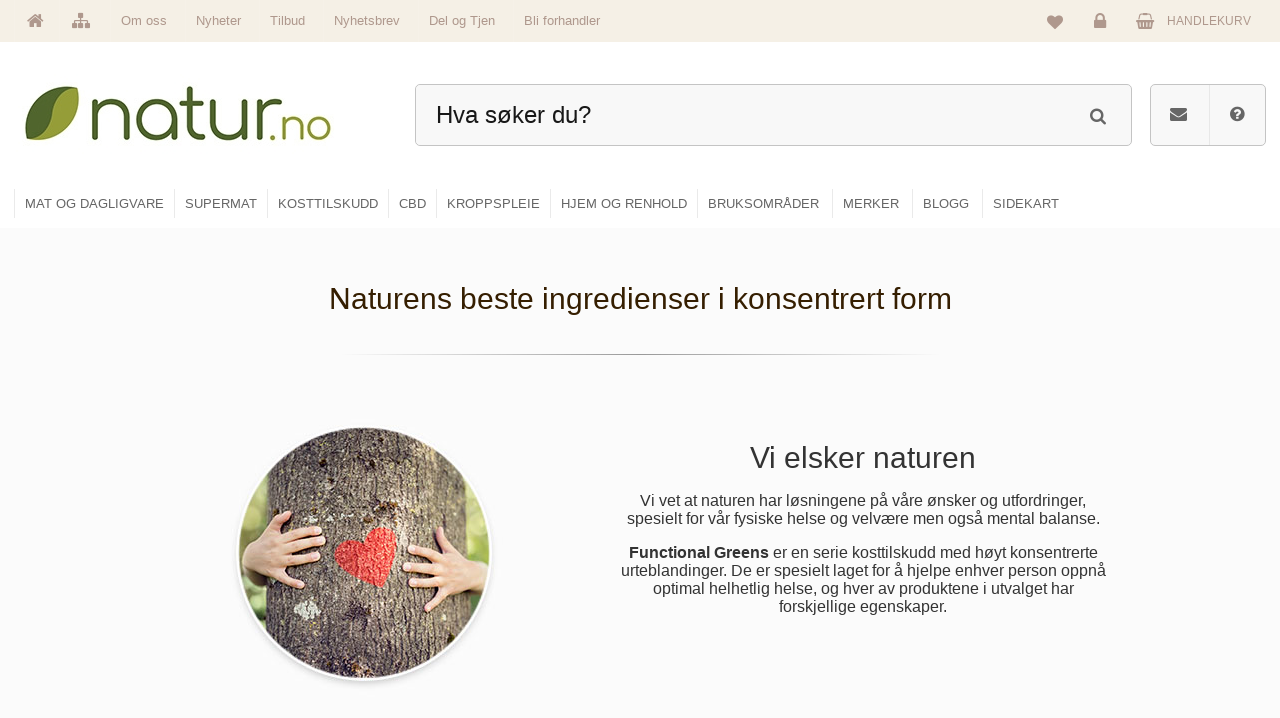

--- FILE ---
content_type: text/html; charset=UTF-8
request_url: https://natur.no/functionalgreens
body_size: 25392
content:

<!DOCTYPE html>
<html lang="nb">
<head>
    <meta http-equiv="Content-Type" content="text/html; charset=utf-8" />
<meta name="viewport" content="width=device-width, initial-scale=1, maximum-scale=1">
<title>Natur.no Functional Greens</title>
<meta name="description" content="" />
<meta name="keywords" content="" />
<meta name="robots" content="INDEX,FOLLOW" />
<link rel="icon" href="https://natur.no/media/favicon/stores/19/natur-favicon.png" type="image/x-icon" />
<link rel="shortcut icon" href="https://natur.no/media/favicon/stores/19/natur-favicon.png" type="image/x-icon" />
<!--[if lt IE 7]>
<script type="text/javascript">
//<![CDATA[
    var BLANK_URL = 'https://natur.no/js/blank.html';
    var BLANK_IMG = 'https://natur.no/js/spacer.gif';
//]]>
</script>
<![endif]-->
<link rel="stylesheet" type="text/css" href="https://natur.no/skin/frontend/base/default/css/widgets.css" media="all" />
<link rel="stylesheet" type="text/css" href="https://natur.no/skin/frontend/moero/natur/css/styles.css" media="all" />
<link rel="stylesheet" type="text/css" href="https://natur.no/skin/frontend/moero/natur/aw_blog/css/style.css" media="all" />
<link rel="stylesheet" type="text/css" href="https://natur.no/skin/frontend/moero/natur/relatedproducts/css/styles.css" media="all" />
<link rel="stylesheet" type="text/css" href="https://natur.no/skin/frontend/moero/natur/css/magestore/affiliateplus.css" media="all" />
<link rel="stylesheet" type="text/css" href="https://natur.no/skin/frontend/moero/natur/css/amasty/ampreorder/styles.css" media="all" />
<link rel="stylesheet" type="text/css" href="https://natur.no/skin/frontend/base/default/css/amasty/ampromo/styles.css" media="all" />
<link rel="stylesheet" type="text/css" href="https://natur.no/skin/frontend/base/default/css/bambora/bamborafrontend.css" media="all" />
<link rel="stylesheet" type="text/css" href="https://natur.no/skin/frontend/moero/natur/css/codnitive/sidenav.css" media="all" />
<link rel="stylesheet" type="text/css" href="https://natur.no/skin/frontend/base/default/css/magebird_popup/style_v148.css" media="all" />
<link rel="stylesheet" type="text/css" href="https://natur.no/skin/frontend/moero/natur/css/magestore/affiliateplusreferfriend.css" media="all" />
<link rel="stylesheet" type="text/css" href="https://natur.no/skin/frontend/moero/natur/css/tinybox/style.css" media="all" />
<link rel="stylesheet" type="text/css" href="https://natur.no/skin/frontend/moero/natur/css/magestore/affiliateplusprogram.css" media="all" />
<link rel="stylesheet" type="text/css" href="https://natur.no/skin/frontend/base/default/css/magestore/bannerslider/popup.css" media="all" />
<link rel="stylesheet" type="text/css" href="https://natur.no/skin/frontend/base/default/css/vaimo/klarna/global.css" media="all" />
<link rel="stylesheet" type="text/css" href="https://natur.no/skin/frontend/moero/natur/gtl/blog/css/mediaquery.css" media="all" />
<link rel="stylesheet" type="text/css" href="https://natur.no/skin/frontend/moero/natur/gtl/blog/css/style.css" media="all" />
<link rel="stylesheet" type="text/css" href="https://natur.no/skin/frontend/moero/natur/bannernext/skitter_slideshow/css/flexslider.css" media="all" />
<link rel="stylesheet" type="text/css" href="https://natur.no/skin/frontend/moero/natur/css/bootstrap/shoppingcart-add-bootstrap.css" media="all" />
<link rel="stylesheet" type="text/css" href="https://natur.no/skin/frontend/moero/natur/css/grid_responsive.css" media="all" />
<link rel="stylesheet" type="text/css" href="https://natur.no/skin/frontend/moero/natur/css/font-awesome.min.css" media="all" />
<link rel="stylesheet" type="text/css" href="https://natur.no/skin/frontend/moero/natur/css/skin.css" media="all" />
<link rel="stylesheet" type="text/css" href="https://natur.no/skin/frontend/moero/natur/css/fancybox.css" media="all" />
<link rel="stylesheet" type="text/css" href="https://natur.no/skin/frontend/moero/natur/css/clean.css" media="all" />
<link rel="stylesheet" type="text/css" href="https://natur.no/skin/frontend/moero/natur/css/style-altshop.css" media="all" />
<link rel="stylesheet" type="text/css" href="https://natur.no/skin/frontend/moero/natur/css/custom.css" media="all" />
<link rel="stylesheet" type="text/css" href="https://natur.no/skin/frontend/moero/natur/css/print.css" media="print" />
<script type="text/javascript" src="https://natur.no/js/proxiblue/recaptcha/prototype.js"></script>
<script type="text/javascript" src="https://natur.no/js/lib/ccard.js"></script>
<script type="text/javascript" src="https://natur.no/js/prototype/validation.js"></script>
<script type="text/javascript" src="https://natur.no/js/scriptaculous/builder.js"></script>
<script type="text/javascript" src="https://natur.no/js/scriptaculous/effects.js"></script>
<script type="text/javascript" src="https://natur.no/js/scriptaculous/dragdrop.js"></script>
<script type="text/javascript" src="https://natur.no/js/scriptaculous/controls.js"></script>
<script type="text/javascript" src="https://natur.no/js/scriptaculous/slider.js"></script>
<script type="text/javascript" src="https://natur.no/js/varien/js.js"></script>
<script type="text/javascript" src="https://natur.no/js/varien/form.js"></script>
<script type="text/javascript" src="https://natur.no/js/varien/menu.js"></script>
<script type="text/javascript" src="https://natur.no/js/mage/translate.js"></script>
<script type="text/javascript" src="https://natur.no/js/mage/cookies.js"></script>
<script type="text/javascript" src="https://natur.no/js/magestore/affiliateplus.js"></script>
<script type="text/javascript" src="https://natur.no/js/amasty/ampromo/items.js"></script>
<script type="text/javascript" src="https://natur.no/js/tinybox/tinybox.js"></script>
<script type="text/javascript" src="https://natur.no/js/magestore/bannerslider/lightbox.js"></script>
<script type="text/javascript" src="https://natur.no/js/jquery/jquery-1.10.2.min.js"></script>
<script type="text/javascript" src="https://natur.no/js/jquery/jquery-noconflict.js"></script>
<script type="text/javascript" src="https://natur.no/js/jquery/jquery-migrate-1.2.1.min.js"></script>
<script type="text/javascript" src="https://natur.no/js/jquery/jquery-ui.js"></script>
<script type="text/javascript" src="https://natur.no/js/jquery/jquery.ui.touch-punch.min.js"></script>
<script type="text/javascript" src="https://natur.no/js/xpromotion/xpromotion.js"></script>
<script type="text/javascript" src="https://natur.no/js/ebizmarts/mailchimp/campaignCatcher.js" async></script>
<script type="text/javascript" src="https://natur.no/skin/frontend/moero/natur/js/jquery.easing.js"></script>
<script type="text/javascript" src="https://natur.no/skin/frontend/moero/natur/js/jquery.selectbox-0.2.min.js"></script>
<script type="text/javascript" src="https://natur.no/skin/frontend/moero/natur/js/bootstrap.min.js"></script>
<script type="text/javascript" src="https://natur.no/skin/frontend/moero/natur/js/script.js"></script>
<script type="text/javascript" src="https://natur.no/skin/frontend/moero/natur/js/shoppingcart-add-popup.js"></script>
<script type="text/javascript" src="https://natur.no/skin/frontend/moero/natur/js/jquery.iosslider.min.js"></script>
<script type="text/javascript" src="https://natur.no/skin/frontend/moero/natur/js/jquery.fancybox.pack.js"></script>
<link href="https://natur.no/blogg/rss/index/store_id/19/" title="Blogg" rel="alternate" type="application/rss+xml" />
<!--[if lt IE 8]>
<link rel="stylesheet" type="text/css" href="https://natur.no/skin/frontend/moero/natur/css/styles-ie.css" media="all" />
<![endif]-->
<!--[if lt IE 10]>
<script type="text/javascript" src="https://natur.no/skin/frontend/moero/natur/js/script_ie.js"></script>
<![endif]-->
<!--[if lt IE 9]>
<script type="text/javascript" src="https://natur.no/skin/frontend/moero/natur/js/html5.js"></script>
<script type="text/javascript" src="https://natur.no/skin/frontend/moero/natur/js/css3-mediaqueries.js"></script>
<script type="text/javascript" src="https://natur.no/skin/frontend/moero/natur/js/selectivizr-min.js"></script>
<![endif]-->
<!--[if IE 8]>
<link rel="stylesheet" type="text/css" href="https://natur.no/skin/frontend/moero/natur/css/styles-ie-8.css" media="all" />
<![endif]-->

<script type="text/javascript">
//<![CDATA[
Mage.Cookies.path     = '/';
Mage.Cookies.domain   = '.natur.no';
//]]>
</script>

<script type="text/javascript">
//<![CDATA[
optionalZipCountries = [];
//]]>
</script>
<script type="text/javascript" src="https://chimpstatic.com/mcjs-connected/js/users/e57ea9fe472738f4555add49f/b297c657e2fa570375d264c27.js" defer></script><!-- Facebook Ads Extension for Magento -->
<!-- Facebook Pixel Code -->
<script>
!function(f,b,e,v,n,t,s){if(f.fbq)return;n=f.fbq=function(){n.callMethod?
n.callMethod.apply(n,arguments):n.queue.push(arguments)};if(!f._fbq)f._fbq=n;
n.push=n;n.loaded=!0;n.version='2.0';n.queue=[];t=b.createElement(e);t.async=!0;
t.src=v;s=b.getElementsByTagName(e)[0];s.parentNode.insertBefore(t,s)}(window,
document,'script','//connect.facebook.net/en_US/fbevents.js');
fbq('init', '454124768095282', {}, {agent: 'exmagento-1.9.4.2-2.6.3' });
fbq('track', 'PageView', {
  source: 'magento',
  version: "1.9.4.2",
  pluginVersion: "2.6.3"
});
</script>
<noscript><img height="1" width="1" style="display:none"
src="https://www.facebook.com/tr?id=454124768095282&ev=PageView&noscript=1&a=exmagento-1.9.4.2-2.6.3"
/></noscript>
<!-- End Facebook Pixel Code -->
    
        <!-- Google Analytics - Part 1/2-->
    <script>
        (function(i,s,o,g,r,a,m){i['GoogleAnalyticsObject']=r;i[r]=i[r]||function(){
            (i[r].q=i[r].q||[]).push(arguments)},i[r].l=1*new Date();a=s.createElement(o),
            m=s.getElementsByTagName(o)[0];a.async=1;a.src=g;m.parentNode.insertBefore(a,m)
        })(window,document,'script','https://www.google-analytics.com/analytics.js','ga');

        ga('create', 'UA-131790752-1','auto');
        
                                    ga('require', 'displayfeatures');
                            
        
        <!-- PATCH Enable EC support if Mediotype_EnhancedEcommerce is enabled -->

                ga('require', 'ec');
        
        <!-- PATCH -->

    </script>
    <!-- End Google Analytics Part 1/2 -->
    <script>
        <!-- Google Tag Manager -->
        (function(w,d,s,l,i){w[l]=w[l]||[];w[l].push({'gtm.start':
                new Date().getTime(),event:'gtm.js'});var f=d.getElementsByTagName(s)[0],
            j=d.createElement(s),dl=l!='dataLayer'?'&l='+l:'';j.async=true;j.src=
            'https://www.googletagmanager.com/gtm.js?id='+i+dl;f.parentNode.insertBefore(j,f);
        })(window,document,'script','dataLayer','GTM-NHGBRXV');
        <!-- End Google Tag Manager -->
    </script>
<script type="text/javascript" po_cmp_ignore>
//<![CDATA[
var mbPopupParams = {"storeId":"19","previewId":0,"templateId":0,"popupPageId":7,"filterId":0,"isAjax":"1","page":"1","requestType":"1","rootUrl":"https:\/\/natur.no\/","baseUrl":"https%3A%2F%2Fnatur.no%2F","ajaxAsync":"true","doGaTracking":"true","doMousetracking":"0","bc":"NOK","cc":"NOK","cs":"kr","cf":"kr\u00a01,00","customParams":""};

//]]>
</script>
    <script async type="text/javascript" src="https://natur.no/skin/frontend/base/default/js/magebird_popup/jquery.js"></script>
    <script async type="text/javascript" src="https://natur.no/skin/frontend/base/default/js/magebird_popup/main.js?v=1.6.3"></script>        
 

<meta name="viewport" content="width=device-width, initial-scale=1.0, maximum-scale=1.0, user-scalable=0" /><link href="https://fonts.googleapis.com/css?family=Open+Sans:200,300,400,500,600,700,800" rel="stylesheet" type="text/css"><script type="text/javascript">//<![CDATA[
        var Translator = new Translate({"Please select an option.":"Velg alternativ","This is a required field.":"Dette er et p\u00e5krevd felt.","Please enter a valid number in this field.":"Fyll inn et gyldig tall i dette feltet.","Please use numbers only in this field. Please avoid spaces or other characters such as dots or commas.":"Vennligst kun bruk tall uten mellomrom for telefonnummer.","Please use letters only (a-z or A-Z) in this field.":"Bruk kun bokstaver (a-z or A-Z) i dette feltet.","Please use only letters (a-z), numbers (0-9) or underscore(_) in this field, first character should be a letter.":"Bruk kun bokstaver (a-z), tall (0-9) eller understrek (_) i dette feltet. F\u00f8rste tegn m\u00e5 v\u00e6re en bokstav.","Please enter a valid phone number. For example (123) 456-7890 or 123-456-7890.":"Fyll inn et gyldig telefonnummer.","Please enter a valid date.":"Fyll inn en gyldig dato. Bruk \/ istedenfor .","Please enter a valid email address. For example johndoe@domain.com.":"Fyll inn en gyldig e-postadresse. For eksempel ola@domain.com.","Please make sure your passwords match.":"Se til at passordene er like.","Please enter a valid URL. For example http:\/\/www.example.com or www.example.com":"Fyll inn en gyldig URL. For eksempel http:\/\/www.domain.com eller www.domain.com","Please enter a valid social security number. For example 123-45-6789.":"Fyll inn et gyldig personnummer.","Please enter a valid zip code. For example 90602 or 90602-1234.":"Fyll inn et gyldig postnummer.","Please enter a valid zip code.":"Fyll inn et gyldig postnummer.","Please use this date format: dd\/mm\/yyyy. For example 17\/03\/2006 for the 17th of March, 2006.":"Bruk dette datoformatet: DD\/MM\/\u00c5\u00c5\u00c5\u00c5. For eksempel 17\/03\/2006 for 17. mars, 2006.","Please enter a valid $ amount. For example $100.00.":"Fyll inn et gyldig bel\u00f8p. For eksempel 100.","Please select one of the above options.":"Velg et av alternativene over.","Please select one of the options.":"Velg et av alternativene.","Please select State\/Province.":"Velg omr\u00e5de","Please enter a number greater than 0 in this field.":"Fyll inn et tall st\u00f8rre enn null i dette feltet.","Please enter a valid credit card number.":"Fyll inn et gyldig kredittkortnummer.","Please wait, loading...":"Vennligst vent, laster...","Complete":"Ferdig","Add Products":"Legg til produkter","Please choose to register or to checkout as a guest":"Registrer deg eller sjekk ut som gjest","Your order cannot be completed at this time as there is no shipping methods available for it. Please make necessary changes in your shipping address.":"Vennligst fyll ut kontaktinformasjon og adresse f\u00f8r sendingsmetode og fakturavalg blir synlig","Please specify shipping method.":"Vennligst velg en sendingsmetode.","Please specify payment method.":"Velg betalingsmetode.","Add to Cart":"Legg i handlekurven","In Stock":"P\u00e5 lager","Out of Stock":"Utsolgt"});
        //]]></script><meta name="facebook-domain-verification" content="pj0te8k07fdwnuwhgblf6zb50vndb3" />
    <meta property="og:title" content="Natur.no Functional Greens"/>
    <meta property="og:url" content="https://natur.no/functionalgreens">
    <meta property="og:description" content=""/>
    <meta property="og:image" content=""/>
</head>
<body class=" cms-page-view floating-header onlyhome-slider hover-effect none sidebar-left cms-functionalgreens">

<div style="display:none" class="bg-fade" onclick="closeAffPopup();" id="bg-fade">&nbsp;</div>
<div style="display:none" class="aff-popup" id="aff-popup">
    <a class="close-affpopup hidden-xs" href="javascript:void(0);" onclick="closeAffPopup();"><img src="https://natur.no/skin/frontend/moero/natur/css/magestore/images/close.png"/></a>
    <div class="popup-content" id="popup-content"><span class="no-content">&nbsp;</span></div>
</div>
<script type="text/javascript">
    //var $pop = jQuery.noConflict();
    function affPopup(element){
        $('bg-fade').show();
        $('aff-popup').show();
        $('aff-popup').addClassName('active');
        if(element == null){
            
        }else{
            var off = element.cumulativeOffset();
            $('aff-popup').setStyle({
                'top':off[1]-$('aff-popup').getHeight()+'px',
            });
        }
    }
    function insertHtml(response_text){
        $('aff-popup').removeClassName('active');
        document.getElementById("popup-content").innerHTML = response_text;
       // $('popup-content').update(response_text);
    }
    function closeAffPopup(){
        var null_string='<span class="no-content"  style="float:left;width:100%;min-height: 200px;">&nbsp;</span>';
        $('bg-fade').hide();
        $('aff-popup').hide();
        document.getElementById("popup-content").innerHTML =null_string;
    }
    function ajaxPopup(url,temp,element){
        if(element == null){
            affPopup(null);
        }else{
            affPopup(element);
        }
        if(temp==null){
            new Ajax.Request(url, {
             method: 'get',
             onComplete: function(response) {
               insertHtml(response.responseText);
             }
            });
         }else{
            setTimeout(function(){
                insertHtml(temp);
            }, 1000); 
            
         }
    }
</script>    <noscript>
        <div class="global-site-notice noscript">
            <div class="notice-inner">
                <p>
                    <strong>JavaScript seems to be disabled in your browser.</strong><br />
                    You must have JavaScript enabled in your browser to utilize the functionality of this website.                </p>
            </div>
        </div>
    </noscript>
<div class="header-wrapper">
	<header id="header">
	  <div class="top-header">	
        <div class="container_12">
            <div class="grid_12">
            	<div class="header-top-left">
	                <a class="link-button-home toolTip" href="https://natur.no/">
	                   <i class="fa fa-home"></i>
					   
					   <span class="toolTipWrapper">
							<span class="toolTipMid">Forside</span>
							</span>
	                </a>    
	                <a class="link-site-map toolTip" href="https://natur.no/sidekart">
	                   <i class="fa fa-sitemap"></i>
					   
					   <span class="toolTipWrapper">
							<span class="toolTipMid">Sidekart</span>
							</span>
	                </a>
	                                    <span class="link-site-phone"><a href="/om-oss">Om oss</a></span>
                    <span class="link-site-phone"><a href="/nyheter">Nyheter</a></span>
					<span class="link-site-phone"><a href="/tilbud">Tilbud</a></span>
					<span class="link-site-phone"><a target="_blank" href="/nyhetsbrev">Nyhetsbrev</a></span>
					<span class="link-site-phone"><a href="/affiliates">Del og Tjen</a></span>
					<span class="link-site-phone"><a href="/muligheter">Bli forhandler</a></span>
	            </div>

              <!--  <div class="menu-button"><i class="fa fa-bars"></i><span>Menu</span></div> -->

            </div>
        </div>
       </div>
       <div class="clear"></div>
		<div class="container_12">
			<div class="grid_12">
									<h2 class="logo"><strong>Natur - Rent og enkelt</strong><a href="https://natur.no/" title="Natur - Rent og enkelt" class="logo"><img src="https://natur.no/media/images/websites/2/natur-logo-front.jpg"  alt="Natur - Rent og enkelt" /></a></h2>
				                <h2 class="logo-mobile"><a href="https://natur.no/" title="Natur - Rent, enkelt og naturlig"><img src="https://natur.no/skin/frontend/moero/natur/images/altshop-mlogo.png" alt="Natur - Rent, enkelt og naturlig"/></a></h2>
				<!--small menu-->
				<div class="topline">
											<h2 class="small_logo"><strong>Natur - Rent og enkelt</strong><a href="https://natur.no/" title="Natur - Rent og enkelt" class="small-logo"><img src="https://natur.no/media/images/websites/2/natur-mobil-topp.png"  alt="Natur - Rent og enkelt" /></a></h2>
									</div>
				
				<div class="header-top-right-big small-menu">
         
					 <a href="Javascript:void(0)" class="menu-button fl show-menu-small-click toolTip" onclick="show_menu();" >
                         <i class="fa fa-bars"></i>                         <span class="toolTipWrapper">
							<span class="toolTipMid">Meny</span>
							</span>
                     </a>
					 <!--
					 <h1>Vennligst logg inn for å bruke ønskelisten</h1>
					 <h1>has been added to your wishlist.</h1>
					 <h1>An error occurred while adding item to wishlist: %s</h1>
					 <h1>An error occurred while adding item to wishlist.</h1>
					 <h1>Cannot specify product.</h1>
					 <h1>Wishlist Has Been Disabled By Admin</h1>
					 <h1>Unable to Create Wishlist</h1>
					 <h1>Product Not Found</h1>
					 -->
					<div style="display: none">
    </div>

<div class="loading-ajax">
    <div id="circularG">
        <div class="circularG" id="circularG_1">
        </div>
        <div class="circularG" id="circularG_2">
        </div>
        <div class="circularG" id="circularG_3">
        </div>
        <div class="circularG" id="circularG_4">
        </div>
        <div class="circularG" id="circularG_5">
        </div>
        <div class="circularG" id="circularG_6">
        </div>
        <div class="circularG" id="circularG_7">
        </div>
        <div class="circularG" id="circularG_8">
        </div>
    </div>
</div>
<div class="group-search">
    <form id="search_mini_form" action="https://natur.no/catalogsearch/result/" method="get">
        <div class="form-search">
            <div class="indent">
                <label for="search">
                    Search:                </label>
                <input id="search"
                       type="text"
                       autocomplete="off"
                       name="q"
                       value=""
                       class=" input-text" maxlength="128"
                       placeholder="Hva søker du?"
                />
                <button type="submit" title="Søk" class="button show-search-mobile">
                <span>
                    <i class="fa fa-search"></i>                    <span>
                        Søk                    </span>
                </span>
                </button>

                <div id="search_autocomplete" class="search-autocomplete"></div>

                <script type="text/javascript">
                    //<![CDATA[

                    $j(document).click(function (e) {
                        if (e.target.id != 'search_autocomplete' && !$j('#search_autocomplete').find(e.target).length) {
                            $j("#search_autocomplete").hide();
                        }
                    });

                    $j(document).on('input', '#search_mini_form #search', function () {

                        if ($j(this).val().length > 2) {

                                                            var productsUrlList = [];
                            
                            // console.log(productsUrlList);

                            var searchWordBefore = $j(this).val();

                            setTimeout(function() {
                                var searchWordAfter = $j('#search_mini_form #search').val();

                                if (searchWordBefore == searchWordAfter) {
                                    // console.log(searchWordAfter);

                                    $j.ajax({
                                        type: "POST",
                                        url: "https://natur.no/catalogsearch/ajax/suggest/",
                                        data: {
                                            "q": searchWordAfter,
                                            "products_url": productsUrlList
                                        },
                                        success: function(result) {
                                            $j('#search_autocomplete').html(result);
                                            $j('#search_autocomplete').css('position', 'absolute');
                                            $j('#search_autocomplete').css('right', '0');
                                            $j('#search_autocomplete').css('top', '63px');

                                            $j("#search_autocomplete li .nameSearch").each(function () {
                                                var val = $j('#search_mini_form #search').val();
                                                var link = $j(this).html();
                                                link = link.replace(new RegExp(val, "ig"), '<span class="green">' + val + '</span>')
                                                $j(this).html(link)
                                            });

                                            $j("#search_autocomplete li .nameProduct").each(function () {
                                                var val = $j('#search_mini_form #search').val();
                                                var link = $j(this).text();
                                                link = link.replace(new RegExp(val, "ig"), '<span class="green">' + val + '</span>')
                                                $j(this).html(link)
                                            });

                                            if ($j('#new_search .tabs .active').length == 0) {
                                                $j('#new_search .tabs li').first().click();
                                            }
                                            $j('#search_autocomplete').show();
                                        }
                                    });

                                    // TODO Refactor this code prototype to a permanent solution
                                    gaSendSearchVirtualPageview(searchWordAfter);
                                }
                            }, 250);
                        }
                    });

                    /**
                     *  Sends a virtual pageview hit to GA
                     *
                     *  @todo Refactor this code prototype to a permanent solution
                     */
                    function gaSendSearchVirtualPageview(query) {
                        var baseUrl = "https://natur.no/";
                        var suggestUrl = "https://natur.no/catalogsearch/ajax/suggest/";

                        var page = suggestUrl.replace(baseUrl, '/') + '?q=' + encodeURIComponent(query);

                        // console.log(page);

                        ga('send', 'pageview', page);
                    }

                    function getProductsUrlFromClerk() {
                        var clerkProductsList = $j('.clerk-live-product');
                        var productsUrlList = [];

                        $j(clerkProductsList).each(function(index, element) {
                            var productFullUrl = $j(element).find('a').attr('href');
                            //console.log(productFullUrl);

                            var urlArray = productFullUrl.split('/');
                            var productUrl = urlArray[urlArray.length - 1];
                            //console.log(productUrl);
                            productsUrlList.push(productUrl);
                        });

                        //console.log(productsUrlList);
                        return productsUrlList;
                    }

                    function showallsearchclick() {
                        if ($j('#product_tabs_3_content').css('display') == 'block') {
                            document.location.href = '/extendedblog/blog/search/?keyword=' + $j('#search').val();
                        } else {
                            $j('#search_mini_form').submit();
                        }
                    }

                    function closeResult() {
                        $j('.filter-product-result').hide();
                    }

                    function showAdvancedSearch() {
                        // $j('.show-popup').css({'display': 'block'});
                        $j('.search-autocomplete').css({'display': 'none'});
                        window.location.href = 'https://natur.no/catalogsearch/advanced/?name=' + $j('#search').val();
                    }

                    function addtowishlist() {
                        $j('#search_mini_form').submit();
                    }
                    function addtocart() {
                        $j('#search_mini_form').submit();
                    }
                    function showTabSearch(link, id) {
                        $j("#new_search .tab-content").each(function (index) {
                            $j(this).hide();
                        });
                        $j("#new_search li").each(function (index) {
                            $j(this).removeClass('active');
                        });
                        $j(link).addClass('active');
                        $j('#' + id).show();
                    }

                    $j('#search').keypress(function (event) {
                        var keycode = (event.keyCode ? event.keyCode : event.which);
                        if (keycode == '13') {
                            showallsearchclick();
                        }
                    });
                    //]]>
                </script>
                <div class="clear"></div>
            </div>
        </div>
    </form>

   
</div>
<div class="modal fade" id="added_to_cart_popup_quicksearch" tabindex="-1" role="dialog" aria-hidden="false" style="display:none;">
    <div class="modal-dialog">
        <div class="modal-content">
            <div class="modal-header">
                <button type="button" class="close" data-dismiss="modal" aria-hidden="true">&times;</button>
            </div>
            <div class="modal-body">
                <table>
                    <tr>
                        <td rowspan="2">
                            <div class="popup-image-container">
                                <img width="164" height="164" src="" class="product-popup-image"/>
                            </div>
                        </td>
                        <td></td>
                        <td colspan="2">
                            <h4 class="modal-title"></h4>
                            <div class="free-shipping-message-container" style="padding-top: 30px;">
                            </div>
                        </td>
                    </tr>
                    <tr>
                        <td></td>
                        <td style="vertical-align: bottom;" width="20%">
                            <div class="shopping-cart-button-green" onclick="window.location='https://natur.no/checkout/cart/';">Vis handlekurven</div>
                        </td>
                        <td style="vertical-align: bottom;">
                            <div class="shopping-cart-button-red" onclick="hideAddedToCartPopup(); return false;">Handle mer</div>
                        </td>
                    </tr>
                </table>
            </div>
            <div class="modal-footer">
            </div>
        </div>
    </div>
</div>
<script type="text/javascript">
    $j(document).ready(function () {
        //function check add event onclick buttom search
        if ($j(window).width() >= 768) {
            $j('.show-search-mobile').click(function () {
                    showallsearchclick();
                }
            );
        }
        $j('#scroll-attr-id').click(function () {
            var values = '';
            if ($j(this).hasClass('active')) {
                $j(this).removeClass('active');
                values = '';
                $j('a.attribute-advance-search').each(function () {
                    $j(this).removeClass('active');
                })
            } else {
                $j(this).addClass('active');
                $j('a.attribute-advance-search').each(function () {
                    $j(this).addClass('active');
                    values = values + $j(this).attr('id') + ',';
                })
            }
            $j('input#attribute-advance-search').val(values);
        })

        $j('.show-search-mobile').toggle(function () {
            // $j(this).addClass('active');
            var devi = 767;
            var width = $j(window).width();
            if (width < devi) {
                // $j('.input-text').show();
                // $j('.advance-search').show();
            }
        }, function () {
            //$j(this).removeClass('active');
            var devi = 767;
            var width = $j(window).width();
            if (width < devi) {
                // $j('.input-text').hide();
                //$j('.advance-search').hide();
            }
        });
    });
</script>
<script type="text/javascript">
    $j(document).ready(function () {
        $j('a.filter-advance-show').click(function () {
            showButton();
        });
    });
    function showButton() {
        $j('a.filter-advance-show').hide();
        setTimeout(function () {
            $j('.filter-product-result .mess-error').hide();
            $j('a.filter-advance-show').show();
        }, 5000);
    }
</script>
<script type="text/javascript">
    $j(document).ready(function () {
        $j('i.fa-plus-circle').click(function () {
            if (!$j(this).hasClass('active')) {
                $j(this).addClass('active');
                $j(this).parent().parent().find('ul.show-all-child-cate').show();
            } else {
                $j(this).removeClass('active');
                $j(this).parent().parent().find('ul.show-all-child-cate').hide();
            }
        });
        $j('li.input-category-advance span.cate-right').click(function () {
            var cate_id = $j(this).parent().attr('id');
            $j('input#search-category-advance').val(cate_id);
            if (!$j(this).hasClass('active')) {
                $j('li.input-child-category').removeClass('active');
                $j(this).addClass('active');
                $j('.view-category').text($j(this).parent().find('span.value-parent-category').text());
            } else {
                $j(this).removeClass('active');
                $j('input#search-category-advance').val('');
            }
        });
        $j('li.input-child-category').click(function () {
            if (!$j(this).hasClass('active')) {
                $j('li.input-child-category').removeClass('active');
                $j('span.child-right').removeClass('active');
                $j(this).addClass('active');
                var id = $j(this).attr('id');
                $j('input#search-category-advance').val(id);
                $j('.view-category').text($j(this).text());
            } else {
                $j('.input-child-category').removeClass('active');
                $j('li.input-category-advance').removeClass('active');
                $j('input#search-category-advance').val('');
                if ($j(this).hasClass('active')) {
                    $j('li.input-category-advance span.cate-right').removeClass('active');
                    $j('li.input-child-category').find('span.child-right i.fa').removeClass('fa-check');
                    $j(this).find('span.child-right i.fa').addClass('fa-check');
                } else {

                }
            }
        });
        $j('.button-adv-search').toggle(function () {
            $j('.show-popup').css({'display': 'block'});
        }, function () {
            $j('.show-popup').css({'display': 'none'});
        });
        $j('.close-popup').on('click', function () {
            $j('show-popup').hide();
            $j('.show-popup').css({'display': 'none'});
        });
        $j('.view-category').on('click', function () {
            $j('ul.grid-category-menu').addClass('active-1')
            $j('ul.grid-category-menu').removeClass('active-2');
            $j('.show-all-category').css({'display': 'inline-block'});

        });
        $j('.show-menu-category span.level-0').on('click', function () {
            cate = $j(this).attr('data-cate');
            if (cate == 1) {
                $j('ul.grid-category-menu').removeClass('active-1');
                $j('ul.grid-category-menu').removeClass('active-2');
                $j('ul.grid-category-menu').addClass('active-1');

            } else {
                $j('ul.grid-category-menu').removeClass('active-1');
                $j('ul.grid-category-menu').removeClass('active-2');
                $j('ul.grid-category-menu').addClass('active-2');

            }
        });
        $j('.show-menu-category').toggle(function () {
            $j('.tab-content').css({'display': 'block'});
            $j('input-category-advance').addClass('active');
        }, function () {
            $j('.tab-content').css({'display': 'none'});
            $j('input-category-advance').removeClass('active');
        });
        $j('.show-all-attribute').on('click', function () {
            $j('.multi-attribute').css({'display': 'block'});
            $j('attribute-advance-search').addClass('active');
        });
        $j('a.attribute-advance-search').click(function () {
            var value = $j('input#attribute-advance-search').val();
            $j('li.list-attribute').removeClass('active');
            if ($j(this).hasClass('active')) {
                $j(this).removeClass('active');
                value = value.replace(new RegExp($j(this).attr('id') + ',', 'g'), '');
            } else {
                $j(this).addClass('active');
                if (!$j(this).parent().hasClass('active')) {
                    $j(this).parent().addClass('active');
                    value = value + $j(this).attr('id') + ',';
                }
            }

            $j('input#attribute-advance-search').val(value);
        });
        $j('a.filter-advance-show').click(function () {
            $j('.loading-ajax').show();
            var categoryId = $j('input#search-category-advance').val();
            var attribute = $j('input#attribute-advance-search').val();
            var pricefrom = $j('input#input-price-from').val();
            var priceto = $j('input#input-price-to').val();
            attribute = attribute.replace(new RegExp('a-search', 'g'), '');
            $j.ajax({
                url: 'https://natur.no/xadvance/index/filter',
                data: {
                    'categoryId': categoryId,
                    'pricefrom': pricefrom,
                    'priceto': priceto,
                    'attribute': attribute
                },
                type: 'post',
                dataType: 'json',
                success: function (data) {
                    if (data) {
                        if (data.redirect.length > 0) {
                            window.location.href = data.redirect;
                        } else {
                            $j('.filter-product-result').html(data.html);
                            $j('.filter-product-result').css({'display': 'block'});
                        }
                    }
                    $j('.loading-ajax').hide();
                },
                error: function (jqXHR, textStatus, errorThrown) {
                    $j('.loading-ajax').hide();
                }
            });
        });
    });
</script>
<script type="text/javascript">
    jQuery(document).ready(function () {
        jQuery('.ajax-fancybox').fancybox(
            {
                hideOnContentClick: true,
                width: 600,
                autoDimensions: true,
                type: 'iframe',
                showTitle: false,
                scrolling: 'no',
                afterLoad: function () {
                    setTimeout(function () {
                        var frameBodyHeight = jQuery('.fancybox-iframe').contents().find('body').addClass('iframe-body').height();
                        if (jQuery(window).height() > frameBodyHeight + 30) {
                            jQuery('.fancybox-inner').css('height', frameBodyHeight);
                        }
                    }, 1000);
                }
            }
        );

        /* button loader */
        jQuery('.products-grid li.item .btn-cart').on('click', function () {
            jQuery(this).parent().addClass('active');
        });

        jQuery('.lockshow-bg').remove();

        jQuery('.toolbar').each(function () {
            if (!jQuery(this).parents('.toolbar-bottom').length) {
                jQuery('header.page-title .amount').remove();
                jQuery('header.page-title').append(jQuery(this).find('.amount'));
            }
        });

    });

    function showOptions(id) {
        jQuery('#fancybox' + id).trigger('click');
    }
    function setAjaxData(data, iframe) {
        if (data.status == 'ERROR') {
            alert(data.message);
        } else {
            if (jQuery('.top-cart')) {
                jQuery('.top-cart').replaceWith(data.sidebar);
            }
            jQuery.fancybox.close();
            jQuery('body').append('<div class="add-to-cart-success">' + data.message + ' <br /><a href="https://natur.no/checkout/cart/"><span>Se min handlekurv</span></a><a href="#" class="btn-remove"><i class="fa fa-times"></i></a></div>');
            setTimeout(function () {
                jQuery('.add-to-cart-success').slideUp(500)
            }, 5000);
            jQuery('.add-to-cart-success a.btn-remove').click(function () {
                jQuery(this).parent().slideUp(500);
                return false;
            });
        }
    }
    function setLocationAjax(url, id) {
        url += 'isAjax/1';
        url = url.replace("checkout/cart", "ajax/index");
        jQuery('#ajax_loader' + id).show();
        try {
            jQuery.ajax({
                url: url,
                dataType: 'json',
                success: function (data) {
                    jQuery('#ajax_loader' + id).hide();
                    jQuery('.products-grid li.item').removeClass('active');
                    setAjaxData(data, false);
                }
            });
        } catch (e) {
        }
    }
    gridLabels();

    productHoverImages();

    function setAjaxDataQuicksearch(data, iframe) {
        if (data.status == 'ERROR') {
            alert(data.message);
        } else {
            if (jQuery('.top-cart')) {
                jQuery('.top-cart').replaceWith(data.sidebar);
            }
            jQuery.fancybox.close();

            showAddedToCartPopup('added_to_cart_popup_quicksearch', data.message, data.left_to_free_shipping, data.product_id, data.product_image_path, data.who_bought_this_also_bought);
        }
    }
    function setLocationAjaxQuicksearch(url, id) {
        url += 'isAjax/1';
        url = url.replace("checkout/cart", "ajax/index");
        jQuery('#ajax_loader' + id).show();
        try {
            jQuery.ajax({
                url: url,
                dataType: 'json',
                success: function (data) {
                    jQuery('#ajax_loader' + id).hide();
                    setAjaxDataQuicksearch(data, false);
                }
            });
        } catch (e) {
        }
    }

    function showAddedToCartPopup(popupId, title, leftToFreeShipping, productId, productImagePath, alsoBought) {
        jQuery('#' + popupId + ' h4.modal-title').text('');
        jQuery('#' + popupId + ' .free-shipping-message-container').text('');
        jQuery('#' + popupId + ' h4.modal-title').append(title);
        jQuery('#' + popupId + ' .product-popup-image').attr('src', productImagePath);

        var clerkProductContainersList = jQuery('#' + popupId + ' .clerk-product-container');
        jQuery(clerkProductContainersList).each(function(index, element) {
            jQuery(element).hide();
        });

        jQuery('#' + popupId + ' #clerk_product_container_'+productId).show();

        if (leftToFreeShipping != 0) {
            var leftToFreeShippingMessage = "Du er " + leftToFreeShipping + " unna <strong>gratis frakt</strong> <a href='https://natur.no/onepagecheckout/'>Gå til kassen nå</a>";
            jQuery('#' + popupId + ' .free-shipping-message-container').append(leftToFreeShippingMessage);
        }

        if (alsoBought && alsoBought.trim()) {
            jQuery('#' + popupId + ' .modal-footer').addClass('related-items').html(alsoBought);
        }

        jQuery('#' + popupId).modal('show');
    }

    function hideAddedToCartPopup() {
        jQuery('.modal').modal('hide');
    }

</script>
<script type="text/javascript">
    $j(document).ready(function () {
        $j('.close-attr').click(function () {
            $j('.multi-attribute').css({'display': 'none'});
        });
        $j('.close-category-menu').click(function () {
            $j('.show-all-category').css({'display': 'none'});
        });
    });
</script>					
					 <div class="button-email-help ">
	                    <a href="https://natur.no/kontakt-oss/natur" title="Kontakt oss" class="button-email button toolTip">
	                    	<!--
	                    	<span><i class="fa "></i><span>Kontakt oss</span></span>
							-->
							<i class="fa fa-envelope"></i>
							<span class="toolTipWrapper">
							<span class="toolTipMid">Kontakt oss</span>
							</span>
	                    </a>
	                    <a href="https://natur.no/faq/" title="Hjelp" class="button-help button toolTip">
	                    	<i class="fa fa-question-circle"></i>
	                    <!--	<span><i class="fa "></i><span>Hjelp</span></span>	
						-->
						
						<span class="toolTipWrapper">
							<span class="toolTipMid">Hjelp</span>
							</span>
	                    </a>
	                </div>

				<div class="top-header-right">
					<div class="show-wish-list-header"> <!--top-link-wishlist-->
						<a class="link-wishlist toolTip" title="Ønskeliste" href="https://natur.no/wishlist">
							<!--Min ønskeliste-->
							<i class="fa fa-heart"></i>							<span class="wishlist-items">0</span>
							
							<span class="toolTipWrapper">
							<span class="toolTipMid">Ønskeliste</span>
							</span>
							
							
						</a>
					</div>
					
    <ul class="links">
                                                        <li class="first" ><a href="https://natur.no/wishlist/" title="Min ønskeliste" class="top-link-wishlist">Min ønskeliste</a></li>
                                                                                    <li                        >
                        <a href="https://natur.no/checkout/"
                           title="Gå til kassen" class="top-link-checkout">
                                                        Gå til kassen
                            <span class="toolTipWrapper">
							<span class="toolTipMid">
                                Gå til kassen                            </span>
                        </span>
                        </a>
                                            </li>
                                                                                    <li class=" last toolTip"                        >
                        <a href="https://natur.no/customer/account/login/"
                           title="Logg inn" class="top-link-login">
                                                        <i class="fa fa-lock"></i>Logg inn
                            <span class="toolTipWrapper">
							<span class="toolTipMid">
                                Logg inn                            </span>
                        </span>
                        </a>
                                            </li>
                                        </ul>

<style>

    /*Header Account's Link*/
    /*app/design/frontend/moero/clean/template/page/template/links.phtml*/
    header#header .top-header-right li#account-link a {
        color: #af988d;
        font-size: 18px;
        height: 20px;
        padding-top: 13px;
    }

    header#header .top-header-right a.top-link-login {
        padding-top: 12px;
    }

    header#header.floating .top-header-right li#account-link a {
        padding-top: 15px;
    }

    header#header .top-header-right li#account-link:hover {
        background: #97c93c;
    }

    header#header .top-header-right li#account-link:hover a {
        background: #97c93c;
    }

    header#header .top-header-right .dropdown {
        position: relative;
        display: inline-block;
    }

    header#header .top-header-right .dropdown-content {
        display: none;
        position: absolute;
        top: 39px;
        background-color: #a0cd4e;
        min-width: 160px;
        z-index: 1;
    }

    header#header .top-header-right .dropdown-content a {
        color: white;
        padding: 5px 12px;
        text-decoration: none;
        display: block;
        line-height: 2;
        font-size: 13px;
        cursor: pointer;
    }

    header#header .top-header-right .dropdown-content a:hover {
        background-color: #568D2A
    }

    header#header .top-header-right .dropdown:hover .dropdown-content {
        display: block;
    }

    header#header .top-header-right .dropdown:hover .dropbtn {
        background-color: #97c93c;
    }

    @media only screen and (max-width: 767px) {
        header#header .top-header-right .dropdown-content {
            display: none !important;
        }

        header#header .top-header-right .dropdown-content.visible {
            display: block !important;
            top: 50px;
            position: fixed;
            right: 10px;
            width: 150px;
            text-align: right;
            z-index: 999999;
        }

        header#header .top-header-right #account-link.active:hover {
            background: white;
        }
        header#header .top-header-right #account-link.active {
            background: #97c93c;
        }

        header#header .top-header-right li#account-link.active:hover {
            background: white;
        }

        header#header .top-header-right li#account-link:hover {
            background: white;
        }

        header#header .top-header-right li#account-link:hover a {
            background: #a0cd4e;
        }

        header#header .top-header-right li#account-link a {
            color: #666;
            height: 28px;
            padding-top: 16px;
        }
    }
</style>

<script type="text/javascript">
    jQuery(document).ready(function () {
        jQuery("ul.links .account-toogle").click(function () {
            jQuery("ul.links  .dropdown-content").toggleClass('visible');
            jQuery("ul.links  #account-link").toggleClass('active');
        });
    });
</script>					<div class="top-cart">
        <div class="block-title no-items cart-button">
        <a id="cartHeader" href="javascript:void(0);" class="mycart" title="Product add">
		<span class="title-cart">
			                <i class="fa fa-cart-icons" style="font-size: 16px;"></i>
                        <span class="countcart">
				                    <span class="label_header_cart">
						                                                            handlekurv                                                    					</span>
                                    			</span>
			<span class="label-mycart">
								</span>
		</span>
        </a>
    </div>
    <div id="topCartContent" class="block-content content-header-cart" style="display:none;">
        <div class="inner-wrapper">
            <div class="top-inner-wrapper">
                <a href="Javascript:void(0)" class="icon-close">

                    <i class="fa fa-times-circle"></i>
                </a>
                            </div>
            <div class="click-more up-cart-top-header cart-slider-top">
                <span class="up-qty-cart"></span>
                til                <i class="fa fa-angle-up "></i>
            </div>
                                                    <p class="cart-empty">
                    <i class="fa fa-cart-icons"></i>                    <span>Du har ingen varer i handlekurven.</span>
                    <span
                            class="small-label">Legg noe i handlekurven eller                         <a href="https://natur.no/customer/account/login/"
                           class="top-link-login">logg inn</a></span>
                </p>
                                </div>
    </div>
</div>
<script type="text/javascript">
    /* Top Cart */
    topCart();

    jQuery('.top-cart #mini-cart li.item a.btn-remove').on('click', function (event) {
        event.preventDefault();
        jQuery('body').append('<div class="cart-remove-box">Er du sikker på at du vil fjerne denne varen fra handlekurven?<br/><a href="' + jQuery(this).attr('href') + '" class="confirm"><span>Ok</span></a><a href="#" class="cancel"><span>Avbryt</span></a></div>');
        jQuery('.cart-remove-box a').on('click', function () {
            jQuery('.cart-remove-box').remove();
        });
    });

    // jQuery('#mini-cart li:nth-child(2)').addClass('second');
    // jQuery('#mini-cart li:nth-child(3)').addClass('last');

    jQuery('.top-inner-wrapper a.icon-close').on('click', function (e) {
        jQuery('.content-header-cart').hide();
    });
    var lenght_cart_items = '0';
    var lenght_scroll = '0';
    var last_cart = '0';
    $j(document).ready(function () {
        // alert(lenght_cart_items+'++'+lenght_scroll+'+'+last_cart);
        $j('.down-cart-top-header').click(function () {
            var scroll = $j('.total-items-cart-header').attr('data-scroll');
            var marginTop = parseInt(scroll) * 246;
            var text = $j('.down-cart-top-header .down-qty-cart').text();
            text = parseInt(text) - 3;
            if (parseInt(text) < 0) {
                text = 0;
            }
            scroll = parseInt(scroll) + 1;
            var text_up = $j('.up-cart-top-header.cart-slider-top .up-qty-cart').text();
            if (text_up == '' || text_up == null || typeof(text_up) == 'undefined') {
                text_up = 0;
            }
            text_up = parseInt(text_up) + 3;
            $j('.down-cart-top-header .down-qty-cart').text(text);
            if (parseInt(scroll) < parseInt(lenght_scroll)) {
                $j('.up-cart-top-header.cart-slider-top .up-qty-cart').text(text_up);
                $j('.total-items-cart-header').css({'height': ''});
                $j('.click-more.up-cart-top-header').css({'display': 'inline-block'});
                $j('ol.mini-products-list#mini-cart').animate({
                    marginTop: '-' + marginTop + 'px',
                }, 1000);
                $j('.total-items-cart-header').attr('data-scroll', scroll);
            }
            if (parseInt(scroll) == parseInt(lenght_scroll)) {
                $j('.up-cart-top-header.cart-slider-top .up-qty-cart').text(text_up);
                $j('.click-more.up-cart-top-header').css({'display': 'inline-block'});
                $j('ol.mini-products-list#mini-cart').animate({
                    marginTop: '-' + marginTop + 'px',
                }, 1000);
                var lenght_ol = parseInt(last_cart) * 82;
                if (parseInt(last_cart) > 0) {
                    $j('.total-items-cart-header').animate({
                        height: lenght_ol + 'px',
                    }, 1000);
                }
                $j('.total-items-cart-header').attr('data-scroll', scroll);
                $j(this).css({'display': 'none'});
                $j('.down-end-header-cart').hide();
            }
        });
        $j('.up-cart-top-header.cart-slider-top').click(function () {

            var text = $j('.up-cart-top-header.cart-slider-top .up-qty-cart').text();
            var text_down = parseInt(lenght_cart_items) - parseInt(text);
            var text = parseInt(text) - 3;
            $j('.up-cart-top-header.cart-slider-top .up-qty-cart').text(text);
            $j('.down-cart-top-header .down-qty-cart').text(text_down);
            $j('.down-cart-top-header').css({'display': ''});
            $j('.down-end-header-cart').css({'display': ''});
            var scroll = $j('.total-items-cart-header').attr('data-scroll');
            scroll = parseInt(scroll) - 1;
            var marginTop = (parseInt(scroll) - 1) * 246;
            $j('.total-items-cart-header').css({'height': ''});
            $j('.click-more.up-cart-top-header').css({'display': 'inline-block'});
            $j('ol.mini-products-list#mini-cart').animate({
                marginTop: '-' + marginTop + 'px',
            }, 1000);
            if (parseInt(text) <= 0) {
                $j(this).hide();
            }
            $j('.total-items-cart-header').attr('data-scroll', scroll);

        });
    })
</script>	          	</div>

				</div>
				<div class="clear"></div>
				
			</div>
			<div class="clear"></div>
		</div>
		<!--menu small -->
										<div class="clear"></div>
		<div class="bg-menu-small">			
 			<div class="container_12">
				


<div id="sidebar-toggle" ><i class="fa fa-list fa-lg"></i></div>
<div id="sidebar-toggle2" class="toggle-kropp toggle-hide" ><i class="fa fa-close fa-lg"></i></div>


<nav class="nav-container show-small-menu">
    <ul class="nav-wide" id="nav-wide">

        <li  class="level0 nav-1 first level-top parent"><a href="https://natur.no/dagligvare"  class="level-top" ><span>Mat og dagligvare</span></a><div class="menu-wrapper"><ul class="level0"><li class="level1 grid_2 alpha"><a href="https://natur.no/dagligvare/frokost" ><span class="subtitle">Frokost, grøt og musli</span></a></li><li class="level1 grid_2 alpha"><a href="https://natur.no/dagligvare/palegg-syltetoy" ><span class="subtitle">Pålegg og syltetøy</span></a></li><li class="level1 grid_2 alpha"><a href="https://natur.no/dagligvare/middag-tilbehor" ><span class="subtitle">Middag og tilbehør</span></a></li><li class="level1 grid_2 alpha"><a href="https://natur.no/dagligvare/drikke" ><span class="subtitle">Drikke, kaffe og te</span></a></li><li class="level1 grid_2 alpha"><a href="https://natur.no/dagligvare/mel-brod" ><span class="subtitle">Mel, brød og bakevarer</span></a></li><li class="level1 grid_2 alpha"><a href="https://natur.no/dagligvare/sauser-dressing" ><span class="subtitle">Sauser og dressing</span></a></li><li class="level1 grid_2 alpha"><a href="https://natur.no/dagligvare/matoljer" ><span class="subtitle">Matoljer og fett</span></a></li><li class="level1 grid_2 alpha"><a href="https://natur.no/dagligvare/krydder-salt" ><span class="subtitle">Krydder og salt</span></a></li><li class="level1 grid_2 alpha"><a href="https://natur.no/dagligvare/bonner-linser" ><span class="subtitle">Bønner, linser og erter</span></a></li><li class="level1 grid_2 alpha"><a href="https://natur.no/dagligvare/ris-pasta-korn" ><span class="subtitle">Ris og pasta</span></a></li><li class="level1 grid_2 alpha"><a href="https://natur.no/dagligvare/notter-fro" ><span class="subtitle">Nøtter og frø</span></a></li><li class="level1 grid_2 alpha"><a href="https://natur.no/dagligvare/baer-torket-frukt" ><span class="subtitle">Bær og tørket frukt</span></a></li><li class="level1 grid_2 alpha"><a href="https://natur.no/dagligvare/sopp-urter" ><span class="subtitle">Sopp og urter</span></a></li><li class="level1 grid_2 alpha"><a href="https://natur.no/dagligvare/smoothie-juice" ><span class="subtitle">Smoothie og juice</span></a></li><li class="level1 grid_2 alpha"><a href="https://natur.no/dagligvare/kokos" ><span class="subtitle">Kokosprodukter</span></a></li><li class="level1 grid_2 alpha"><a href="https://natur.no/dagligvare/naturlig-sotning" ><span class="subtitle">Søtningsmidler</span></a></li><li class="level1 grid_2 alpha"><a href="https://natur.no/dagligvare/dessert" ><span class="subtitle">Dessert og kaker</span></a></li><li class="level1 grid_2 alpha"><a href="https://natur.no/dagligvare/snacks" ><span class="subtitle">Godteri og snacks</span></a></li><li class="level1 grid_2 alpha"><a href="https://natur.no/dagligvare/kakao-sjokolade" ><span class="subtitle">Sjokoladeingredienser</span></a></li><li class="level1 grid_2 alpha"><a href="https://natur.no/dagligvare/oppskriftsboker-inspirasjon" ><span class="subtitle">Oppskriftsbøker og inspirasjon</span></a></li><li class="level1 grid_2 alpha"><a href="https://natur.no/dagligvare/turmat" ><span class="subtitle">Turmat</span></a></li></ul><div class="clear"></div></div><li  class="level0 nav-2 level-top parent"><a href="https://natur.no/supermat"  class="level-top" ><span>Supermat</span></a><div class="menu-wrapper"><ul class="level0"><li class="level1 grid_2 alpha"><a href="https://natur.no/supermat/antioksidanter" ><span class="subtitle">Antioksidanter</span></a></li><li class="level1 grid_2 alpha"><a href="https://natur.no/supermat/mye-vitaminer" ><span class="subtitle">Mye vitaminer</span></a></li><li class="level1 grid_2 alpha"><a href="https://natur.no/supermat/mye-mineraler" ><span class="subtitle">Mye mineraler</span></a></li><li class="level1 grid_2 alpha"><a href="https://natur.no/supermat/enzymer" ><span class="subtitle">Enzymer</span></a></li><li class="level1 grid_2 alpha"><a href="https://natur.no/supermat/fiber-probiotika" ><span class="subtitle">Fiber og probiotika</span></a></li><li class="level1 grid_2 alpha"><a href="https://natur.no/supermat/proteiner-aminosyrer" ><span class="subtitle">Proteiner og aminosyrer</span></a></li><li class="level1 grid_2 alpha"><a href="https://natur.no/supermat/fettsyrer" ><span class="subtitle">Fettsyrer og omega 3-6-9</span></a></li><li class="level1 grid_2 alpha"><a href="https://natur.no/supermat/chlorella-spirulina-alger" ><span class="subtitle">Chlorella, spirulina og alger</span></a></li><li class="level1 grid_2 alpha"><a href="https://natur.no/supermat/baer-torket-frukt" ><span class="subtitle">Bær og tørket frukt</span></a></li><li class="level1 grid_2 alpha"><a href="https://natur.no/supermat/notter-linser" ><span class="subtitle">Nøtter, linser, bønner og frø</span></a></li><li class="level1 grid_2 alpha"><a href="https://natur.no/supermat/kakao-sjokolade" ><span class="subtitle">Kakao, sjokolade og snacks</span></a></li><li class="level1 grid_2 alpha"><a href="https://natur.no/supermat/urter-ayurveda" ><span class="subtitle">Urter og ayurveda</span></a></li><li class="level1 grid_2 alpha"><a href="https://natur.no/supermat/sopp" ><span class="subtitle">Sopp (adaptogene og nootropiske)</span></a></li><li class="level1 grid_2 alpha"><a href="https://natur.no/supermat/gress-og-greens" ><span class="subtitle">Gress og greens</span></a></li><li class="level1 grid_2 alpha"><a href="https://natur.no/supermat/gronnsaker" ><span class="subtitle">Grønnsaker</span></a></li><li class="level1 grid_2 alpha"><a href="https://natur.no/supermat/juicepulver" ><span class="subtitle">Juicepulver</span></a></li><li class="level1 grid_2 alpha"><a href="https://natur.no/supermat/rotter-bark" ><span class="subtitle">Røtter og bark</span></a></li><li class="level1 grid_2 alpha"><a href="https://natur.no/supermat/pollen" ><span class="subtitle">Pollen &amp; sporer</span></a></li><li class="level1 grid_2 alpha"><a href="https://natur.no/supermat/smoothie-juice" ><span class="subtitle">Smoothie og juice</span></a></li><li class="level1 grid_2 alpha"><a href="https://natur.no/supermat/smakstilsetning-sotning" ><span class="subtitle">Smakstilsetning og søtning</span></a></li><li class="level1 grid_2 alpha"><a href="https://natur.no/supermat/blandinger-blends" ><span class="subtitle">Blandinger - Blends</span></a></li><li class="level1 grid_2 alpha"><a href="https://natur.no/supermat/oppskriftsboker-inspirasjon" ><span class="subtitle">Oppskriftsbøker og inspirasjon</span></a></li></ul><div class="clear"></div></div><li  class="level0 nav-3 level-top parent"><a href="https://natur.no/kosttilskudd"  class="level-top" ><span>Kosttilskudd</span></a><div class="menu-wrapper"><ul class="level0"><li class="level1 grid_2 alpha"><a href="https://natur.no/kosttilskudd/grown-nutrition" ><span class="subtitle">Natural Grown Nutrients</span></a></li><li class="level1 grid_2 alpha"><a href="https://natur.no/kosttilskudd/vitaminer" ><span class="subtitle">Vitaminer</span></a></li><li class="level1 grid_2 alpha"><a href="https://natur.no/kosttilskudd/mineraler" ><span class="subtitle">Mineraler</span></a></li><li class="level1 grid_2 alpha"><a href="https://natur.no/kosttilskudd/multivitaminer" ><span class="subtitle">Multivitaminer og mineraler</span></a></li><li class="level1 grid_2 alpha"><a href="https://natur.no/kosttilskudd/fettsyrer" ><span class="subtitle">Fettsyrer og omega 3-6-9</span></a></li><li class="level1 grid_2 alpha"><a href="https://natur.no/kosttilskudd/proteiner-aminosyrer" ><span class="subtitle">Proteiner og aminosyrer</span></a></li><li class="level1 grid_2 alpha"><a href="https://natur.no/kosttilskudd/antioksidanter" ><span class="subtitle">Antioksidanter</span></a></li><li class="level1 grid_2 alpha"><a href="https://natur.no/kosttilskudd/enzymer" ><span class="subtitle">Enzymer</span></a></li><li class="level1 grid_2 alpha"><a href="https://natur.no/kosttilskudd/fiber-probiotika" ><span class="subtitle">Probiotika &amp; tarmflora</span></a></li><li class="level1 grid_2 alpha"><a href="https://natur.no/kosttilskudd/sopp" ><span class="subtitle">Sopp tillskudd</span></a></li><li class="level1 grid_2 alpha"><a href="https://natur.no/kosttilskudd/urter-ayurveda" ><span class="subtitle">Urter og ayurveda</span></a></li><li class="level1 grid_2 alpha"><a href="https://natur.no/kosttilskudd/gress-og-greens" ><span class="subtitle">Gress og greens</span></a></li><li class="level1 grid_2 alpha"><a href="https://natur.no/kosttilskudd/propolis" ><span class="subtitle">Propolis</span></a></li><li class="level1 grid_2 alpha"><a href="https://natur.no/kosttilskudd/ekstrakter" ><span class="subtitle">Ekstrakter</span></a></li><li class="level1 grid_2 alpha"><a href="https://natur.no/kosttilskudd/tilskudd-for-barn" ><span class="subtitle">Tilskudd for barn</span></a></li><li class="level1 grid_2 alpha"><a href="https://natur.no/kosttilskudd/tilskudd-for-kvinner" ><span class="subtitle">Tilskudd for kvinner</span></a></li><li class="level1 grid_2 alpha"><a href="https://natur.no/kosttilskudd/tilskudd-for-menn" ><span class="subtitle">Tilskudd for menn</span></a></li><li class="level1 grid_2 alpha"><a href="https://natur.no/kosttilskudd/trening-sport" ><span class="subtitle">Trening &amp; sport</span></a></li><li class="level1 grid_2 alpha"><a href="https://natur.no/kosttilskudd/detox-avgiftning" ><span class="subtitle">Detox - Avgiftning</span></a></li></ul><div class="clear"></div></div><li  class="level0 nav-4 level-top"><a href="https://natur.no/cbd"  class="level-top" ><span>CBD</span></a></li><li  class="level0 nav-5 level-top parent"><a href="https://natur.no/kroppspleie"  class="level-top" ><span>Kroppspleie</span></a><div class="menu-wrapper"><ul class="level0"><li class="level1 grid_2 alpha"><a href="https://natur.no/kroppspleie/ansiktspleie" ><span class="subtitle">Ansiktspleie</span></a></li><li class="level1 grid_2 alpha"><a href="https://natur.no/kroppspleie/munnhygiene" ><span class="subtitle">Munnhygiene</span></a></li><li class="level1 grid_2 alpha"><a href="https://natur.no/kroppspleie/hudpleie" ><span class="subtitle">Hudpleie</span></a></li><li class="level1 grid_2 alpha"><a href="https://natur.no/kroppspleie/harpleie" ><span class="subtitle">Hårpleie</span></a></li><li class="level1 grid_2 alpha"><a href="https://natur.no/kroppspleie/saper-hygiene" ><span class="subtitle">Såper og hygiene</span></a></li><li class="level1 grid_2 alpha"><a href="https://natur.no/kroppspleie/intimhygiene" ><span class="subtitle">Intimhygiene</span></a></li><li class="level1 grid_2 alpha"><a href="https://natur.no/kroppspleie/skrubb-rens" ><span class="subtitle">Skrubb, Leire og Rens</span></a></li><li class="level1 grid_2 alpha"><a href="https://natur.no/kroppspleie/problemhud" ><span class="subtitle">Problemhud</span></a></li><li class="level1 grid_2 alpha"><a href="https://natur.no/kroppspleie/fotpleie" ><span class="subtitle">Fotpleie</span></a></li><li class="level1 grid_2 alpha"><a href="https://natur.no/kroppspleie/solbeskyttelse" ><span class="subtitle">Solbeskyttelse</span></a></li><li class="level1 grid_2 alpha"><a href="https://natur.no/kroppspleie/fuktighetsgivende" ><span class="subtitle">Fuktighetsgivende</span></a></li><li class="level1 grid_2 alpha"><a href="https://natur.no/kroppspleie/kroppspleie" ><span class="subtitle">Kroppspleie for barn</span></a></li><li class="level1 grid_2 alpha"><a href="https://natur.no/kroppspleie/naturlig-duft-parfyme" ><span class="subtitle">Deodoranter og parfyme</span></a></li><li class="level1 grid_2 alpha"><a href="https://natur.no/kroppspleie/badesalter-oljer" ><span class="subtitle">Badesalter og oljer</span></a></li><li class="level1 grid_2 alpha"><a href="https://natur.no/kroppspleie/dusjfilter" ><span class="subtitle">Dusjfilter og vannrensing</span></a></li><li class="level1 grid_2 alpha"><a href="https://natur.no/kroppspleie/tilskudd-for-hud-har-og-negler" ><span class="subtitle">Tilskudd for hud, hår og negler</span></a></li><li class="level1 grid_2 alpha"><a href="https://natur.no/kroppspleie/sar-infeksjoner" ><span class="subtitle">Desinfisering, sår og infeksjoner</span></a></li><li class="level1 grid_2 alpha"><a href="https://natur.no/kroppspleie/aromaterapi-eteriske-oljer" ><span class="subtitle">Aromaterapi og Eteriske Oljer</span></a></li><li class="level1 grid_2 alpha"><a href="https://natur.no/kroppspleie/smertelindrende" ><span class="subtitle">Smertelindrende</span></a></li></ul><div class="clear"></div></div><li  class="level0 nav-6 level-top parent"><a href="https://natur.no/hjem-renhold"  class="level-top" ><span>Hjem og renhold</span></a><div class="menu-wrapper"><ul class="level0"><li class="level1 grid_2 alpha"><a href="https://natur.no/hjem-renhold/oppvask-hygiene" ><span class="subtitle">Renhold og hygiene</span></a></li><li class="level1 grid_2 alpha"><a href="https://natur.no/hjem-renhold/okologisk-toyvask" ><span class="subtitle">Naturlig tøyvask</span></a></li><li class="level1 grid_2 alpha"><a href="https://natur.no/hjem-renhold/kjokkenutstyr" ><span class="subtitle">Kjøkkenutstyr</span></a></li><li class="level1 grid_2 alpha"><a href="https://natur.no/hjem-renhold/blendere-juicere" ><span class="subtitle">Blendere og juicers</span></a></li><li class="level1 grid_2 alpha"><a href="https://natur.no/hjem-renhold/matlagring-glass-og-beholdere" ><span class="subtitle">Matlagring, glass og beholdere</span></a></li><li class="level1 grid_2 alpha"><a href="https://natur.no/hjem-renhold/spirefro-og-dyrking" ><span class="subtitle">Spirefrø og dyrking</span></a></li><li class="level1 grid_2 alpha"><a href="https://natur.no/hjem-renhold/vannbehandling" ><span class="subtitle">Vannbehandling</span></a></li><li class="level1 grid_2 alpha"><a href="https://natur.no/hjem-renhold/kompostering" ><span class="subtitle">Kompostering</span></a></li><li class="level1 grid_2 alpha"><a href="https://natur.no/hjem-renhold/luftrensere" ><span class="subtitle">Luftrensere</span></a></li><li class="level1 grid_2 alpha"><a href="https://natur.no/hjem-renhold/lys-stemning" ><span class="subtitle">Lys og stemning</span></a></li><li class="level1 grid_2 alpha"><a href="https://natur.no/hjem-renhold/yoga-og-trening" ><span class="subtitle">Yoga og trening</span></a></li><li class="level1 grid_2 alpha"><a href="https://natur.no/hjem-renhold/oppskriftsboker-inspirasjon" ><span class="subtitle">Bøker og inspirasjon</span></a></li></ul><div class="clear"></div></div><li  class="level0 nav-7 last level-top parent"><a href="https://natur.no/bruksomrader"  class="level-top" ><span>Bruksområder</span></a><div class="menu-wrapper"><ul class="level0"><li class="level1 grid_2 alpha"><a href="https://natur.no/bruksomrader/mage-tarm-fordoyelse" ><span class="subtitle">Mage og fordøyelse</span></a></li><li class="level1 grid_2 alpha"><a href="https://natur.no/bruksomrader/ph-balanse" ><span class="subtitle">pH balanse</span></a></li><li class="level1 grid_2 alpha"><a href="https://natur.no/bruksomrader/immunforsvar-forkjolelse" ><span class="subtitle">Immunforsvar og forkjølelse</span></a></li><li class="level1 grid_2 alpha"><a href="https://natur.no/bruksomrader/pust-luftveier" ><span class="subtitle">Pust og luftveier</span></a></li><li class="level1 grid_2 alpha"><a href="https://natur.no/bruksomrader/hjerne-nerver" ><span class="subtitle">Hjerne og nervesystem</span></a></li><li class="level1 grid_2 alpha"><a href="https://natur.no/bruksomrader/hjerte-kar-sirkulasjon" ><span class="subtitle">Hjerte, kar og sirkulasjon</span></a></li><li class="level1 grid_2 alpha"><a href="https://natur.no/bruksomrader/energi-overskudd" ><span class="subtitle">Energi og overskudd</span></a></li><li class="level1 grid_2 alpha"><a href="https://natur.no/bruksomrader/adaptogene" ><span class="subtitle">Adaptogene</span></a></li><li class="level1 grid_2 alpha"><a href="https://natur.no/bruksomrader/angst-og-depresjon" ><span class="subtitle">Angst og depresjon</span></a></li><li class="level1 grid_2 alpha"><a href="https://natur.no/bruksomrader/vektkontroll-diabetes" ><span class="subtitle">Vektkontroll og blodsukker</span></a></li><li class="level1 grid_2 alpha"><a href="https://natur.no/bruksomrader/oyne-syn" ><span class="subtitle">Øyne og syn</span></a></li><li class="level1 grid_2 alpha"><a href="https://natur.no/bruksomrader/allergier" ><span class="subtitle">Allergier</span></a></li><li class="level1 grid_2 alpha"><a href="https://natur.no/bruksomrader/lymfehelse" ><span class="subtitle">Lymfehelse</span></a></li><li class="level1 grid_2 alpha"><a href="https://natur.no/bruksomrader/smertestillende" ><span class="subtitle">Smertestillende</span></a></li><li class="level1 grid_2 alpha"><a href="https://natur.no/bruksomrader/muskler-ben-ledd" ><span class="subtitle">Muskler, ben og ledd</span></a></li><li class="level1 grid_2 alpha"><a href="https://natur.no/bruksomrader/sovn-og-beroligende" ><span class="subtitle">Søvn og beroligende</span></a></li><li class="level1 grid_2 alpha"><a href="https://natur.no/bruksomrader/detox-avgiftning" ><span class="subtitle">Detox - Avgiftning</span></a></li><li class="level1 grid_2 alpha"><a href="https://natur.no/bruksomrader/hud-har-og-negler" ><span class="subtitle">Hud, hår og negler</span></a></li><li class="level1 grid_2 alpha"><a href="https://natur.no/bruksomrader/antialdring" ><span class="subtitle">Aldring og livssykluser</span></a></li><li class="level1 grid_2 alpha"><a href="https://natur.no/bruksomrader/inflammasjon-og-betennelse" ><span class="subtitle">Inflammasjon og betennelse</span></a></li><li class="level1 grid_2 alpha"><a href="https://natur.no/bruksomrader/bakterier-virus" ><span class="subtitle">Bakterier, sopp og vira</span></a></li><li class="level1 grid_2 alpha"><a href="https://natur.no/bruksomrader/hormonbalanse" ><span class="subtitle">Hormonbalanse</span></a></li><li class="level1 grid_2 alpha"><a href="https://natur.no/bruksomrader/fruktbarhet-sex" ><span class="subtitle">Fruktbarhet og sex</span></a></li><li class="level1 grid_2 alpha"><a href="https://natur.no/bruksomrader/velvaere" ><span class="subtitle">Velvære</span></a></li></ul><div class="clear"></div></div>
		        <li class="level-top menu-blog-entry hide-on-desktop">
            <a href="/abonnement" title="Abonnement">
                <span>Abonnement</span>
            </a>
        </li>
		
                    <li class="level0 nav-2 last level-top parent">
                <a href="https://natur.no/merker" title="Merker">
                    <span>Merker</span>
                </a>
                <div class="menu-wrapper">
                                        <div class="clear"></div>
                </div>
            </li>
        
                    <li class="level-top menu-blog-entry">
                <a href="https://natur.no/blogg" title="Blogg">
                    <span>Blogg</span>
                </a>
            </li>
		<li class="level-top menu-blog-entry">
                <a href="https://natur.no/sidekart" title="Sidekart">
                    <span>Sidekart</span>
                </a>
            </li>
        		
<li class="level-top menu-blog-entry hide-on-desktop">
            <a href="/kontakt-oss/natur" title="Kontakt oss">
                <span>Kontakt oss</span>
            </a>
        </li>
        <li class="level-top menu-blog-entry hide-on-desktop">
            <a href="/" title="Hjem">
                <span>Hjem</span>
            </a>
        </li>


    </ul>
</nav>			</div>
		</div>
      
        </header>
    <!-- TODO Remove notice / rework temporary solution -- >
    <div style="background: #a9b639;">
        <div class="container_12" style="padding: 16px 0; text-align: center; color: #444e22;">
            <div><i class="fa fa-exclamation-triangle" style="font-size: 16px;"></i>&emsp;Salg i nettbutikken er midlertidig pauset, vi jobber med å løse dette innen få dager.</div>
        </div>
    </div>
    -->
</div>
		<script type="text/javascript">
		/* Login ajax */
		jQuery('.top-link-login').on('click', function(){
			ajaxLogin("https://natur.no/meigeeactions/login/", false);
			return false;
		});
	</script>

<script type="text/javascript">
	$j(document).ready(function(){
		$j('.category-gallery i.fa-search').addClass('fa-4x');
	});
	function ExplanChild(cid){
		$j('ul.last-level').hide();
		$j('ul#last-'+cid).show();
	}
	function filterAdvance(id){
		if(!$j(this).hasClass('active')){
		ExplanChild(id);
                $j('li.input-child-category').removeClass('active');
                $j('span.child-right').removeClass('active');
                $j('span.span-'+id).addClass('active');
				$j('span.span-'+id).parent().find('ul.last-level li.input-child-category').addClass('active');
                var id = $j('span.span-'+id).attr('id');
				var allid = '';
				$j('span.span-'+id).parent().find('ul.last-level li').each(function(){
					allid += ',' + $j(this).attr('id');
				})				
				$j('input#search-category-advance').val(id + allid);
				$j('.view-category').text($j('span.span-'+id).parent().find('span.left-'+id).text());
            }else{
				$j('.input-child-category').removeClass('active');
				$j('li.input-category-advance').removeClass('active');
					$j('input#search-category-advance').val('');
					if($j(this).hasClass('active')){
						$j('li.input-category-advance span.cate-right').removeClass('active');
						$j('li.input-child-category').find('span.child-right i.fa').removeClass('fa-check');
						$j(this).find('span.child-right i.fa').addClass('fa-check');
					}else{

					}
			}
	}
</script>

<div class="content-wrapper">
        
    
            <script type="text/javascript"
        src="https://natur.no/skin/frontend/moero/natur/bannernext/skitter_slideshow/js/jquery.flexslider.js"></script>

    
    <div class="container_12">
        <div class="main-container col1-layout">
            <div class="grid_12"></div>
            <div class="clear"></div>
            <div class="grid_12 col-main">
                                <div class="std"><div class="about-content">
<br /><br />
<div class="about-portal">Naturens beste ingredienser i konsentrert form</div>
<hr class="about-separator" />
<div class="about-section">
<div class="about-img-left"><img src="https://natur.no/media/wysiwyg/thumb-love-nature.jpg" alt="Vi elsker naturen" /></div>
<div class="about-righttext">
<h2>Vi elsker naturen</h2>
<p>Vi vet at naturen har l&oslash;sningene p&aring; v&aring;re &oslash;nsker og utfordringer, spesielt for v&aring;r fysiske helse og velv&aelig;re men ogs&aring; mental balanse.</p>
<p><strong>Functional Greens</strong> er en serie kosttilskudd med h&oslash;yt konsentrerte urteblandinger. De er spesielt laget for &aring; hjelpe enhver person oppn&aring; optimal helhetlig helse, og hver av produktene i utvalget har forskjellige egenskaper.</p>
</div>
</div>
<div class="about-section">
<div class="about-lefttext">
<h2>Kvalitet og kraft</h2>
<p>For &aring; avsl&oslash;re hemmelighetene i naturen kreves det at vi dykker dypt inn i essensen med &aring;pent hjerte.</p>
<p>Produktene er utviklet i samarbeid med noen av landets beste naturterapeuter og urte-eksperter for &aring; skape den rette kombinasjonen av effektive urter. Vi har brukt kraftige ekstrakter som er sterkere enn urten i t&oslash;rket form, slik at produktene har god virkning. Alle produktene egner seg for veganere og er glutenfrie.</p>
</div>
<div class="about-img-right"><img src="https://natur.no/media/wysiwyg/thumb-ingredienser.jpg" alt="Youth Fountain Ingredienser" /></div>
</div>
<div class="about-section">
<div class="about-img-left"><img src="https://natur.no/media/wysiwyg/thumb-forskning.jpg" alt="Forskning" /></div>
<div class="about-righttext">
<h2>N&oslash;ye utvalg</h2>
<p>Hver ingrediens er n&oslash;ye utvalgt basert p&aring; en rekke forskning som viser tydelig positiv innvirkning p&aring; kroppen.</p>
<p>Vi &oslash;nsker at produktene skal v&aelig;re effektive og gi deg resultatene du &oslash;nsker. Derfor bruker vi kun de beste ingrediensene med stor nok mengde og konsentrasjon.</p>
<p>GMP, ISO 9001, USDA Organic Certified.</p>
</div>
</div>
<div class="about-section">
<div class="about-lefttext">
<h2>Bruksomr&aring;der</h2>
<p>Det mest popul&aelig;re produktet er <strong>Youth Fountain</strong> som er et tilskudd med spesielt sterke ekstrakter med foryngende egenskaper.</p>
<p><strong>Weight balance</strong> er en super blanding for &aring; balansere forbrenning og blodsukker, som ogs&aring; gj&oslash;r den fin for diabetikere. <strong>Energy</strong> gir deg langvaring og stabil energi ut over dagen, som ogs&aring; egner seg for de med ADD/ADHD. <strong>Miracle Greens</strong> og <strong>Klorofyll</strong> er fantastisk for avgifning av kroppen, spesielt i kombinasjon med de andre produktene.</p>
</div>
<div class="about-img-right"><img src="https://natur.no/media/wysiwyg/thumb-weightbalance.jpg" alt="Weight Balance" /></div>
</div>
<br /><br /><hr class="about-separator" /><br />
<div class="about-section">
<div class="about-img-left"><div class="home-container grid">
    <div class="meigee-widget">
        <ul class="products-grid label-type-6 widget-grid">
                                            <li class="grid_3 item">
                    <div class="product-container">
                        <div class="product-img-box">
                                                                                        <div class="top-product product-sale"><div class="fa-certificate fa "><i class = "fa fa-tag"></i></div><div class="label-new-text">På tilbud</div></div>                                                        <a href="https://natur.no/functional-greens-youth-fountain-age-reversal-urteformel"
                               title="Youth Fountain - Urteformel - 120 kapsler"
                               class="product-image"><span class="hover-image"><img src="https://natur.no/media/catalog/product/cache/19/small_image/420x/602f0fa2c1f0d1ba5e241f914e856ff9/y/o/youth-fountain-table.jpg" /></span>                                <img src="https://natur.no/media/catalog/product/cache/19/small_image/420x/602f0fa2c1f0d1ba5e241f914e856ff9/y/o/youth-fountain-grateful-nature.jpg"                                    alt="Youth Fountain - Urteformel - 120 kapsler"/></a>
                                                    </div>
                        <h2 class="product-name"><a href="https://natur.no/functional-greens-youth-fountain-age-reversal-urteformel"
                                                    title="Youth Fountain - Urteformel - 120 kapsler">Youth Fountain - Urteformel - 120 kapsler</a>
                        </h2>
                        

                        
    <div class="price-box" xmlns="http://www.w3.org/1999/xhtml">
                                            
                    <p class="old-price">
                <span class="price-label">Vanlig pris:</span>
                <span class="price" id="old-price-2905">
                    kr 516,35                </span>
            </p>

                            <p class="special-price">
                    <span class="price-label">Tilbudspris</span>
                <span class="price" id="product-price-2905" itemprop="price">
                    kr 424,35                </span>
                                        &nbsp;
                    <span style="padding-bottom: 0px; padding-top: 13px;" class="tier-prices">
                        <strong class="benefit">spar&nbsp;<span class="percent tier-1">18</span>%</strong>
                    </span>
                </p>
                    
    
        </div>

                        <div class="product-buttons">
                                                                                                                                                                                <div class="button-holder bh_1">
                                            <input type="text" name="qty" id="qty" maxlength="12" style="display: none;"
                                                   value="1"/>

                                            <button type="button" title="Kjøp nå"
                                                    class="button btn-cart"
                                                    onclick="setLocationAjaxWidgetGrid('https://natur.no/checkout/cart/add/uenc/aHR0cHM6Ly9uYXR1ci5uby9mdW5jdGlvbmFsZ3JlZW5z/product/2905/form_key/bmeHeGkrKzImt9JI/qty/1/','2905')">
										<span>
											<i class="fa fa-cart-icons"></i>
                                            Kjøp nå										</span>
                                            </button>
                                            <span id='ajax_loader2905'
                                                  class="ajax-loader-item" style='display:none'><img
                                                    src='https://natur.no/skin/frontend/moero/natur/images/opc-ajax-loader.gif'
                                                    alt=""/></span>
                                        </div>
                                                                                                                                                            <ul class="add-to-links">
                                                                            <li><a href="#"
                                               onclick='ajaxWishlist("https://natur.no/wishlist/index/add/product/2905/form_key/bmeHeGkrKzImt9JI/","2905");return false;'
                                               class="link-wishlist"><i class="fa fa-heart"></i>                                                <span id='ajax_wishlist_loading2905'
                                                      class="ajax-loader-item" style='display:none'><img
                                                        src='https://natur.no/skin/frontend/moero/natur/images/opc-ajax-loader.gif'
                                                        alt=""/></span></a></li>
                                                                                                                <li><span class="separator">|</span> <a href="#"
                                                                                onclick='ajaxCompare("https://natur.no/catalog/product_compare/add/product/2905/uenc/aHR0cHM6Ly9uYXR1ci5uby9mdW5jdGlvbmFsZ3JlZW5z/form_key/bmeHeGkrKzImt9JI/","2905");return false;'
                                                                                class="link-compare"><i class="fa fa-signal"></i>                                                <span id='ajax_loading2905'
                                                      class="ajax-loader-item" style='display:none'><img
                                                        src='https://natur.no/skin/frontend/moero/natur/images/opc-ajax-loader.gif'
                                                        alt=""/></span></a></li>
                                                                    </ul>
                                                    </div>
                    </div>
                </li>
                        </ul>
    </div>
            <div class="modal fade" id="added_to_cart_popup_widget_grid_2905" tabindex="-1" role="dialog" aria-hidden="false" style="display:none;">
            <div class="modal-dialog">
                <div class="modal-content">
                    <div class="modal-header">
                        <button type="button" class="close" data-dismiss="modal" aria-hidden="true">&times;</button>
                    </div>
                    <div class="modal-body">
                        <table>
                            <tr>
                                <td rowspan="2">
                                    <div class="popup-image-container">
                                        <img width="164" height="164" src="" class="product-popup-image"/>
                                    </div>
                                </td>
                                <td></td>
                                <td colspan="2">
                                    <h4 class="modal-title"></h4>
                                    <div class="free-shipping-message-container" style="padding-top: 30px;">
                                    </div>
                                </td>
                            </tr>
                            <tr>
                                <td></td>
                                <td style="vertical-align: bottom;" width="20%">
                                    <div class="shopping-cart-button-green" onclick="window.location='https://natur.no/checkout/cart/';">Vis handlekurven</div>
                                </td>
                                <td style="vertical-align: bottom;">
                                    <div class="shopping-cart-button-red" onclick="hideAddedToCartPopup(); return false;">Handle mer</div>
                                </td>
                            </tr>
                        </table>
                    </div>
                    <div class="modal-footer">
                        <div id="clerk_product_container_2905" class="clerk-product-container" style="display: none;">
                            <span class="clerk" data-template="@product-page-others-also-bought-popup" data-products="[2905]"></span>
                        </div>
                    </div>
                </div>
            </div>
        </div>
        <script type="text/javascript">
        jQuery(document).ready(function () {
            jQuery('.ajax-fancybox').fancybox(
                {
                    hideOnContentClick: true,
                    width: 600,
                    autoDimensions: true,
                    type: 'iframe',
                    showTitle: false,
                    scrolling: 'no',
                    afterLoad: function () {
                        setTimeout(function () {
                            var frameBodyHeight = jQuery('.fancybox-iframe').contents().find('body').height();
                            if (jQuery(window).height() > frameBodyHeight + 30) {
                                jQuery('.fancybox-inner').css('height', frameBodyHeight);
                            }
                        }, 1000);
                    }
                }
            );

        });
        function showOptions(id) {
            jQuery('#fancybox' + id).trigger('click');
        }
        function setAjaxDataWidgetGrid(data, iframe) {
            if (data.status == 'ERROR') {
                alert(data.message);
            } else {
                if (jQuery('.top-cart')) {
                    jQuery('.top-cart').replaceWith(data.sidebar);
                }
                /* if(jQuery('.header .links')){
                 jQuery('.header .links').replaceWith(data.toplink);
                 } */
                jQuery.fancybox.close();
                //jQuery('body').append('<div class="add-to-cart-success">' + data.message + ' <br /><a href="https://natur.no/checkout/cart/"><span>Se min handlekurv</span></a><a href="#" class="btn-remove"><i class="fa fa-times"></i></a></div>');
                var popupId = 'added_to_cart_popup_widget_grid_'+data.product_id;
                showAddedToCartPopup(popupId, data.message, data.left_to_free_shipping, data.product_id, data.product_image_path);

                /*setTimeout(function () {
                    jQuery('.add-to-cart-success').slideUp(500)
                }, 5000);
                jQuery('.add-to-cart-success a.btn-remove').click(function () {
                    jQuery(this).parent().slideUp(500);
                    return false;
                });*/
            }
        }
        function setLocationAjaxWidgetGrid(url, id) {
            url += 'isAjax/1';
            url = url.replace("checkout/cart", "ajax/index");
            jQuery('#ajax_loader' + id).show();
            try {
                jQuery.ajax({
                    url: url,
                    dataType: 'json',
                    success: function (data) {
                        jQuery('#ajax_loader' + id).hide();
                        setAjaxDataWidgetGrid(data, false);
                    }
                });
            } catch (e) {
            }
        }

        function showAddedToCartPopup(popupId, title, leftToFreeShipping, productId, productImagePath, alsoBought) {
            jQuery('#' + popupId + ' h4.modal-title').text('');
            jQuery('#' + popupId + ' .free-shipping-message-container').text('');
            jQuery('#' + popupId + ' h4.modal-title').append(title);
            jQuery('#' + popupId + ' .product-popup-image').attr('src', productImagePath);

            var clerkProductContainersList = jQuery('#' + popupId + ' .clerk-product-container');
            jQuery(clerkProductContainersList).each(function(index, element) {
                jQuery(element).hide();
            });

            jQuery('#' + popupId + ' #clerk_product_container_'+productId).show();

            if (leftToFreeShipping != 0) {
                var leftToFreeShippingMessage = "Du er " + leftToFreeShipping + " unna <strong>gratis frakt</strong> <a href='https://natur.no/onepagecheckout/'>Gå til kassen nå</a>";
                jQuery('#' + popupId + ' .free-shipping-message-container').append(leftToFreeShippingMessage);
            }

            if (alsoBought && alsoBought.trim()) {
                jQuery('#' + popupId + ' .modal-footer').addClass('related-items').html(alsoBought);
            }

            jQuery('#' + popupId).modal('show');
        }

        function hideAddedToCartPopup() {
            jQuery('.modal').modal('hide');
        }
    </script>
</div></div>
<div class="about-righttext" style="text-align: left;">
<h2>Youth Fountain urteformel</h2>
<p>Youth Fountain, ogs&aring; kalt <strong>Ungdomskilden</strong> er en blanding av unike n&oslash;ye utvalgte ingredienser der det brukes mange eksklusive ekstrakter som forsterker virkningene av produktet.</p>
<p>N&aring;r det kommer til Anti- Aldring handler alt om kvalitet og mengde. Produktet inneholder 22 forskjellige ingredienser med urter og urteekstrakter av aller h&oslash;yeste kvalitet. En av disse 22 urtene kalt Moringa Olifeira er verdens mest komplette n&aelig;ringsplante som innholder verdens sterkeste plantehormoner i form av Zeatin som fornyer og styrker celler og har lovende forskning bak seg fra Universitet i K&oslash;benhavn.</p>
<p>Ingredienser: Moringa ekstrakt, bacopa monnieri ekstrakt, magnesium sitrat, mucuna pruriens ekstrakt,bioflavonoider, resveratrol, matcha te ekstrakt, mariatistel ekstrakt, kaliumaskorbat, amlaekstrakt, muira puama ekstrakt, lutein, lycopene, sinksitrat, astaxhantin, tokoferolblanding,granateple ekstrakt, pyridoksin, gj&aelig;rbasert selen, folat, ubiquinol, kolikalseferol.</p>
</div>
</div>
<br /><br /><hr class="about-separator" /><br />
<div class="about-section">
<div class="about-img-left"><div class="home-container grid">
    <div class="meigee-widget">
        <ul class="products-grid label-type-6 widget-grid">
                                            <li class="grid_3 item">
                    <div class="product-container">
                        <div class="product-img-box">
                                                                                                                                                <a href="https://natur.no/functional-greens-weight-balance-urteformel-for-vektkontroll"
                               title="Weight balance for vektkontroll - Urteformel - 240 kapsler"
                               class="product-image"><span class="hover-image"><img src="https://natur.no/media/catalog/product/cache/19/small_image/420x/602f0fa2c1f0d1ba5e241f914e856ff9/w/e/weight-balance-background.png" /></span>                                <img src="https://natur.no/media/catalog/product/cache/19/small_image/420x/602f0fa2c1f0d1ba5e241f914e856ff9/w/e/weight-balance-functional-greens.jpg"                                    alt="Weight balance for vektkontroll - Urteformel - 240 kapsler"/></a>
                                                    </div>
                        <h2 class="product-name"><a href="https://natur.no/functional-greens-weight-balance-urteformel-for-vektkontroll"
                                                    title="Weight balance for vektkontroll - Urteformel - 240 kapsler">Weight balance for vektkontroll - Urteformel - 240 kapsler</a>
                        </h2>
                        

                        
    <div class="price-box" xmlns="http://www.w3.org/1999/xhtml">
                                                                <span class="regular-price" id="product-price-2904">
                                            <span class="price" itemprop="price">kr 516,35</span>                                    </span>
                        
        </div>

                        <div class="product-buttons">
                                                                                        <ul class="add-to-links">
                                                                            <li><a href="#"
                                               onclick='ajaxWishlist("https://natur.no/wishlist/index/add/product/2904/form_key/bmeHeGkrKzImt9JI/","2904");return false;'
                                               class="link-wishlist"><i class="fa fa-heart"></i>                                                <span id='ajax_wishlist_loading2904'
                                                      class="ajax-loader-item" style='display:none'><img
                                                        src='https://natur.no/skin/frontend/moero/natur/images/opc-ajax-loader.gif'
                                                        alt=""/></span></a></li>
                                                                                                                <li><span class="separator">|</span> <a href="#"
                                                                                onclick='ajaxCompare("https://natur.no/catalog/product_compare/add/product/2904/uenc/aHR0cHM6Ly9uYXR1ci5uby9mdW5jdGlvbmFsZ3JlZW5z/form_key/bmeHeGkrKzImt9JI/","2904");return false;'
                                                                                class="link-compare"><i class="fa fa-signal"></i>                                                <span id='ajax_loading2904'
                                                      class="ajax-loader-item" style='display:none'><img
                                                        src='https://natur.no/skin/frontend/moero/natur/images/opc-ajax-loader.gif'
                                                        alt=""/></span></a></li>
                                                                    </ul>
                                                    </div>
                    </div>
                </li>
                        </ul>
    </div>
            <div class="modal fade" id="added_to_cart_popup_widget_grid_2904" tabindex="-1" role="dialog" aria-hidden="false" style="display:none;">
            <div class="modal-dialog">
                <div class="modal-content">
                    <div class="modal-header">
                        <button type="button" class="close" data-dismiss="modal" aria-hidden="true">&times;</button>
                    </div>
                    <div class="modal-body">
                        <table>
                            <tr>
                                <td rowspan="2">
                                    <div class="popup-image-container">
                                        <img width="164" height="164" src="" class="product-popup-image"/>
                                    </div>
                                </td>
                                <td></td>
                                <td colspan="2">
                                    <h4 class="modal-title"></h4>
                                    <div class="free-shipping-message-container" style="padding-top: 30px;">
                                    </div>
                                </td>
                            </tr>
                            <tr>
                                <td></td>
                                <td style="vertical-align: bottom;" width="20%">
                                    <div class="shopping-cart-button-green" onclick="window.location='https://natur.no/checkout/cart/';">Vis handlekurven</div>
                                </td>
                                <td style="vertical-align: bottom;">
                                    <div class="shopping-cart-button-red" onclick="hideAddedToCartPopup(); return false;">Handle mer</div>
                                </td>
                            </tr>
                        </table>
                    </div>
                    <div class="modal-footer">
                        <div id="clerk_product_container_2904" class="clerk-product-container" style="display: none;">
                            <span class="clerk" data-template="@product-page-others-also-bought-popup" data-products="[2904]"></span>
                        </div>
                    </div>
                </div>
            </div>
        </div>
        <script type="text/javascript">
        jQuery(document).ready(function () {
            jQuery('.ajax-fancybox').fancybox(
                {
                    hideOnContentClick: true,
                    width: 600,
                    autoDimensions: true,
                    type: 'iframe',
                    showTitle: false,
                    scrolling: 'no',
                    afterLoad: function () {
                        setTimeout(function () {
                            var frameBodyHeight = jQuery('.fancybox-iframe').contents().find('body').height();
                            if (jQuery(window).height() > frameBodyHeight + 30) {
                                jQuery('.fancybox-inner').css('height', frameBodyHeight);
                            }
                        }, 1000);
                    }
                }
            );

        });
        function showOptions(id) {
            jQuery('#fancybox' + id).trigger('click');
        }
        function setAjaxDataWidgetGrid(data, iframe) {
            if (data.status == 'ERROR') {
                alert(data.message);
            } else {
                if (jQuery('.top-cart')) {
                    jQuery('.top-cart').replaceWith(data.sidebar);
                }
                /* if(jQuery('.header .links')){
                 jQuery('.header .links').replaceWith(data.toplink);
                 } */
                jQuery.fancybox.close();
                //jQuery('body').append('<div class="add-to-cart-success">' + data.message + ' <br /><a href="https://natur.no/checkout/cart/"><span>Se min handlekurv</span></a><a href="#" class="btn-remove"><i class="fa fa-times"></i></a></div>');
                var popupId = 'added_to_cart_popup_widget_grid_'+data.product_id;
                showAddedToCartPopup(popupId, data.message, data.left_to_free_shipping, data.product_id, data.product_image_path);

                /*setTimeout(function () {
                    jQuery('.add-to-cart-success').slideUp(500)
                }, 5000);
                jQuery('.add-to-cart-success a.btn-remove').click(function () {
                    jQuery(this).parent().slideUp(500);
                    return false;
                });*/
            }
        }
        function setLocationAjaxWidgetGrid(url, id) {
            url += 'isAjax/1';
            url = url.replace("checkout/cart", "ajax/index");
            jQuery('#ajax_loader' + id).show();
            try {
                jQuery.ajax({
                    url: url,
                    dataType: 'json',
                    success: function (data) {
                        jQuery('#ajax_loader' + id).hide();
                        setAjaxDataWidgetGrid(data, false);
                    }
                });
            } catch (e) {
            }
        }

        function showAddedToCartPopup(popupId, title, leftToFreeShipping, productId, productImagePath, alsoBought) {
            jQuery('#' + popupId + ' h4.modal-title').text('');
            jQuery('#' + popupId + ' .free-shipping-message-container').text('');
            jQuery('#' + popupId + ' h4.modal-title').append(title);
            jQuery('#' + popupId + ' .product-popup-image').attr('src', productImagePath);

            var clerkProductContainersList = jQuery('#' + popupId + ' .clerk-product-container');
            jQuery(clerkProductContainersList).each(function(index, element) {
                jQuery(element).hide();
            });

            jQuery('#' + popupId + ' #clerk_product_container_'+productId).show();

            if (leftToFreeShipping != 0) {
                var leftToFreeShippingMessage = "Du er " + leftToFreeShipping + " unna <strong>gratis frakt</strong> <a href='https://natur.no/onepagecheckout/'>Gå til kassen nå</a>";
                jQuery('#' + popupId + ' .free-shipping-message-container').append(leftToFreeShippingMessage);
            }

            if (alsoBought && alsoBought.trim()) {
                jQuery('#' + popupId + ' .modal-footer').addClass('related-items').html(alsoBought);
            }

            jQuery('#' + popupId).modal('show');
        }

        function hideAddedToCartPopup() {
            jQuery('.modal').modal('hide');
        }
    </script>
</div></div>
<div class="about-righttext" style="text-align: left;">
<h2>Weight Balance urteformel</h2>
<p>Denne blandingen med 24 kraftige ingredienser er for deg som &oslash;nsker &aring; balansere vekten din uten &aring; v&aelig;re tvunget til &aring; benytte dietter eller trening for &aring; f&aring; den vekten du &oslash;nsker deg. Balansering av blodsukkeret f&aring;r du gjennom krom og Ceylon kanel, mens ingef&aelig;r demper sultbehov mellom m&aring;ltidene. For &aring; f&aring; bedre effekt har vi lagt inn naturlig detox ved &aring; benytte mariatistel, artisjokk og l&oslash;vetann.</p>
<p>Afrikansk mango fr&oslash; ekstrakt og Sphaeranthus Indicus har vist seg &aring; regulere vekten betydelig i doble blindstudier, og mye forskning har ogs&aring; blitt gjort p&aring; Garcinia Cambogia. For &aring; f&aring; naturlig forbrenning benytter vi en h&oslash;ykvalitets B vitamin blanding og magnesium. N&aring;r det gjelder &aring; &oslash;ke forbrenning i cellene brukes sennepsfr&oslash;, pepper, kanel og L &ndash; Karnitin. Og ved &aring; benytte Ingef&aelig;r og Afrikansk mango kan vi drastisk &oslash;ke insulinf&oslash;lsomhet s&aring; energien g&aring;r til muskelceller istedenfor fettceller.</p>
<p>Ingredienser: l karnitin, ingef&aelig;r ekstrakt, sennepsfr&oslash; ekstrakt, magnesium laktat, gymnema sylvestre ekstrakt, afrikansk mango fr&oslash; ekstrakt, ceylon kanel ekstrakt, artisjokk ekstrakt, l&oslash;vetann ekstrakt, gurkemeie ekstrakt, gurkemeie pulver, spharenthus indicus ekstrakt, mariatistel ekstrakt, piper longum ekstrakt, piper nigrum ekstrakt, alge ekstrakt, niacin, pantotensyre, riboflavin, pyridoksin, tiamin, folat, gj&aelig;rbasert krom, kobalamin.</p>
</div>
</div>
<br /><br /><hr class="about-separator" /><br />
<div class="about-section">
<div class="about-img-left"><div class="home-container grid">
    <div class="meigee-widget">
        <ul class="products-grid label-type-6 widget-grid">
                    </ul>
    </div>
        <script type="text/javascript">
        jQuery(document).ready(function () {
            jQuery('.ajax-fancybox').fancybox(
                {
                    hideOnContentClick: true,
                    width: 600,
                    autoDimensions: true,
                    type: 'iframe',
                    showTitle: false,
                    scrolling: 'no',
                    afterLoad: function () {
                        setTimeout(function () {
                            var frameBodyHeight = jQuery('.fancybox-iframe').contents().find('body').height();
                            if (jQuery(window).height() > frameBodyHeight + 30) {
                                jQuery('.fancybox-inner').css('height', frameBodyHeight);
                            }
                        }, 1000);
                    }
                }
            );

        });
        function showOptions(id) {
            jQuery('#fancybox' + id).trigger('click');
        }
        function setAjaxDataWidgetGrid(data, iframe) {
            if (data.status == 'ERROR') {
                alert(data.message);
            } else {
                if (jQuery('.top-cart')) {
                    jQuery('.top-cart').replaceWith(data.sidebar);
                }
                /* if(jQuery('.header .links')){
                 jQuery('.header .links').replaceWith(data.toplink);
                 } */
                jQuery.fancybox.close();
                //jQuery('body').append('<div class="add-to-cart-success">' + data.message + ' <br /><a href="https://natur.no/checkout/cart/"><span>Se min handlekurv</span></a><a href="#" class="btn-remove"><i class="fa fa-times"></i></a></div>');
                var popupId = 'added_to_cart_popup_widget_grid_'+data.product_id;
                showAddedToCartPopup(popupId, data.message, data.left_to_free_shipping, data.product_id, data.product_image_path);

                /*setTimeout(function () {
                    jQuery('.add-to-cart-success').slideUp(500)
                }, 5000);
                jQuery('.add-to-cart-success a.btn-remove').click(function () {
                    jQuery(this).parent().slideUp(500);
                    return false;
                });*/
            }
        }
        function setLocationAjaxWidgetGrid(url, id) {
            url += 'isAjax/1';
            url = url.replace("checkout/cart", "ajax/index");
            jQuery('#ajax_loader' + id).show();
            try {
                jQuery.ajax({
                    url: url,
                    dataType: 'json',
                    success: function (data) {
                        jQuery('#ajax_loader' + id).hide();
                        setAjaxDataWidgetGrid(data, false);
                    }
                });
            } catch (e) {
            }
        }

        function showAddedToCartPopup(popupId, title, leftToFreeShipping, productId, productImagePath, alsoBought) {
            jQuery('#' + popupId + ' h4.modal-title').text('');
            jQuery('#' + popupId + ' .free-shipping-message-container').text('');
            jQuery('#' + popupId + ' h4.modal-title').append(title);
            jQuery('#' + popupId + ' .product-popup-image').attr('src', productImagePath);

            var clerkProductContainersList = jQuery('#' + popupId + ' .clerk-product-container');
            jQuery(clerkProductContainersList).each(function(index, element) {
                jQuery(element).hide();
            });

            jQuery('#' + popupId + ' #clerk_product_container_'+productId).show();

            if (leftToFreeShipping != 0) {
                var leftToFreeShippingMessage = "Du er " + leftToFreeShipping + " unna <strong>gratis frakt</strong> <a href='https://natur.no/onepagecheckout/'>Gå til kassen nå</a>";
                jQuery('#' + popupId + ' .free-shipping-message-container').append(leftToFreeShippingMessage);
            }

            if (alsoBought && alsoBought.trim()) {
                jQuery('#' + popupId + ' .modal-footer').addClass('related-items').html(alsoBought);
            }

            jQuery('#' + popupId).modal('show');
        }

        function hideAddedToCartPopup() {
            jQuery('.modal').modal('hide');
        }
    </script>
</div></div>
<div class="about-righttext" style="text-align: left;">
<h2>Energy urteformel</h2>
<p>Dette energiproduktet er ment for deg som &oslash;nsker en stabil energi hele dagen og som &oslash;nsker &aring; beskytte deg mot dagliglivets stress og belastninger. Moringa, chiafr&oslash;, camu camu, gojib&aelig;r og rosenrot hjelper &aring; &oslash;ke energien i kroppen!</p>
<p>Sammen men en rekke andre ingredienser som sibirsk ginseng, schizandra, tulsi (hellig basilikum), gr&oslash;nn te, yerba mate, mangostan, acai, alger og bl&aring;b&aelig;r utgj&oslash;r det en kraftig energiboost som kan vare utover dagen.</p>
<p>Ingredienser: moringa ekstrakt, chia ekstrakt, camu camu ekstrakt, goji ekstrakt, holy basil (tulsi), rosenrot ekstrakt, siberian ginseng ekstrakt, schizandra ekstrakt, gr&oslash;nn te ekstrakt, yerba mate te ekstrakt, mangostan ekstrakt, acai ekstrakt, alge ekstrakt, bl&aring;b&aelig;r ekstrakt.</p>
</div>
</div>
<br /><br /><hr class="about-separator" /><br />
<div class="about-section">
<div class="about-img-left"><div class="home-container grid">
    <div class="meigee-widget">
        <ul class="products-grid label-type-6 widget-grid">
                                            <li class="grid_3 item">
                    <div class="product-container">
                        <div class="product-img-box">
                                                                                        <div class="top-product product-sale"><div class="fa-certificate fa "><i class = "fa fa-tag"></i></div><div class="label-new-text">På tilbud</div></div>                                                        <a href="https://natur.no/miracle-greens-ph-balanse-300-g"
                               title="Miracle Greens - pH balanse - 300 g"
                               class="product-image">                                <img src="https://natur.no/media/catalog/product/cache/19/small_image/420x/602f0fa2c1f0d1ba5e241f914e856ff9/m/i/miracle-greens.jpg"                                    alt="Miracle Greens - pH balanse - 300 g"/></a>
                                                    </div>
                        <h2 class="product-name"><a href="https://natur.no/miracle-greens-ph-balanse-300-g"
                                                    title="Miracle Greens - pH balanse - 300 g">Miracle Greens - pH balanse - 300 g</a>
                        </h2>
                        

                        
    <div class="price-box" xmlns="http://www.w3.org/1999/xhtml">
                                            
                    <p class="old-price">
                <span class="price-label">Vanlig pris:</span>
                <span class="price" id="old-price-1594">
                    kr 575,00                </span>
            </p>

                            <p class="special-price">
                    <span class="price-label">Tilbudspris</span>
                <span class="price" id="product-price-1594" itemprop="price">
                    kr 499,10                </span>
                                        &nbsp;
                    <span style="padding-bottom: 0px; padding-top: 13px;" class="tier-prices">
                        <strong class="benefit">spar&nbsp;<span class="percent tier-1">14</span>%</strong>
                    </span>
                </p>
                    
    
        </div>

                        <div class="product-buttons">
                                                                                                                                                                                <div class="button-holder bh_1">
                                            <input type="text" name="qty" id="qty" maxlength="12" style="display: none;"
                                                   value="1"/>

                                            <button type="button" title="Kjøp nå"
                                                    class="button btn-cart"
                                                    onclick="setLocationAjaxWidgetGrid('https://natur.no/checkout/cart/add/uenc/aHR0cHM6Ly9uYXR1ci5uby9mdW5jdGlvbmFsZ3JlZW5z/product/1594/form_key/bmeHeGkrKzImt9JI/qty/1/','1594')">
										<span>
											<i class="fa fa-cart-icons"></i>
                                            Kjøp nå										</span>
                                            </button>
                                            <span id='ajax_loader1594'
                                                  class="ajax-loader-item" style='display:none'><img
                                                    src='https://natur.no/skin/frontend/moero/natur/images/opc-ajax-loader.gif'
                                                    alt=""/></span>
                                        </div>
                                                                                                                                                            <ul class="add-to-links">
                                                                            <li><a href="#"
                                               onclick='ajaxWishlist("https://natur.no/wishlist/index/add/product/1594/form_key/bmeHeGkrKzImt9JI/","1594");return false;'
                                               class="link-wishlist"><i class="fa fa-heart"></i>                                                <span id='ajax_wishlist_loading1594'
                                                      class="ajax-loader-item" style='display:none'><img
                                                        src='https://natur.no/skin/frontend/moero/natur/images/opc-ajax-loader.gif'
                                                        alt=""/></span></a></li>
                                                                                                                <li><span class="separator">|</span> <a href="#"
                                                                                onclick='ajaxCompare("https://natur.no/catalog/product_compare/add/product/1594/uenc/aHR0cHM6Ly9uYXR1ci5uby9mdW5jdGlvbmFsZ3JlZW5z/form_key/bmeHeGkrKzImt9JI/","1594");return false;'
                                                                                class="link-compare"><i class="fa fa-signal"></i>                                                <span id='ajax_loading1594'
                                                      class="ajax-loader-item" style='display:none'><img
                                                        src='https://natur.no/skin/frontend/moero/natur/images/opc-ajax-loader.gif'
                                                        alt=""/></span></a></li>
                                                                    </ul>
                                                    </div>
                    </div>
                </li>
                        </ul>
    </div>
            <div class="modal fade" id="added_to_cart_popup_widget_grid_1594" tabindex="-1" role="dialog" aria-hidden="false" style="display:none;">
            <div class="modal-dialog">
                <div class="modal-content">
                    <div class="modal-header">
                        <button type="button" class="close" data-dismiss="modal" aria-hidden="true">&times;</button>
                    </div>
                    <div class="modal-body">
                        <table>
                            <tr>
                                <td rowspan="2">
                                    <div class="popup-image-container">
                                        <img width="164" height="164" src="" class="product-popup-image"/>
                                    </div>
                                </td>
                                <td></td>
                                <td colspan="2">
                                    <h4 class="modal-title"></h4>
                                    <div class="free-shipping-message-container" style="padding-top: 30px;">
                                    </div>
                                </td>
                            </tr>
                            <tr>
                                <td></td>
                                <td style="vertical-align: bottom;" width="20%">
                                    <div class="shopping-cart-button-green" onclick="window.location='https://natur.no/checkout/cart/';">Vis handlekurven</div>
                                </td>
                                <td style="vertical-align: bottom;">
                                    <div class="shopping-cart-button-red" onclick="hideAddedToCartPopup(); return false;">Handle mer</div>
                                </td>
                            </tr>
                        </table>
                    </div>
                    <div class="modal-footer">
                        <div id="clerk_product_container_1594" class="clerk-product-container" style="display: none;">
                            <span class="clerk" data-template="@product-page-others-also-bought-popup" data-products="[1594]"></span>
                        </div>
                    </div>
                </div>
            </div>
        </div>
        <script type="text/javascript">
        jQuery(document).ready(function () {
            jQuery('.ajax-fancybox').fancybox(
                {
                    hideOnContentClick: true,
                    width: 600,
                    autoDimensions: true,
                    type: 'iframe',
                    showTitle: false,
                    scrolling: 'no',
                    afterLoad: function () {
                        setTimeout(function () {
                            var frameBodyHeight = jQuery('.fancybox-iframe').contents().find('body').height();
                            if (jQuery(window).height() > frameBodyHeight + 30) {
                                jQuery('.fancybox-inner').css('height', frameBodyHeight);
                            }
                        }, 1000);
                    }
                }
            );

        });
        function showOptions(id) {
            jQuery('#fancybox' + id).trigger('click');
        }
        function setAjaxDataWidgetGrid(data, iframe) {
            if (data.status == 'ERROR') {
                alert(data.message);
            } else {
                if (jQuery('.top-cart')) {
                    jQuery('.top-cart').replaceWith(data.sidebar);
                }
                /* if(jQuery('.header .links')){
                 jQuery('.header .links').replaceWith(data.toplink);
                 } */
                jQuery.fancybox.close();
                //jQuery('body').append('<div class="add-to-cart-success">' + data.message + ' <br /><a href="https://natur.no/checkout/cart/"><span>Se min handlekurv</span></a><a href="#" class="btn-remove"><i class="fa fa-times"></i></a></div>');
                var popupId = 'added_to_cart_popup_widget_grid_'+data.product_id;
                showAddedToCartPopup(popupId, data.message, data.left_to_free_shipping, data.product_id, data.product_image_path);

                /*setTimeout(function () {
                    jQuery('.add-to-cart-success').slideUp(500)
                }, 5000);
                jQuery('.add-to-cart-success a.btn-remove').click(function () {
                    jQuery(this).parent().slideUp(500);
                    return false;
                });*/
            }
        }
        function setLocationAjaxWidgetGrid(url, id) {
            url += 'isAjax/1';
            url = url.replace("checkout/cart", "ajax/index");
            jQuery('#ajax_loader' + id).show();
            try {
                jQuery.ajax({
                    url: url,
                    dataType: 'json',
                    success: function (data) {
                        jQuery('#ajax_loader' + id).hide();
                        setAjaxDataWidgetGrid(data, false);
                    }
                });
            } catch (e) {
            }
        }

        function showAddedToCartPopup(popupId, title, leftToFreeShipping, productId, productImagePath, alsoBought) {
            jQuery('#' + popupId + ' h4.modal-title').text('');
            jQuery('#' + popupId + ' .free-shipping-message-container').text('');
            jQuery('#' + popupId + ' h4.modal-title').append(title);
            jQuery('#' + popupId + ' .product-popup-image').attr('src', productImagePath);

            var clerkProductContainersList = jQuery('#' + popupId + ' .clerk-product-container');
            jQuery(clerkProductContainersList).each(function(index, element) {
                jQuery(element).hide();
            });

            jQuery('#' + popupId + ' #clerk_product_container_'+productId).show();

            if (leftToFreeShipping != 0) {
                var leftToFreeShippingMessage = "Du er " + leftToFreeShipping + " unna <strong>gratis frakt</strong> <a href='https://natur.no/onepagecheckout/'>Gå til kassen nå</a>";
                jQuery('#' + popupId + ' .free-shipping-message-container').append(leftToFreeShippingMessage);
            }

            if (alsoBought && alsoBought.trim()) {
                jQuery('#' + popupId + ' .modal-footer').addClass('related-items').html(alsoBought);
            }

            jQuery('#' + popupId).modal('show');
        }

        function hideAddedToCartPopup() {
            jQuery('.modal').modal('hide');
        }
    </script>
</div></div>
<div class="about-righttext" style="text-align: left;">
<h2>Miracle pH Greens</h2>
<p>Unik blanding av 29 gr&oslash;nne gr&oslash;nnsaker, organisk dyrkede gressarter, kornspirer og blader. Disse ingrediensene inneholder mer enn 100 organisk dyrkede og naturlige vitaminer, mineraler, aminosyrer og flavonoider.</p>
<p>Miracle pH Greens er en h&oslash;yverdig gr&oslash;nnsakspulverblanding for &aring; st&oslash;tte en sunn Alkalisk livsstil og gi kroppen din de sunne n&aelig;ringsstoffene som er n&oslash;dvendige for &aring; bekjempe aldring, hjelp med vekttap eller vekt&oslash;kning og gi langvarig energi ved &aring; alkalisere kroppen din. Mange av ingrediensene hjelper &aring; avgifte kroppen slik at du f&aring;r renset det som ikke h&oslash;rer hjemme der. Gr&oslash;nn drikke er n&aelig;ringsrik og bidrar til &aring; gj&oslash;re blodet og vevet alkalisk, og oppn&aring;r en naturlig ideell pH-balanse.</p>
<p>Ingredienser: byggress juice pulver, hvetegress juice pulver, grønnkålblad, brokkolispirer, nyperosefrukt, chlorella, rødbetjuice, gulrotjuice, spiret byggress, legestokkrose-rot, alfalfablad, lecithin, kamutgress, sitrongress, løvetannblad, moringa, bark fra hvitpil, havregress, selleri, peppermynteblad, byggress, bringebærblad, papayablad, spinat, kålhodeblad, persilleblad, brønnkarseurt, grønnmynteblad & timianblad. </p>
</div>
</div>
</div></div>            </div>
            <div class="clear"></div>
        </div>
    </div>
</div>


        
<footer id="footer">
			<div style="text-align:center;"><div class="frontbigtag"><i class="fa fa-envelope"></i><div><span class="fronttag-fri">Fri frakt</span> for<br>ordre over 1500</div></div><div class="frontbigtag"><i class="fa fa-shopping-basket"></i><div><span class="fronttag-num">109500</span><br> <span class="fronttag-best">bestillinger</span></div></div><div class="frontbigtag"><i class="fa fa-book"></i><div><span class="fronttag-num">700+</span><br><span class="fronttag-best">produkter</span></div></div><div class="frontbigtag"><i class="fa fa-credit-card"></i><div><span class="fronttag-num">Sikker</span><br><span class="fronttag-best">online betaling</span></div></div></div>
<div class="footer-second-line">
<div class="container_12">
<div class="grid_12">
<div class="grid_4 alpha">
<div class="footer-address-block"><img src="https://natur.no/media/wysiwyg/natur-logo-footer.jpg" alt="Natur.no" /><br /><br /><br /><img src="https://natur.no/media/wysiwyg/t-betalingsmetoder-natur.jpg" alt="Betalingsmetoder" /><br /><br />
<p><a href="mailto:kundeservice@natur.no">kundeservice@natur.no</a><br />Mandag til Fredag <br />(svar innen 24 timer)</p>
</div>
</div>
<div class="grid_2">
<div class="footer-block-title">
<h2>Meny</h2>
</div>
<div class="custom-footer-content">
<ul class="links">
<li><a href="/">Hovedside</a></li>
<li><a href="/om-oss">Om Natur.no</a></li>
<li><a href="/merker">Merker</a></li>
<li><a href="/nyheter">Se alle nyheter</a></li>
<li><a href="/tilbud">Se alle tilbud</a></li>
</ul>
</div>
</div>
<div class="grid_2">
<div class="footer-block-title">
<h2>Finn frem</h2>
</div>
<div class="custom-footer-content">
<ul class="links">
<li><a href="/dagligvare">Mat & dagligvare</a></li>
<li><a href="/supermat">Supermat</a></li>
<li><a href="/kosttilskudd">Kosttilskudd</a></li>
<li><a href="/kroppspleie">Kroppspleie</a></li>
<li><a href="/hjem-renhold">Hjem & renhold</a></li>
</ul>
</div>
</div>
<div class="grid_2 omega">
<div class="footer-block-title">
<h2>Infosider</h2>
</div>
<div class="custom-footer-content">
<ul class="links">
<li><a href="/blogg">Blogg</a></li>
<li><a href="/bruksomrader">Bruksområder</a></li>
<li><a href="/webinar/">Internettforedrag</a></li>
<li><a href="/affiliates">Del og tjen (affiliate)</a></li>
<li><a href="/muligheter">Bli forhandler</a></li>
</ul>
</div>
</div>
<div class="grid_2">
<div class="footer-block-title">
<h2>Kundelenker</h2>
</div>
<div class="custom-footer-content">
<ul class="links">
<li><a href="/customer/account/login/">Logg inn / Ny konto</a></li>
<li><a href="/customer/account/forgotpassword/">Glemt passord</a></li>
<li><a href="/kontakt-oss/natur">Kundeservice</a></li>
<li><a href="/betingelser">Kj&oslash;psbetingelser</a></li>
<li><a href="/sikkerhet">Sikkerhet &amp; personvern</a></li>
</ul>
</div>
</div>
</div>
<div class="clear">&nbsp;</div>
</div>
</div>
<div class="footer-bottom-wrapper">
<div class="container_12">
<div class="grid_12">
<div class="f-left"><hr class="indent-12 white-space" /><address>Copyright © Grateful Nature AS</address></div>
<div class="f-right"><hr class="indent-9 white-space" /></div>
<div class="f-right"><ul class="social-links"><li><a class="facebook"  target="_blank" href="https://www.facebook.com/grateful.natur"><i class="fa fa-facebook"></i></a></li><li><a class="youtube"  target="_blank" href="https://www.youtube.com/channel/UCixtqhYdGpbg9ffYo5mPAkw"><i class="fa fa-youtube"></i></a></li><li><a class="instagram"  target="_blank" href="https://www.instagram.com/gratefulnature.no/"><i class="fa fa-instagram"></i></a></li></ul></div>
</div>
<div class="clear">&nbsp;</div>
</div>
</div>	</footer>

    <script>
    /* <![CDATA[ */
    var google_tag_params = {

        // PATCH

                ecomm_pagetype: 'other',
                    };
    /* ]]> */
</script>
<script>
    /* <![CDATA[ */
    var google_conversion_id = 994839079;
        var google_conversion_label = "69KSCK6NmYABEKeUsNoD";
        var google_custom_params = window.google_tag_params;
    var google_remarketing_only = true;
    /* ]]> */
</script>
<script src="//www.googleadservices.com/pagead/conversion.js"></script>
<noscript>
    <div style="display:inline;">
        <img height="1" width="1" style="border-style:none;" alt="" src="//googleads.g.doubleclick.net/pagead/viewthroughconversion/994839079/?value=0&amp;label=69KSCK6NmYABEKeUsNoD&amp;guid=ON&amp;script=0"/>
    </div>
</noscript>
        <!-- Google Analytics Part 2/2 -->
    <script>
        ga('send', 'pageview', '/functionalgreens');
                    </script>

        <!-- End Google Analytics Part 2/2 -->
<div id="gtl-popup-holder"></div>    <!-- Start Google Analytics search query tracking -->
    <script type="text/javascript">
        //<![CDATA[

        var gaSearchLastQuery = null;

        var gaSearchLastAutocomplete = null;

        /*
         * Track search query but check for duplicates
         */
        function gaTrackSearchQuery(query) {
            
            query = gaPrepareSearchQuery(query);

            if (query != gaSearchLastQuery) {
                gaSendSearchVirtualPageview(query);
            }

            gaSearchLastQuery = query;
        }

        /*
         * Track search autocomplete with delay
         */
        function gaTrackSearchAutocomplete(query) {
            
            var currentAutocomplete = gaPrepareSearchQuery(query);
            gaSearchLastAutocomplete = currentAutocomplete;

            
            setTimeout(function() {
                
                if (currentAutocomplete == gaSearchLastAutocomplete) {
                    gaTrackSearchQuery(gaSearchLastAutocomplete);
                }
            }, 1500);
        }

        /**
         * Prepare search query by lowercasing and trimming it
         *
         * @todo Consider using String.prototype.toLocaleLowerCase()
         * @see https://stackoverflow.com/questions/28792027/in-what-js-engines-specifically-are-tolowercase-touppercase-locale-sensitive
         */
        function gaPrepareSearchQuery(query) {
            return query.toLowerCase().trim();
        }

        /**
         *  Sends a virtual pageview hit to GA
         */
        function gaSendSearchVirtualPageview(query) {
            var baseUrl = "https://natur.no/";
            var suggestUrl = "https://natur.no/catalogsearch/ajax/suggest/";

            var page = suggestUrl.replace(baseUrl, '/') + '?q=' + encodeURIComponent(query);

            
            ga('send', 'pageview', page);
        }

        //]]>
    </script>
    <!-- End Google Analytics search query tracking -->
<script>var FEED_BASE_URL="https://natur.no/";</script><script src="https://natur.no/js/mirasvit/code/feedexport/performance.js" type="text/javascript"></script><!-- Google Tag Manager (noscript) -->
<noscript><iframe src="https://www.googletagmanager.com/ns.html?id=GTM-NHGBRXV"
height="0" width="0" style="display:none;visibility:hidden"></iframe></noscript>
<!-- End Google Tag Manager (noscript) -->
<div id="fb-root"></div>
<script async defer crossorigin="anonymous" src="https://connect.facebook.net/nb_NO/sdk.js#xfbml=1&version=v4.0&appId=2386613108037985"></script></body>
</html>

--- FILE ---
content_type: text/html; charset=UTF-8
request_url: https://natur.no/magebirdpopup.php?rand=94236103&cc=NOK&bc=NOK&cs=kr&cf=kr%C2%A01,00&storeId=19&previewId=0&templateId=0&nocache=1&popup_page_id=7&filterId=0&ref=&url=https%3A%2F%2Fnatur.no%2Ffunctionalgreens&baseUrl=https%3A%2F%2Fnatur.no%2F&customParams=&cEnabled=true
body_size: 1905
content:
     
    <script data-cfasync="false" type="text/javascript">  
    //<![CDATA[
    if(typeof mb_popups === 'undefined'){
      var mb_popups = null;
    }    
    var popupScriptListener = setInterval(function(){
      //must wait for body and jquery to be loaded!
      //mb_popups is for extra check to avoid any infinitive loop 
      if(typeof jQuery !== 'undefined' && typeof mb_popup !== 'undefined' && !mb_popups){                                           
        clearInterval(popupScriptListener)    
        var mb_popup_style = jQuery('<style type="text/css">'+".mbdialog.popupid60 .dialogBody{;padding:10px;}.mbdialog.popupid60{width:320px;}.mbdialog.popupid60 .dialogBody{border-radius: 6px; -webkit-border-radius:6px; -moz-border-radius: 6px; -o-border-radius: 6px;}.mbdialog.popupid60 .dialogBody{background-color: #FFFFFF;}.mbdialog.popupid60 table{border-spacing:none !important;}.popupid60 .dialogClose.style4,\n                 .popupid60 .dialogClose.style6,\n                 .popupid60 .dialogClose.style7,\n                 .popupid60 .dialogClose.style8,\n                 .popupid60 .dialogClose.style9,\n                 .popupid60 .dialogClose.style10,\n                 .popupid60 .dialogClose.style11,\n                 .popupid60 .dialogClose.style3{\n                 top:0px;right:0px;\n                 }.mbdialog.popupid60{left:50%;margin-left:-160px;top:100px;}"+'</style>');
        jQuery('html > head').append(mb_popup_style);  
        mb_popups = {"60":{"popupId":"60","overlay":"1","appearType":"1","closeEffect":"1","startTime":"","showWhen":"4","scrollPx":"50","selector":"#fraktpris","secondsDelay":"2","totalSecondsDelay":"2","cartSecondsDelay":"0","closeTimeout":"0","closeOnOverlay":"1","title":"Fraktpriser","content":"<table style=\"width: 100%;\" cellspacing=\"0\" border=\"0\"><colgroup><col \/><col \/><col \/><\/colgroup>\r\n<tbody>\r\n<tr>\r\n<td align=\"LEFT\"><strong>FRAKTMETODE<\/strong><\/td>\r\n<td align=\"RIGHT\"><strong>VEKT<\/strong><\/td>\r\n<td align=\"RIGHT\"><strong>PRIS<\/strong><\/td>\r\n<\/tr>\r\n<tr>\r\n<td align=\"LEFT\">Liten pakke hjem<\/td>\r\n<td align=\"RIGHT\">0-1 kg<\/td>\r\n<td align=\"RIGHT\">44 kr<\/td>\r\n<\/tr>\r\n<tr>\r\n<td align=\"LEFT\">Liten pakke hjem<\/td>\r\n<td align=\"RIGHT\">1-2kg<\/td>\r\n<td align=\"RIGHT\">55 kr<\/td>\r\n<\/tr>\r\n<tr>\r\n<td align=\"LEFT\">Mypack collect<\/td>\r\n<td align=\"RIGHT\">0-5 kg<\/td>\r\n<td align=\"RIGHT\">80 kr<\/td>\r\n<\/tr>\r\n<tr>\r\n<td height=\"18\" align=\"LEFT\">Mypack collect<\/td>\r\n<td align=\"RIGHT\">5-16 kg<\/td>\r\n<td align=\"RIGHT\">90 kr<\/td>\r\n<\/tr>\r\n<tr>\r\n<td height=\"18\" align=\"LEFT\">Mypack collect<\/td>\r\n<td align=\"RIGHT\">16-35 kg<\/td>\r\n<td align=\"RIGHT\">120 kr<\/td>\r\n<\/tr>\r\n<tr>\r\n<td height=\"18\" align=\"LEFT\">Mypack collect<\/td>\r\n<td align=\"RIGHT\">35+ kg<\/td>\r\n<td align=\"RIGHT\">190 kr<\/td>\r\n<\/tr>\r\n<tr>\r\n<td height=\"18\" align=\"LEFT\">Hjem levering<\/td>\r\n<td align=\"RIGHT\">2-4 kg<\/td>\r\n<td align=\"RIGHT\">90 kr<\/td>\r\n<\/tr>\r\n<tr>\r\n<td height=\"18\" align=\"LEFT\">Hjem levering<\/td>\r\n<td align=\"RIGHT\">4-6 kg<\/td>\r\n<td align=\"RIGHT\">93 kr<\/td>\r\n<\/tr>\r\n<tr>\r\n<td height=\"18\" align=\"LEFT\">Hjem levering<\/td>\r\n<td align=\"RIGHT\">6-11 kg<\/td>\r\n<td align=\"RIGHT\">110 kr<\/td>\r\n<\/tr>\r\n<tr>\r\n<td height=\"18\" align=\"LEFT\">Hjem levering<\/td>\r\n<td align=\"RIGHT\">11-16 kg<\/td>\r\n<td align=\"RIGHT\">130 kr<\/td>\r\n<\/tr>\r\n<tr>\r\n<td height=\"18\" align=\"LEFT\">Hjem levering<\/td>\r\n<td align=\"RIGHT\">16-21 kg<\/td>\r\n<td align=\"RIGHT\">160 kr<\/td>\r\n<\/tr>\r\n<tr>\r\n<td height=\"18\" align=\"LEFT\">Hjem levering<\/td>\r\n<td align=\"RIGHT\">21-26 kg<\/td>\r\n<td align=\"RIGHT\">180 kr<\/td>\r\n<\/tr>\r\n<tr>\r\n<td height=\"18\" align=\"LEFT\">Hjem levering<\/td>\r\n<td align=\"RIGHT\">26-31 kg<\/td>\r\n<td align=\"RIGHT\">200 kr<\/td>\r\n<\/tr>\r\n<tr>\r\n<td height=\"18\" align=\"LEFT\">Hjem levering<\/td>\r\n<td align=\"RIGHT\">31-36 kg<\/td>\r\n<td align=\"RIGHT\">240 kr<\/td>\r\n<\/tr>\r\n<tr>\r\n<td height=\"18\" align=\"LEFT\">Hjem levering<\/td>\r\n<td align=\"RIGHT\">36-40 kg<\/td>\r\n<td align=\"RIGHT\">250 kr<\/td>\r\n<\/tr>\r\n<tr>\r\n<td height=\"18\" align=\"LEFT\">Hjem levering<\/td>\r\n<td align=\"RIGHT\">40-60 kg<\/td>\r\n<td align=\"RIGHT\">260 kr<\/td>\r\n<\/tr>\r\n<tr>\r\n<td height=\"18\" align=\"LEFT\">Hjem levering<\/td>\r\n<td align=\"RIGHT\">60-80 kg<\/td>\r\n<td align=\"RIGHT\">290 kr<\/td>\r\n<\/tr>\r\n<tr>\r\n<td height=\"18\" align=\"LEFT\">Hjem levering<\/td>\r\n<td align=\"RIGHT\">80-100 kg<\/td>\r\n<td align=\"RIGHT\">320 kr<\/td>\r\n<\/tr>\r\n<tr>\r\n<td height=\"18\" align=\"LEFT\">Hjem levering<\/td>\r\n<td align=\"RIGHT\">100+ kg<\/td>\r\n<td align=\"RIGHT\">350 kr<\/td>\r\n<\/tr>\r\n<\/tbody>\r\n<\/table>\r\n<p><br \/><strong><span style=\"color: #ff0000;\">NB! Alle ordre over 1500 kroner sendes fraktfritt med Mypack collect til n&aelig;rmeste post i butikk.<\/span><\/strong><\/p>","horizontalPosition":"1","horizontalPositionPx":"100","verticalPosition":"1","verticalPositionPx":"100","elementIdPosition":"","closeStyle":"2","makeStats":"1","cookieTime":"10","cookieId":"23fefe","showingFrequency":"1"}};                        
        mb_popup.serverLocalTime = 1769359650;
        mb_popup.serverTime = 1769356050;
        mb_popup.clientTime = new Date().getTime();
        for (var key in mb_popups) {
            if (!mb_popups.hasOwnProperty(key)) continue;
            mb_popups[key].dialogActive = false;
            mb_popups[key].removed = false;
            mb_popup.prepareDialog(mb_popups[key]);              
            if(mb_popups[key].makeStats!=false){
              mb_popup.showStatsGlobal = true;
            } 
        }
                                    
        if(mb_popup.showStatsGlobal){
          mb_popup.onbeforeunloadHandler();
        }      
               
              }
    },10)
    //]]>
    </script>
    

--- FILE ---
content_type: text/css
request_url: https://natur.no/skin/frontend/moero/natur/css/magestore/affiliateplusreferfriend.css
body_size: 1607
content:
/* Refer a Friend */
#affiliateplus-sidebar {
    width: 345px;
}

#affiliateplus-sidebar .allow .step-title {
    cursor: pointer;
    float: left;
    width: 100%;
    padding: 8px 5px;
    text-align: left;
    background: url('images/social.png') no-repeat;
    background-position: left 5px;
    background-color: #0081ba;
    opacity: 0.85;
    filter: alpha(opacity=85);
    transition: all 200ms ease-out;
    -webkit-transition: all 200ms ease-out;
    -moz-transition: all 200ms ease-out;
    -o-transition: all 200ms ease-out;
}

#affiliateplus-sidebar .allow .step-title:hover {
    opacity: 1;
}

#affiliateplus-sidebar .allow .step-title.email-logo {
    background-position: left -67px;
}

#affiliateplus-sidebar .allow .step-title.facebook-logo {
    background-position: left -39px;
}

#affiliateplus-sidebar .allow .step-title.twitter-logo {
    background-position: left -8px;
}

#affiliateplus-sidebar .allow .step-title.google-logo {
    background-position: left -97px;
}

#affiliateplus-sidebar .step, #affiliateplus-sidebar p.box-content {
    padding: 8px;
    float: left;
    width: 100%;
    margin-top: 0px;
}

#affiliateplus-sidebar .form-list textarea {
    width: 100%;
    height: 100px;
}

/* Personal */
#affiliateplus-sidebar #input-personal-url {
    width: 100%;
    float: left;
}

#affiliateplus-sidebar #input-personal-url #personal_url {
    width: 100%;
}

#affiliateplus-sidebar #personal_affiliate_url {
    width: 100%;
    text-align: left;
    margin-left: 5px;
}

/* Email */
#affiliateplus-sidebar .step-title span.email-logo {

}

#affiliateplus-sidebar .active .step-title span.email-logo, #affiliate-opc-email .step-title:hover span.aff-logo {
/ / background: url('images/email-color.png') no-repeat;
}

#affiliateplus-contact-list .form-list .input-box, #affiliateplus-contact-list .form-list .input-box select {
    width: 100%;
}

#affiliateplus-contact-list .buttons-set {
    padding-top: 7px;
    border-top: 0px;
    margin-top: 0px;
}

/* Google */
#affiliateplus-sidebar .step-title span.aff-logo {
    padding-left: 60px;
    color: #fff;
}

#affiliateplus-sidebar .step-title span.google-logo {

}

#affiliateplus-sidebar .tweeter span.span {
    -webkit-border-radius: 3px;
    border: #CCC solid 1px;
    padding: 2px;
    -moz-border-radius: 3px;
    border-radius: 3px;
    background-image: -moz-linear-gradient(top, white, #DEDEDE);
    background-image: -webkit-gradient(linear, left top, left bottom, from(white), to(#DEDEDE));
    background-image: -ms-linear-gradient(top, white, #DEDEDE);
    background-image: linear-gradient(top, white, #DEDEDE);
    background-image: -o-linear-gradient(top, white, #DEDEDE);
}

#affiliateplus-sidebar button.tweeter span.span span {
    background: url('images/tweet.png') no-repeat -26px 3px;
    padding: 0px 3px 0px 24px;
    color: #1E7EC8;
    margin-left: 2px;
}

#affiliateplus-sidebar .buttons-set {
    padding-top: 7px;
    border-top: 0px;
    margin-top: 0px;
}

#affiliateplus-sidebar .affiliateplus-opc li {
    margin-bottom: 8px;
    float: left;
    width: 100%;
}

/* Share on Product Detail Page */
.affiliateplus-share-product .affiliateplus-share-img {
    position: relative;
    float: left;
    top: -16px;
}

.affiliateplus-share-product .share_twitter iframe {
    width: 88px !important;
}

.affiliateplus-share-product .share_facebook .fb_button {
    background: url("images/fb_share_button.png") no-repeat;
    border: none;
    height: 20px;
    width: 70px;
    cursor: pointer;
    position: relative;
    bottom: 1px;
    color: #FFF;
    font-size: 12px;
    padding-top: 2px;
    padding-left: 16px;
}

.affiliateplus-share-product .affiliateplus-sharing {
    float: right;
}

.affiliateplus-share-product .share {
    float: right;
    margin-top: 5px;
}

/* Share on Product List Page */
.affiliateplus-share-product-list {
    overflow: hidden;
    margin: 3px auto;
    max-width: 1252px;
    text-align: left;
}

.affiliateplus-share-product-list ul {
    line-height: 20px;
    width: 285px;
    display: inline-block;
}

.affiliateplus-share-product-list ul i {
    margin: 0px !important;
    font-size: 1.36em !important;
    padding-left: 0px !important;
}

.affiliateplus-fielderefer {
    margin: 3px;
    width: 40%;
    color: #FFF;
    background: #939b38;
    -webkit-border-radius: 3px;
    border-radius: 3px;
    font-size: 1px;
    display: inline-block;
    padding-left: 10px;
    padding-right: 5px;
    height: 34px;
}

.affiliateplus-fielderefer input[type="text"] {
    width: 90%;
    color: #FFF;
    background: #939b38;
    border: none;
    font-size: 13px;
    overflow: hidden;
    height: 22px;
}

.affiliateplus-titlerefer {
    display: inline-block;
    font-size: 18px;
    margin-left: 15px;
    cursor: pointer;
}

.affiliateplus-fielderefer i {
    width: 4%;
    font-size: 1.4em !important;
    color: #4f642d !important;
    display: inline-block;
    margin: 0px !important;
    height: 22px;
    padding: 0px !important;
    padding-right: 10px !important;
    padding-top: 7px !important;
}

.affiliateplus-fielderefer .fa-link::before {
    font-size: 19px !important;
}

.affiliateplus-share-product-list li {
    display: inline-block !important;
}

.affiliateplus-share-product-list .logo {
    width: 16px;
    height: 16px;
    margin-right: 8px;
    border: none;
    cursor: pointer;
}

.affiliateplus-share-product-list .email-logo {

}

.affiliateplus-share-product-list .facebook-logo {

}

.affiliateplus-share-product-list .twitter-logo {

}

.affiliateplus-share-product-list .google-logo {

}

.affiliate-opc-google .step-title {
    border-bottom: none;
}

/*=======By Crystal========*/
.affiliate-page #affiliateplus-sidebar {
    float: right;
    width: 40%;
    padding: 0;
}

.affiliate-page .aff-refer {
    float: left;
    width: 58%;
    margin-bottom: 20px;
}

.fieldset-sources {
    border: 1px solid #e7e7e7;
}

.fieldset-sources table,
.fieldset-sources table tbody {
    width: 100%;
}

.fieldset-sources table tbody tr td {
    padding: 3px 3px 3px 10px;
}

#affiliateplus-sidebar .block.block-list {
    border: 1px solid #e7e7e7;
    float: left;
    width: 100%;
    margin-bottom: 20px;
}

#affiliate-opc-personal-url li.control label {
    padding: 0;
    min-width: 50%;
}

#affiliateplus-sidebar .actions {
    margin-top: 0;
    overflow: hidden;
    float: left;
    width: 100%;
}

#affiliateplus-sidebar .opc.affiliateplus-opc {
    float: left;
    width: 100%;
}

#affiliate-opc-email-content .form-list {
    float: left;
    width: 100%;
}

#affiliate-opc-email-content .input-box,
#affiliate-facebook-form .input-box,
#affiliate-opc-twitter-content .input-box {
    float: left;
    width: 100%;
}

.opc.affiliateplus-opc .a-item {
    border-bottom: 1px solid #e7e7e7;
    border-left: 1px solid #e7e7e7;
    border-right: 1px solid #e7e7e7;
}
.affiliateplus-refer .fa-link-wrapper {
        display: none;
    }

@media screen and (max-width: 700px) {
    .affiliate-page .aff-refer,
    .affiliate-page #affiliateplus-sidebar {
        width: 100%;
    }

    .affiliate-page #affiliateplus-sidebar {
        float: left;
    }
}

@media screen and (max-width: 770px) {
    .affiliate-page h2.legend, .affiliate-page .aff-main-content .block .block-title strong {
        border-left: none !important;
        color: #fff !important;
        text-transform: none !important;
        padding: 7px 15px 7px 60px !important;
        font-weight: 600 !important;
        line-height: 18px;
    }

    .affiliateplus-share-product-list ul {
        width: 200px;
    }

    .affiliate-page h2.legend, .affiliate-page .aff-main-content .block .block-title strong:after {
        border-left: none !important;
        color: #fff !important;
        text-transform: none !important;
        padding: 7px 15px 7px 60px !important;
        font-weight: 600 !important;
        line-height: 18px;
    }

    .affiliateplus-fielderefer {
        display: none;
    }
}

.affiliateplus-share-product-list .logo-social {
    width: 20px;
    height: 20px;
    min-width: 0 !important;
    min-height: 0 !important;
    text-align: center;
    padding: 10px;
    margin-right: 0px;
    border: none;
    cursor: pointer;
    display: block;
    float: left;
}

.affiliateplus-refer .fa-home-wrapper {
    display: none;
}

.affiliateplus-refer .fa-link-wrapper {
    display: inline;
}

@media screen and (max-width: 771px) {

    .affiliateplus-share-product-list .logo-social {
        width: 15px;
        padding-left: 5px;
        padding-right: 5px;
    }
}

@media screen and (max-width: 600px) {
    #affiliate_title {
        display: none;
    }

    .affiliateplus-refer .fa-home-wrapper {
        display: inline;
    }

    .affiliateplus-refer .fa-link-wrapper {
        display: inline;
    }

    .affiliateplus-share-product-list ul {
        width: auto;
    }

    .toolTipWrapperMobile {
        left: 5% !important;
    }
}

--- FILE ---
content_type: text/css
request_url: https://natur.no/skin/frontend/moero/natur/gtl/blog/css/mediaquery.css
body_size: 1278
content:
@media only screen
and (min-width : 1100px)
and (max-width : 1280px) {

    .profile-details {max-width: 630px;}
    .banner-data-content{ width: 660px;}
	.post-social-data .date.latest{float:right;border:none;margin-right:0;}
.post-social-data .tag.latest{float:left;border:none;}
.post-social-data{ padding:10px 20px;}
.post-social-data .fb_iframe_widget, .post-social-data-fullpost .fb_iframe_widget{ display: none !important;}
}

@media screen and (max-width:1099px) {
    /*.main-container{ width:96%;}*/
    .col-main{ width:67%;}
    .sidebar-right{ width:30%;}

    .breadcrumb-container{ padding:0 15px;}
    .postTitle{ padding:0 15px;}
    .postContent{ padding:15px;}
	.post-social-data .fb_iframe_widget, .post-social-data .blog.fb_iframe_widget{ display: none !important;}
}

@media screen and (max-width:1080px) {
    .form-blog-search{ margin-right:10px;}
    .form-blog-search input.search-textbox{ width:400px;}

    .post-social-data{ border:0; padding:10px 0; position:relative;}
    .post-social-data .user-details{ width:40%; border-bottom:none; padding:10px 2%; margin-bottom:0px;}
    .post-social-data .user-details .user-info{ border-right:0;}
    .post-social-data .date{ margin-left:15px; border-right:0;}
    .post-social-data .post-facebook{ position:absolute; top:30px; right:0px;}
    .post-social-data-fullpost{ padding:10px;}
    .post-social-data-fullpost .notes{ margin:10px 0;}
	.post-social-data{ padding:10px 20px;}

	.post-social-data .fb_iframe_widget, .post-social-data-fullpost .fb_iframe_widget{ display: none !important;}

}

@media screen and (max-width:1024px) {


    .form-blog-search{ margin-right:10px;}
    .form-blog-search input.search-textbox{ width:180px;}

    .col-main{ width:57%;}
    .sidebar-right{ width:40%;}

    .post-social-data-fullpost .user-details{ width:100%; border-bottom:1px solid #f6f6f6; padding-bottom:10px; margin-bottom:10px;}
    .post-social-data .readmore{ }
    .post-social-data .notes{ margin:10px 0;}

	
	.post-social-data-fullpost .tag, .post-social-data-fullpost .notes{ display:none;}
	.post-social-data-fullpost .user-details{ width:auto; border-bottom:0; padding-bottom:0; margin-bottom:0;}
	.post-social-data-fullpost .date{ float:right; margin-left:15px;}
	
	.post-social-data-fullpost .user-details{ width:auto; border-bottom:0; padding-bottom:0; margin-bottom:0;}
    .post-social-data{ border:0; padding:10px 0; position:relative;}
    .post-social-data .user-details, .user-details{ width:40%; border-bottom:none; padding:10px 2%; margin-bottom:0px;}
    .post-social-data .user-details .user-info{ border-right:0;}
    .post-social-data .date{ margin-left:15px;float:right;}
	.post-social-data-fullpost .user-details .user-info { padding: 0; }
	.form-blog-search .input-text { width: 45% }
	.post-social-data .fb_iframe_widget, .post-social-data-fullpost .fb_iframe_widget{ display: none !important;}
}

@media screen and (max-width:768px) {

	.widget-latest{ padding-left:4px !important;}
    .form-blog-search{ float:none; margin:15px auto 0 auto; }
    .form-blog-search input.search-textbox{ width:70%;}

    
	.share-blog{ padding:20px 0px !important;}
    .font48{font-size:30px !important; line-height: 44px !important;padding-top:15px;}
    .font18{ width:47%;}

    #postname{ display:none;}
    .post-navigation{ margin:6px 0 0 0;}
    a.previous-post, a.previous-post:hover{ background:url(../images/previous.png) center center no-repeat; width:25px; height:25px; display:inline-block; text-indent:-9999px; padding:0;}
    a.next-post, a.next-post:hover{ background:url(../images/next.png) center center no-repeat; width:25px; height:25px; text-indent:-9999px; display:inline-block; padding:0;}

    .col-main{ width:100%;}
    .sidebar-right{ float:none; margin:0 10px; width:auto;}
    #popular-artikle, #post-archive{ display:none;}
    #fullpost{ display:none;}
    /*div.block.block-blog{display:none;}*/

    .post-social-data{ border:0; padding:10px 0; position:relative;}
    .post-social-data .user-details, .user-details{ width:40%; border-bottom:none; padding:5px 2%;}
    .post-social-data .user-details .user-info{ border-right:0;}
    .post-social-data .date{ margin-left:15px;}
	.post-social-data .tag{float:left;width: 50%;margin-left: 10px;}
	.widget-latest .post-social-data .tag
	

    .post-social-data-fullpost{ padding:10px !important;}
	.post-social-data-fullpost .user-details .user-info{ margin:5px 5px 0px 5px;}
    .post-social-data-fullpost .tag, .post-social-data-fullpost .notes{ display:none;}
    .post-social-data-fullpost .date{ float:right; margin-left:0px !important;margin-right:0px !important; padding-left:0px !important;border-right:none !important;border-left: 1px solid #f6f6f6 !important;}
    .postBookmarks{ padding:0 15px;}
    .facebook-control{ padding:0 15px;}
    .fb-share{ background:url(../images/fb_share_768.jpg) left center no-repeat; width:20px; height:20px; float:left; text-indent:-9999px;}
    .twitter-share{background:url(../images/twitter_share_768.jpg) left center no-repeat; width:20px; height:20px; float:left; text-indent:-9999px;}
    .pin-share{background:url(../images/pin_share_768.jpg) left center no-repeat; width:20px; height:20px; float:left; text-indent:-9999px;}
    .in-share{background:url(../images/in_share_768.jpg) left center no-repeat; width:20px; height:20px; float:left; text-indent:-9999px;}
    .share{background:url(../images/share_768.jpg) left center no-repeat; width:20px; height:20px; text-indent:-9999px;}
    .share1{background:url(../images/share1_768.jpg) left center no-repeat; width:20px; height:20px; text-indent:-9999px;}

	.post-social-data .fb_iframe_widget, .post-social-data-fullpost .fb_iframe_widget{ display: none !important;}


}
@media screen and (max-width:650px) {
.post-social-data .user-details, .user-details{ width:70%; padding:10px 2%; margin-bottom:10px;}
.prods-img{
	width:100%;
	display:block;
}
.prods-text{
	width:100%;
	display:block;
	margin-left:0%;
}
}

@media screen and (max-width:559px) {


    .form-blog-search{ width:80%;}
    .search-content{ float:none; width:80%; margin:0 auto 10px auto;}
    .search-content input.search-textbox{ width:58%;}
	.post-social-data .tag{float:left;width: auto;margin-left: auto;}
	
	.clear.latest{clear:none;}
	.post-social-data{ padding:10px 5px;}
	.post-social-data .readmore{ padding:17px 2px; background-image:none;}
	.post-social-data-fullpost .user-details{margin-right:0px;}


    .blog-description{ padding-top:25px; width:90%;}
    .font48{ font-size:30px; line-height: 42px;}
    .font18{ width:83%; font-size:14px;}

	 .post-social-data .user-details, .user-details{ width:99%; border-bottom:1px solid #f6f6f6; padding:10px 2%; margin-bottom:10px;}
    .post-social-data .notes{display:none;}
    .post-social-data .date{ margin-left:7px;margin-right:0px;padding-right:0px;}
    .post-social-data .tag{ margin-right:0;margin-left:4px;padding-left:7px;border-left:1px solid #f6f6f6; border-right:none;}
	.post-social-data-fullpost .user-details{width:75%;}

    .main-container .grid_9, .main-container .grid_3{ margin: 0;}
    .post-social-data .fb_iframe_widget, .post-social-data-fullpost .fb_iframe_widget{ display: none !important;}
	.facebook-control { display: block; width: auto; }
    .breadcrumbs .blog_page{ display: none;}
    div.block.block-blog{display:none;}
	.widget-latest .post-social-data .date{ border:none; border-right:1px solid #f6f6f6 !important; float:left !important; }
	.post-social-data .tag.latest{float:left;border:none;}
}

--- FILE ---
content_type: text/css
request_url: https://natur.no/skin/frontend/moero/natur/css/bootstrap/shoppingcart-add-bootstrap.css
body_size: 1434
content:
/*!
 * Bootstrap v3.3.7 (http://getbootstrap.com)
 * Copyright 2011-2017 Twitter, Inc.
 * Licensed under MIT (https://github.com/twbs/bootstrap/blob/master/LICENSE)
 */

/*!
 * Generated using the Bootstrap Customizer (http://getbootstrap.com/customize/?id=fe5586bc9d8e700c9b25d50e92ef49e2)
 * Config saved to config.json and https://gist.github.com/fe5586bc9d8e700c9b25d50e92ef49e2
 */
/*!
 * Bootstrap v3.3.7 (http://getbootstrap.com)
 * Copyright 2011-2016 Twitter, Inc.
 * Licensed under MIT (https://github.com/twbs/bootstrap/blob/master/LICENSE)
 */
/*! normalize.css v3.0.3 | MIT License | github.com/necolas/normalize.css */

.close {
  float: right;
  font-size: 21px;
  font-weight: bold;
  line-height: 1;
  color: #000000;
  text-shadow: 0 1px 0 #ffffff;
  opacity: 0.2;
  filter: alpha(opacity=20);
}
.close:hover,
.close:focus {
  color: #000000;
  text-decoration: none;
  cursor: pointer;
  opacity: 0.5;
  filter: alpha(opacity=50);
}
button.close {
  padding: 0;
  cursor: pointer;
  background: transparent;
  border: 0;
  -webkit-appearance: none;
}
.modal-open {
  overflow: hidden;
}
.modal {
  display: none;
  overflow: hidden;
  position: fixed;
  top: 30px;
  right: 0;
  bottom: 0;
  left: 0;
  z-index: 100000;
  -webkit-overflow-scrolling: touch;
  outline: 0;
}
.modal strong {
  height: 2.6em;
  font-weight: bold;
}
.modal .price {
  height: 2.6em;
  font-weight: bold;
  font-size: 100%;
}
.modal .modal-body a {
  color: #77a12a !important;
  text-decoration: underline;
}
.modal.fade .modal-dialog {
  -webkit-transform: translate(0, -25%);
  -ms-transform: translate(0, -25%);
  -o-transform: translate(0, -25%);
  transform: translate(0, -25%);
  -webkit-transition: -webkit-transform 0.3s ease-out;
  -o-transition: -o-transform 0.3s ease-out;
  transition: transform 0.3s ease-out;
}
.modal.in .modal-dialog {
  -webkit-transform: translate(0, 0);
  -ms-transform: translate(0, 0);
  -o-transform: translate(0, 0);
  transform: translate(0, 0);
}
.modal-open .modal {
  overflow-x: hidden;
  overflow-y: auto;
}
.modal-dialog {
  position: relative;
  width: auto;
  margin: 10px;
}
.modal-content {
  position: relative;
  background-color: #ffffff;
  border: 1px solid #999999;
  border: 1px solid rgba(0, 0, 0, 0.2);
  border-radius: 6px;
  -webkit-box-shadow: 0 3px 9px rgba(0, 0, 0, 0.5);
  box-shadow: 0 3px 9px rgba(0, 0, 0, 0.5);
  -webkit-background-clip: padding-box;
          background-clip: padding-box;
  outline: 0;
}
.modal-backdrop {
  position: fixed;
  top: 0;
  right: 0;
  bottom: 0;
  left: 0;
  background-color: #ffffff;
}
.modal-backdrop.fade {
  opacity: 0;
  filter: alpha(opacity=0);
}
.modal-backdrop.in {
  opacity: 0.4;
  filter: alpha(opacity=40);
}
.modal-header {
  padding: 15px;
  border-bottom: 1px solid #e5e5e5;
}
.modal-header .close {
  margin-top: -2px;
}
.modal-title {
  margin: 0;
  line-height: 1.42857143;
}
.modal-body {
  position: relative;
  padding: 15px;
}
.modal-footer {
  padding: 15px;
  text-align: right;
  border-top: 1px solid #e5e5e5;
}
.modal-footer .btn + .btn {
  margin-left: 5px;
  margin-bottom: 0;
}
.modal-footer .btn-group .btn + .btn {
  margin-left: -1px;
}
.modal-footer .btn-block + .btn-block {
  margin-left: 0;
}
.modal-scrollbar-measure {
  position: absolute;
  top: -9999px;
  width: 50px;
  height: 50px;
  overflow: scroll;
}
@media (min-width: 768px) {
  .modal-dialog {
    width: 600px;
    margin: 30px auto;
  }
  .modal-content {
    -webkit-box-shadow: 0 5px 15px rgba(0, 0, 0, 0.5);
    box-shadow: 0 5px 15px rgba(0, 0, 0, 0.5);
  }
  .modal-sm {
    width: 300px;
  }


}
@media (max-width: 800px) {
  .modal-content .popup-image-container {
    display: none;
  }
}
@media (min-width: 992px) {
  .modal-lg {
    width: 900px;
  }
}
.clearfix:before,
.clearfix:after,
.modal-header:before,
.modal-header:after,
.modal-footer:before,
.modal-footer:after {
  content: " ";
  display: table;
}
.clearfix:after,
.modal-header:after,
.modal-footer:after {
  clear: both;
}
.center-block {
  display: block;
  margin-left: auto;
  margin-right: auto;
}
.pull-right {
  float: right !important;
}
.pull-left {
  float: left !important;
}
.hide {
  display: none !important;
}
.show {
  display: block !important;
}
.invisible {
  visibility: hidden;
}
.text-hide {
  font: 0/0 a;
  color: transparent;
  text-shadow: none;
  background-color: transparent;
  border: 0;
}
.hidden {
  display: none !important;
}
.affix {
  position: fixed;
}

.modal-content .popup-image-container {
  margin-right: 10px;
}
.modal-content .popup-image-container img{
max-width: 85px;
max-height: 85px;
}

.shopping-cart-button-green {
  width: 100px;
  margin: 10px 10px 5px 10px;
  padding: 10px 20px;
  border-radius: 3px;
  background-color: #a9b639;
  color: #444e22;
  Font-weight: bold;
  line-height: 1em;
  text-align: center;
  cursor: pointer;
}

.shopping-cart-button-red {
  width: 70px;
  margin: 10px 10px 5px 10px;
  padding: 10px 20px;
  border-radius: 3px;
  background-color: #a9b639;
  color:#444e22;
  Font-weight: bold;
  line-height: 1em;
  text-align: center;
  cursor: pointer;
}

.modal-footer.related-items {
  background-color: #f8f8f8;
}

.modal-footer.related-items h2 {
  font-size: 1.5em !important;
}

.modal-footer.related-items .product-details {
  width: 65%;
}

.modal-footer.related-items .product-details > a,
.modal-footer.related-items .product-details .price-box {
  display: block;
  padding: 15px 20px 0;
  color: #222 !important;
  font-size: 14px;
}

.modal-footer.related-items .tier-prices {
  padding-top: 0 !important;
}

.modal-footer.related-items .price {
  height: auto;
  color: #474747;
}

.modal-footer.related-items .regular-price,
.modal-footer.related-items .special-price {
  font-size: 16px;
}

.modal-footer.related-items .minimal-price-link {
  padding-right: 20px;
}

.modal-footer.related-items .minimal-price-link .label,
.modal-footer.related-items .minimal-price-link .price {
  vertical-align: top;
  font-size: 14px;
  font-weight: normal;
}

.modal-footer.related-items li {
  width: auto;
}

.modal-footer.related-items li:after {
  content: "";
  display: table;
  clear: both;
}

.modal-footer.related-items .product-cart-a {
  width: 5%;
}

.product-cart-a .add-to-links li a {
  margin: 3px;
  height: auto;
  line-height: inherit;
}


--- FILE ---
content_type: text/css
request_url: https://natur.no/skin/frontend/moero/natur/css/grid_responsive.css
body_size: 24882
content:
/*
	Variable Grid System.
	Learn more ~ http://www.spry-soft.com/grids/
	Based on 960 Grid System - http://960.gs/

	Licensed under GPL and MIT.
*/

 /* #Desktop - Extra Large
================================================== */
@media only screen and (min-width: 1279px) {

	/*
	  Forces backgrounds to span full width,
	  even if there is horizontal scrolling.
	  Increase this if your layout is wider.

	  Note: IE6 works fine without this fix.
	*/

	body {
		min-width: 1272px;
		overflow-x:hidden;
	}

	/* Containers
	----------------------------------------------------------------------------------------------------*/
	.container_12 {
		margin-left: auto;
		margin-right: auto;
		width: 1272px;
	}
	.itoris_pagetabs_tabs{
		height:1525px !important;
	}
	.cms-home .item .price-box .old-price, .cms-gave .item .price-box .old-price {
    padding-top: 0px;
    padding-bottom: 0.392em !important;
}

	/* Grid >> Global
	----------------------------------------------------------------------------------------------------*/


	.grid_1,
	.grid_2,
	.grid_3,
	.grid_4,
	.grid_5,
	.grid_6,
	.grid_7,
	.grid_8,
	.grid_9,
	.grid_10,
	.grid_11,
	.grid_12 {
		display:inline;
		float: left;
		position: relative;
		 margin-left: 10px;
		margin-right: 10px;
	}



	.push_1, .pull_1,
	.push_2, .pull_2,
	.push_3, .pull_3,
	.push_4, .pull_4,
	.push_5, .pull_5,
	.push_6, .pull_6,
	.push_7, .pull_7,
	.push_8, .pull_8,
	.push_9, .pull_9,
	.push_10, .pull_10,
	.push_11, .pull_11,
	.push_12, .pull_12 {
		position:relative;
	}


	/* Grid >> Children (Alpha ~ First, Omega ~ Last)
	----------------------------------------------------------------------------------------------------*/

	.alpha {
		margin-left: 0;
	}

	.omega {
		margin-right: 0;
	}

	/* Grid >> 12 Columns
	----------------------------------------------------------------------------------------------------*/


	.container_12 .grid_1 {
		width:86px;
	}

	.container_12 .grid_2 {
		width:192px;
	}
	.container_12 .menu-wrapper .grid_2 {
		width:200px;
	}

	
	
	.container_12 .grid_3 {
		 width:298px;
	}
	.catalog-product-view .container_12 .grid_3 {
		 width:120px;
		margin:0px;
	}

	.container_12 .grid_4 {
		width:452px;
	}
	.footer-second-line .container_12 .grid_4 {
		width:400px;
	}

	.container_12 .grid_5 {
		width:510px;
	}
	.container_12 .my-account .grid_5, .container_12 .my-account .grid_4{
		width:44%;
	}
	

	.container_12 .grid_6 {
		width:616px;
	}

	.container_12 .grid_6.registered-users {
		width:516px;
	}
	

	.container_12 .grid_7 {
		width:722px;
	}

	.container_12 .grid_8 {
		width:828px;
	}

	.container_12 .grid_9 {
		width:934px;
	}
	
	.catalog-product-view  .container_12 .grid_9 {
		width:1122px;
	}

	.container_12 .grid_10 {
		width:1040px;
	}

	.container_12 .grid_11 {
		width:1146px;
	}

	.container_12 .grid_12 {
		width:1252px;
	}
	.itoris_pagetabs_box{
		width:927px;
		max-width: 927px;
	}
	.widget-latest{ width: 100%;}
	.container_12 .widget-latest .grid_6{ width: 606px !important;}
	.widget-latest .grid_6.alpha.postWrapper, .widget-latest .grid_6.omega.postWrapper{display:inline-block;float:none;margin-left:3px !important;margin-right:3px!important; min-height: 0 !important;}
	.widget-latest .grid_6.omega.postWrapper{margin-left:15px !important;}






	/* Prefix Extra Space >> 12 Columns
	----------------------------------------------------------------------------------------------------*/


	.container_12 .prefix_1 {
		padding-left:106px;
	}

	.container_12 .prefix_2 {
		padding-left:212px;
	}

	.container_12 .prefix_3 {
		padding-left:318px;
	}

	.container_12 .prefix_4 {
		padding-left:424px;
	}

	.container_12 .prefix_5 {
		padding-left:530px;
	}

	.container_12 .prefix_6 {
		padding-left:636px;
	}

	.container_12 .prefix_7 {
		padding-left:742px;
	}

	.container_12 .prefix_8 {
		padding-left:848px;
	}

	.container_12 .prefix_9 {
		padding-left:954px;
	}

	.container_12 .prefix_10 {
		padding-left:1060px;
	}

	.container_12 .prefix_11 {
		padding-left:1166px;
	}



	/* Suffix Extra Space >> 12 Columns
	----------------------------------------------------------------------------------------------------*/


	.container_12 .suffix_1 {
		padding-right:106px;
	}

	.container_12 .suffix_2 {
		padding-right:212px;
	}

	.container_12 .suffix_3 {
		padding-right:318px;
	}

	.container_12 .suffix_4 {
		padding-right:424px;
	}

	.container_12 .suffix_5 {
		padding-right:530px;
	}

	.container_12 .suffix_6 {
		padding-right:636px;
	}

	.container_12 .suffix_7 {
		padding-right:742px;
	}

	.container_12 .suffix_8 {
		padding-right:848px;
	}

	.container_12 .suffix_9 {
		padding-right:954px;
	}

	.container_12 .suffix_10 {
		padding-right:1060px;
	}

	.container_12 .suffix_11 {
		padding-right:1166px;
	}



	/* Push Space >> 12 Columns
	----------------------------------------------------------------------------------------------------*/


	.container_12 .push_1 {
		left:106px;
	}

	.container_12 .push_2 {
		left:212px;
	}

	.container_12 .push_3 {
		left:318px;
	}

	.container_12 .push_4 {
		left:424px;
	}

	.container_12 .push_5 {
		left:530px;
	}

	.container_12 .push_6 {
		left:636px;
	}

	.container_12 .push_7 {
		left:742px;
	}

	.container_12 .push_8 {
		left:848px;
	}

	.container_12 .push_9 {
		left:954px;
	}

	.container_12 .push_10 {
		left:1060px;
	}

	.container_12 .push_11 {
		left:1166px;
	}



	/* Pull Space >> 12 Columns
	----------------------------------------------------------------------------------------------------*/


	.container_12 .pull_1 {
		left:-106px;
	}

	.container_12 .pull_2 {
		left:-212px;
	}

	.container_12 .pull_3 {
		left:-318px;
	}

	.container_12 .pull_4 {
		left:-424px;
	}

	.container_12 .pull_5 {
		left:-530px;
	}

	.container_12 .pull_6 {
		left:-636px;
	}

	.container_12 .pull_7 {
		left:-742px;
	}

	.container_12 .pull_8 {
		left:-848px;
	}

	.container_12 .pull_9 {
		left:-954px;
	}

	.container_12 .pull_10 {
		left:-1060px;
	}

	.container_12 .pull_11 {
		left:-1166px;
	}
	
	/* Adaptive */
	
	/* 2 columns list */
	.products-grid.widget-grid li.item:nth-of-type(4n+4){
		margin-right:0;
	}
	.products-grid.widget-grid li.item:nth-of-type(4n+1){
		margin-left:0;
	}
	
	.products-grid#upsell-product-table > li:nth-of-type(5n+5){
		margin-right:0;
	}
	.products-grid#upsell-product-table > li:nth-of-type(5n+1){
		clear:left;
	}
	
	.block-related .no-slider li.item:nth-of-type(2n+2){
		margin-right:0;
	}
	.block-related .no-slider li.item:nth-of-type(2n+1){
		clear:left;
	}
	
	.related-wrapper-bottom .block-related .no-slider li.item:nth-of-type(2n+1){
		clear:none;
	}
	.related-wrapper-bottom .block-related .no-slider li.item:nth-of-type(5n+5){
		margin-right:0;
	}
	.related-wrapper-bottom .block-related .no-slider li.item:nth-of-type(5n+1){
		clear:left;
	}
	
	
 	.productpage_small .more-views ul.no-slider li:nth-of-type(7n+7){margin-right: 0;}
	.productpage_small .more-views ul.no-slider li:nth-of-type(7n+1){clear: left;}
	.productpage_small .more-views ul.no-slider li {margin-right: 9px;}
	.more-views ul.no-slider li a {margin: 0;}
	.productpage_large .more-views ul.no-slider li:nth-of-type(5n+5){margin-right: 0;}
	.productpage_large .more-views ul.no-slider li:nth-of-type(5n+1){clear: left;}
	.productpage_large .more-views ul.no-slider li {margin-right: 9px;}
	.productpage_large .more-views ul.no-slider li,
	.productpage_large .more-views ul.no-slider li a {width: 73px;}
	.productpage_extralarge .more-views ul.no-slider li {margin-right: 16px;}
	.productpage_extralarge .more-views ul.no-slider li:nth-of-type(10n+10){margin-right: 0;}
	.productpage_extralarge .more-views ul.no-slider li:nth-of-type(10n+1){clear: left;}
	
	.product-essential .product-shop .vertical .box-up-sell .products-grid li.item {
		width: 174px;
	}
	.product-essential .product-shop .vertical .box-up-sell .products-grid li.item:nth-of-type(5n+1){
		clear: none!important;
	}
	.product-essential .product-shop .vertical .box-up-sell .products-grid li.item:nth-of-type(5n+5){
		margin-right: 10px!important;
	}
	.product-essential .product-shop .vertical .box-up-sell .products-grid li.item:nth-of-type(2n+1){
		clear: left!important;
		margin:0 10px 0 0!important;
	}
	.product-essential .product-shop .vertical .box-up-sell .products-grid li.item:nth-of-type(2n+2){
		margin: 0 0 0 10px!important;
	}
	.product-essential.no-sidebar .product-shop .vertical .box-up-sell .products-grid li.item:nth-of-type(2n+1){
		clear: none!important;
		margin-left: 10px!important;
	}
	.product-essential.no-sidebar .product-shop .vertical .box-up-sell .products-grid li.item:nth-of-type(2n+2){
		margin-right: 10px!important;
	}
	.product-essential.no-sidebar .product-shop .vertical .box-up-sell .products-grid li.item{width:156px;}
	.product-essential.no-sidebar .product-shop .vertical .box-up-sell .products-grid li.item:nth-of-type(4n+1){
		margin-left: 0 !important;
		clear: left !important;
	}
	.product-essential.no-sidebar .product-shop .vertical .box-up-sell .products-grid li.item:nth-of-type(4n+4){
		margin-right: 0 !important;
	}
	
	.product-essential.productpage_small .product-shop .vertical .box-up-sell .products-grid li.item{width:129px!important;}
	
	.product-essential.productpage_small.no-sidebar .product-shop .vertical .box-up-sell .products-grid li.item{
		width: 134px !important;
	}
	.product-essential.productpage_large .product-shop .vertical .box-up-sell .products-grid li.item{width:227px;}
	.product-essential.productpage_large.no-sidebar .product-shop .vertical .box-up-sell .products-grid li.item{width: 183px!important;}
	.product-essential.productpage_extralarge .product-shop .vertical .box-up-sell .products-grid li.item{margin:0 10px!important;}
	.product-essential.productpage_extralarge .product-shop .vertical .box-up-sell .products-grid li.item:nth-of-type(3n+1){
		clear: none !important;
		margin-left: 10px!important;
	}
	.product-essential.productpage_extralarge .product-shop .vertical .box-up-sell .products-grid li.item:nth-of-type(3n+3){
		margin-right: 10px!important;
	}
	.product-essential.productpage_extralarge .product-shop .vertical .box-up-sell .products-grid li.item{
		width:209px!important;
	}
	.product-essential.productpage_extralarge .product-shop .vertical .box-up-sell .products-grid li.item:nth-of-type(4n+1){
		clear: left !important;
		margin-left: 0!important;
	}
	.product-essential.productpage_extralarge .product-shop .vertical .box-up-sell .products-grid li.item:nth-of-type(4n+4){
		margin-right: 0!important;
	}
	.product-essential.productpage_extralarge.no-sidebar .product-shop .vertical .box-up-sell .products-grid li.item:nth-of-type(4n+1){
		clear: none !important;
		margin-left: 10px!important;
	}
	.product-essential.productpage_extralarge.no-sidebar .product-shop .vertical .box-up-sell .products-grid li.item:nth-of-type(4n+4){
		margin-right: 10px!important;
	}
	.product-essential.productpage_extralarge.no-sidebar .product-shop .vertical .box-up-sell .products-grid li.item{width:227px!important;}
	.product-essential.productpage_extralarge.no-sidebar .product-shop .vertical .box-up-sell .products-grid li.item:nth-of-type(5n+1){
		clear: left !important;
		margin-left: 0!important;
	}
	.product-essential.productpage_extralarge.no-sidebar .product-shop .vertical .box-up-sell .products-grid li.item:nth-of-type(5n+5){
		margin-right: 0!important;
	}
	
	/* Wide Menu */
    #nav.nav-wide li.tech {
	padding: 1.5em 31px 0 0;
	width: 220px;
    }
	
	.nav-wide#nav-wide li.over .menu-wrapper { 
		display: block!important;
	}
	
	aside.sidebar .block.block-wishlist li.item .product-details{width: 64%;}
    
    .product-essential .product-image .es-nav-prev{
		left:0;
    }
    .product-essential .product-image .es-nav-next{
		right:0;
    }
	.product-view .box-up-sell .products-grid li.item {width: 234px;}
	.slider-container.slider-2 .home-slider-conainer .products-grid li.item{
		width:313px;
	}
	.slider-container.slider-2 .home-slider-conainer .products-grid li.item .indent{
		padding-left: 2px;
		padding-right: 18px;
	}
    .product-view .productpage_small .more-views #more-views-slider li {width: 103px; margin:0;}
    .product-view .productpage_small .more-views #more-views-slider li a{margin-right:16px;}
	.product-view .productpage_medium .more-views #more-views-slider li{margin:0; width: 102px;}
	.product-view .productpage_medium .more-views #more-views-slider li a{margin-right:19px; margin-left: 1px;}
    .product-view .productpage_large .more-views #more-views-slider li{margin:0; width: 101px;}
	.product-view .productpage_large .more-views #more-views-slider li a{margin-right:14px; margin-left: 1px;}
    .product-view .productpage_extralarge .more-views.slider-on{width:520px;}
	.product-view .productpage_extralarge .more-views #more-views-slider li{margin:0; width: 130px;}
	.product-view .productpage_extralarge .more-views #more-views-slider li a{margin-right:15px;}
    
    .product-view .product-image .cloud-zoom-big{width:100%!important;}
    .product-view .more-views #more-views-slider li a{width:auto;}
    .product-view .more-views #more-views-slider li a img{width:100%;}
	.related-wrapper-bottom .block-related li.item {width: 33%;}
	
    /*Multiple Checkout*/
    .multiple-checkout .sp-methods .form-list input.input-text{width:306px;}
    
    
    /* Cart Crossel*/
    /* #cart-accordion .crosssell {
	padding:0.75em 9px 0.75em 14px;
    }   */  
    .crosssell .product-image img{width:100%;}
    
    /* opc */
    .opc .field{width:410px;}
    .opc .field input.input-text{width:380px;}
    .opc .field-2, .opc .name-lastname{width:424px;}
    .opc .field-2 input.input-text,
    .opc .name-lastname input.input-text{width:405px;}
    .opc .form-list .field select,
    .opc .form-list .field-2 select{width: 100.5%;}
    .opc .form-list li.wide input.input-text{width: 91.3%;}
	.opc .form-list li.wide select {width: 94%;}
	.opc .form-list .fields .field input, .opc .form-list .fields .field-2 input {width: 95%;}
	.opc .form-list .fields .field.name-lastname input {width: 96%;}
	.opc .form-list .input-box {width: 90%;}
    .form-list li.wide select{width:824px;}
    .form-list .customer-name-suffix .name-lastname,
    .form-list .customer-name-middlename .name-firstname,
    .form-list .customer-name-middlename-suffix .name-firstname,
    .form-list .customer-name-middlename-suffix .name-lastname{width:275px;}
    .form-list .customer-name-prefix .name-firstname input.input-text,
    .form-list .customer-name-suffix .name-lastname input.input-text,
    .form-list .customer-name-middlename .name-firstname input.input-text,
    .form-list .customer-name-middlename-suffix .name-firstname input.input-text,
    .form-list .customer-name-middlename-suffix .name-lastname input.input-text{width: 225px;}
	.opc .form-list .field.name-middlename input.input-text {width: 87px;}
    .opc .form-list .fields .field.name-middlename{width: 151px;}
	.opc .form-list .fields .field.name-lastname{width: 48%;}
    .opc .field-2 input.input-text,
    .opc .name-lastname input.input-text{width:407px;}
	.opc .gift-messages-form .allow-gift-messages-for-order-container .form-list input.input-text{width:253px;}
	.opc .sp-methods input.input-text{width:303px;}
    
    /* form list */
    .form-list .field{width:406px;}
    .form-list .name-middlename{width:131px;}
    .form-list input.input-text{width: 350px;}
    .form-list li.wide input.input-text {width: 85%;}
	.form-list select {width: 372px;}
    .form-list li.wide textarea{	width:785px;}
	.content_bottom #newsletter {width:74.1%;}
	.catalog-product-view .box-reviews .review  {width:78%;}
	.cart .shipping .form-list input {width: 92%}
	
}


/* @media only screen and (min-width: 1272px)  and (max-width: 1455px) {
	
} */

 /* #Desktop
================================================== */   
@media only screen and (min-width: 978px)  and (max-width: 1190px) {
	.home-slider-conainer .widget-slider{height:410px;min-height:410px !important;}
	}   
	
@media only screen and (min-width: 978px)  and (max-width: 1279px) {
	/*
	  Forces backgrounds to span full width,
	  even if there is horizontal scrolling.
	  Increase this if your layout is wider.

	  Note: IE6 works fine without this fix.
	*/

	body {
	min-width: 1008px;
    overflow-x:hidden;
	}
	.itoris_pagetabs_tabs{
		height:3750px !important;
	}
	
	/* Containers
	----------------------------------------------------------------------------------------------------*/
	.container_12 {
	      margin-left: auto;
	      margin-right: auto;
	      width: 1008px;
	}
	 .slider{
	      max-width: 1008px;
	}
	.carousel-content{
	      max-width: 1008px;
	}
	.flexslider .label_text h3{
	      font-size: 22px;
	}
	.carousel-bottom-slide{
			padding: 21px 20px !important;
	      width: 60%;
	}
	
	/* Grid >> Global
	----------------------------------------------------------------------------------------------------*/
	
	
	.grid_1,
	.grid_2,
	.grid_3,
	.grid_4,
	.grid_5,
	.grid_6,
	.grid_7,
	.grid_8,
	.grid_9,
	.grid_10,
	.grid_11,
	.grid_12 {
		display:inline;
		float: left;
		position: relative;
		margin-left: 15px;
		margin-right: 15px;
	}
	
	
	
	.push_1, .pull_1,
	.push_2, .pull_2,
	.push_3, .pull_3,
	.push_4, .pull_4,
	.push_5, .pull_5,
	.push_6, .pull_6,
	.push_7, .pull_7,
	.push_8, .pull_8,
	.push_9, .pull_9,
	.push_10, .pull_10,
	.push_11, .pull_11,
	.push_12, .pull_12 {
		position:relative;
	}
	
	
	/* Grid >> Children (Alpha ~ First, Omega ~ Last)
	----------------------------------------------------------------------------------------------------*/
	
	.alpha {
		margin-left: 0;
	}
	
	.omega {
		margin-right: 0;
	}
	
	/* Grid >> 12 Columns
	----------------------------------------------------------------------------------------------------*/
	
	
	.container_12 .grid_1 {
		width:54px;
	}
	
	.container_12 .grid_2 {
		width:138px;
	}
	.footer-second-line .container_12 .grid_2 {
		width:22%;
	}
	
	.container_12 .grid_3 {
		 width:298px;
	}
	.catalog-product-view .container_12 .grid_3 {
		 display:none;
	}
	.xpromotion-index-viewlist .products-grid li.item {width: 31% !important;}
	
	.container_12 .grid_4 {
		width:100%;
	}
	.product-view .grid_4 {
		width:220px;
	}
	
	.container_12 .grid_5 {
		width:390px;
	}
	
	.container_12 .grid_6 {
		width:100%;
	}
	#products-list .grid_6 {
		width:50% !important;
		margin-left:0px !important;
	}
	
	
	.container_12 .grid_7 {
		width:558px;
	}
	
	.container_12 .grid_8 {
		width:642px;
	}
	
	.container_12 .grid_9 {
		width:650px;
	}
	.catalog-product-view .container_12 .grid_9 {
		width:978px;
	}
	
	.container_12 .grid_10 {
		width:810px;
	}
	
	.container_12 .grid_11 {
		width:894px;
	}
	
	.container_12 .grid_12 {
		width:978px;
	}
	.itoris_pagetabs_box{
		width:657px;
		max-width: 657px;
	}
	.widget-latest{ width: 300px;}
	.widget-latest .grid_6.alpha.postWrapper, .widget-latest .grid_6.omega.postWrapper{
margin-left: 10px !important;
margin-right: 10px !important;
min-height: 0 !important;
display: inline-block;
float: none;
width: 465px;
}
	.itoris_pagetabs_box .itoris_pagetabs_title_content{
		padding-left:12px !important;
		padding-right:12px !important;
		font-size: 13px !important;
	}
	
	.nav-container li.level-top > a span{
		font-size:11px !important;
		padding: 11.5px 7px !important;
	}
	#nav-wide.nav-wide .menu-wrapper > ul.level0
	{
		width:978px;
	}
	.item .price-box .old-price {
    padding-top: 0px;
    padding-bottom: 0.392em !important;
}
	
	
	
	
	/* Prefix Extra Space >> 12 Columns
	----------------------------------------------------------------------------------------------------*/
	
	
	.container_12 .prefix_1 {
		padding-left:84px;
	}
	
	.container_12 .prefix_2 {
		padding-left:168px;
	}
	
	.container_12 .prefix_3 {
		padding-left:252px;
	}
	
	.container_12 .prefix_4 {
		padding-left:336px;
	}
	
	.container_12 .prefix_5 {
		padding-left:420px;
	}
	
	.container_12 .prefix_6 {
		padding-left:504px;
	}
	
	.container_12 .prefix_7 {
		padding-left:588px;
	}
	
	.container_12 .prefix_8 {
		padding-left:672px;
	}
	
	.container_12 .prefix_9 {
		padding-left:756px;
	}
	
	.container_12 .prefix_10 {
		padding-left:840px;
	}
	
	.container_12 .prefix_11 {
		padding-left:924px;
	}
	
	
	
	/* Suffix Extra Space >> 12 Columns
	----------------------------------------------------------------------------------------------------*/
	
	
	.container_12 .suffix_1 {
		padding-right:84px;
	}
	
	.container_12 .suffix_2 {
		padding-right:168px;
	}
	
	.container_12 .suffix_3 {
		padding-right:252px;
	}
	
	.container_12 .suffix_4 {
		padding-right:336px;
	}
	
	.container_12 .suffix_5 {
		padding-right:420px;
	}
	
	.container_12 .suffix_6 {
		padding-right:504px;
	}
	
	.container_12 .suffix_7 {
		padding-right:588px;
	}
	
	.container_12 .suffix_8 {
		padding-right:672px;
	}
	
	.container_12 .suffix_9 {
		padding-right:756px;
	}
	
	.container_12 .suffix_10 {
		padding-right:840px;
	}
	
	.container_12 .suffix_11 {
		padding-right:924px;
	}
	
	
	
	/* Push Space >> 12 Columns
	----------------------------------------------------------------------------------------------------*/
	
	
	.container_12 .push_1 {
		left:84px;
	}
	
	.container_12 .push_2 {
		left:168px;
	}
	
	.container_12 .push_3 {
		left:252px;
	}
	
	.container_12 .push_4 {
		left:336px;
	}
	
	.container_12 .push_5 {
		left:420px;
	}
	
	.container_12 .push_6 {
		left:504px;
	}
	
	.container_12 .push_7 {
		left:588px;
	}
	
	.container_12 .push_8 {
		left:672px;
	}
	
	.container_12 .push_9 {
		left:756px;
	}
	
	.container_12 .push_10 {
		left:840px;
	}
	
	.container_12 .push_11 {
		left:924px;
	}
	
	
	
	/* Pull Space >> 12 Columns
	----------------------------------------------------------------------------------------------------*/
	
	
	.container_12 .pull_1 {
		left:-84px;
	}
	
	.container_12 .pull_2 {
		left:-168px;
	}
	
	.container_12 .pull_3 {
		left:-252px;
	}
	
	.container_12 .pull_4 {
		left:-336px;
	}
	
	.container_12 .pull_5 {
		left:-420px;
	}
	
	.container_12 .pull_6 {
		left:-504px;
	}
	
	.container_12 .pull_7 {
		left:-588px;
	}
	
	.container_12 .pull_8 {
		left:-672px;
	}
	
	.container_12 .pull_9 {
		left:-756px;
	}
	
	.container_12 .pull_10 {
		left:-840px;
	}
	
	.container_12 .pull_11 {
		left:-924px;
	}
	
	.col3-layout .products-grid.grid-3-columns li.item {
		width: 33.2%;
	}
	
	.header-slider-container{padding: 0 0 20% 0;}
	
	.products-grid#upsell-product-table > li:nth-of-type(3n+1){clear: left;}
	.products-grid#upsell-product-table > li:nth-of-type(3n+3){margin-right: 0;}
	.products-grid#upsell-product-table > li:nth-of-type(6n+1){clear: both;}
	.products-grid.widget-grid li.item:nth-of-type(4n+4){	margin-right: 0;}
	.products-grid.widget-grid li.item:nth-of-type(4n+1){	clear: left; margin-left: 0;}
	.home-container-2 .products-grid.widget-grid li.item:nth-of-type(3n+3){margin-right: 0;}
	.home-container-2 .products-grid.widget-grid li.item:nth-of-type(3n+1){clear: left; margin-left: 0;}
	.block-related .no-slider li.item:nth-of-type(2n+2){margin-right: 0;}
	.block-related .no-slider li.item:nth-of-type(2n+1){clear: left;}
	.related-wrapper-bottom .block-related .no-slider li.item:nth-of-type(2n+1){clear: none;}
	.related-wrapper-bottom .block-related .no-slider li.item:nth-of-type(5n+5){margin-right: 0;}
	.related-wrapper-bottom .block-related .no-slider li.item:nth-of-type(5n+1){clear: left;}	
	.more-views ul.no-slider li:nth-of-type(5n+5){margin-right: 0!important;}
	.more-views ul.no-slider li:nth-of-type(5n+1){clear: left;}
	.productpage_small .more-views ul.no-slider li {margin-right: 19px;}
	.more-views ul.no-slider li a {margin: 0;}
	.productpage_medium .more-views ul.no-slider li,
	.productpage_medium .more-views ul.no-slider li a {width: 70px;}
	.productpage_medium .more-views ul.no-slider li {margin-right: 10px;}
	.productpage_large .more-views ul.no-slider li,
	.productpage_large .more-views ul.no-slider li a {width: 69px;}
	.productpage_large .more-views ul.no-slider li {margin-right: 10px;}
	.productpage_large .badges .more-views ul.no-slider li:nth-of-type(5n+5){margin-right: 0px!important;}
	.productpage_large .more-views ul.no-slider li:nth-of-type(5n+5){margin-right: 10px!important;}
	.productpage_large .more-views ul.no-slider li:nth-of-type(5n+1){clear: none;}
	.productpage_large .more-views ul.no-slider li:nth-of-type(4n+1){clear: left;}
	.productpage_large .more-views ul.no-slider li:nth-of-type(4n+4){margin-right: 0!important;}
	.productpage_extralarge .more-views ul.no-slider li,
	.productpage_extralarge .more-views ul.no-slider li a {width: 75px!important;}
	.productpage_extralarge .more-views ul.no-slider li:nth-of-type(5n+5){margin-right: 10px!important;}
	.productpage_extralarge .more-views ul.no-slider li {margin-right: 10px;}
	.productpage_extralarge .more-views ul.no-slider li:nth-of-type(7n+7){margin-right: 0;}
	.productpage_extralarge .more-views ul.no-slider li:nth-of-type(7n+1) {clear: left;}
	.productpage_extralarge .more-views ul.no-slider li:nth-of-type(5n+1) {clear: none;} 
	.productpage_small .more-views #more-views-slider li {width: 95px;}
	.block-wishlist .next,
	.block-wishlist .prev{}
	.block-wishlist .prev {left: 40%;}
	.block-wishlist .next {right: 40%;}
	aside.sidebar .block.block-wishlist li.item .product-image {float:none;width:98%;}
	aside.sidebar .block.block-wishlist li.item .product-details {float:none;width:100%;margin-top:.75em;}
	.block-related li.item {width: 222px;}
	.block-related .next {right: 40%;}
	.block-related .prev {left: 40%;}
	.related-wrapper-bottom .block-related li.item {width: 50%;}
	.related-wrapper-bottom .block-related .prev {left: -20px;}
	.related-wrapper-bottom .block-related .next {right: -20px;}
	.more-views .next,
	.productpage_large .more-views .next {right: 43%;}
	.more-views .prev,
	.productpage_large .more-views .prev {left: 43%;}
	.product-options-bottom .pob_left {margin-bottom:1.5em;}
	.cart .sidebar .discount .input-box {width:99%;float:none;}
	.cart .sidebar .discount .buttons-set {float:none;width:100%;margin-top:.75em;}
	.cart .sidebar .discount .buttons-set button {width:100%;}
	.cart .sidebar .discount .buttons-set button span {width:100%;}
	.cart .sidebar .discount .buttons-set button span span {float:none;display:block;text-align:center;width:auto;}
	.cart .cart-collaterals .shipping-form .form-list input {width:94.5%;}
	#onepagecheckout_orderform .col3-set.onepagecheckout_datafields .col-1, #onepagecheckout_orderform .col3-set.onepagecheckout_datafields .col-2, #onepagecheckout_orderform .col3-set.onepagecheckout_datafields .col-3 {width:28.5%!important;}
	.form-list input.input-text {width:273px;}
	.catalog-product-view .box-reviews .form-list .field {margin-left:0px;}
	.cart .grid_9 {margin:0 0 1.5em;width:100%;}
	.cart .sidebar.grid_3 {margin:0;width:100%;}
	.cart .sidebar.grid_3 section {float:left;margin-left:22px;margin-top:0;width:28%;}
	.cart .sidebar.grid_3 section:first-child {margin-left:0;}
	.cart .sidebar.grid_3 .totals {width:32%;}
	.cart .discount .input-box input {width: 89%;}
	.cart .shipping .form-list input {width: 89%;}
	#checkout-coupon-discount-load .discount-form .input-box input#coupon-code {width: 92%;}
	.block-poll .answer {text-align:left;width:100%;}
	.block-poll .votes {float:none;width:100%;text-align:right;display:block;margin:0;}
	.my-wishlist .wishlist-input-box {margin:0 auto;float:none;}
	.my-wishlist .data-table button {margin-top: .75em; float: none;}
	.my-wishlist .data-table .product-name {max-width: 88%;}
	.my-wishlist .data-table textarea {width: 93%;}
	.block-subscribe .input-box {width:100%;float:none;}
	aside.sidebar .block-subscribe .actions {float:none;margin-top:1em;width:100%;}
	aside.sidebar .block-subscribe .actions button {width:100%;}
	aside.sidebar .block-subscribe .actions button span {width:100%;float:none;display:block;padding:0;text-align:center;}
	.content_bottom .block-subscribe button {margin-left:-1px;}
	header#header .welcome-msg span:after {top:-7px;}
	header#header .links li a:after {top:-3px;}
	.nav-wide#nav-wide li.over .menu-wrapper { 
		display: block!important;
	}
	body.boxed-layout header#header.floating .sticky-close{
		right: 0;
	}
	
	.header-slider-container .iosSlider .slider .item .slide-container.slide-skin {left: 11%; top: 30%;}
	.header-slider-container .iosSlider .slider .item .slide-container.slide-skin h2 {font-size: 6.667em;}
	.header-slider-container .iosSlider .slider .item .slide-container.slide-skin h4 {font-size: 2em;}
	.header-slider-container .iosSlider .slider .item .slide-container.slide-skin h5 {font-size: 1.25em;}
	.header-slider-container .iosSlider .slider .item .slide-container.slide-skin h3 {font-size: 3.5em;}
	.header-slider-container .iosSlider .slider .item .slide-container.slide-skin p {font-size: .91em; letter-spacing: 3px;}
	.header-slider-container .iosSlider .slider .item .slide-container.slide-skin-2 {left: 11%; top: 30%;}
	.header-slider-container .iosSlider .slider .item .slide-container.slide-skin-2 h2 {font-size: 6.667em; margin-top: -2%;}
	.header-slider-container .iosSlider .slider .item .slide-container.slide-skin-2 h4 {font-size: 2em;}
	.header-slider-container .iosSlider .slider .item .slide-container.slide-skin-2 h3 { float: right; font-size: 3.5em; margin-left: 0; margin-right: -12%; margin-top: -1.5%;}
	.header-slider-container .iosSlider .slider .item .slide-container.slide-skin-2 p {font-size: 1.25em;}
	.header-slider-container .iosSlider .slider .item .slide-container.slide-skin-3 {left: 31%; top: 30%;}
	.header-slider-container .iosSlider .slider .item .slide-container.slide-skin-3 h2 {font-size: 6.667em; margin-top: -2%;}
	.header-slider-container .iosSlider .slider .item .slide-container.slide-skin-3 h4 {font-size: 2em;}
	.header-slider-container .iosSlider .slider .item .slide-container.slide-skin-3 h3 {font-size: 3.5em; margin-left: 13%;}
	.header-slider-container .iosSlider .slider .item .slide-container.slide-skin-3 p {font-size: 1.25em;}
	.header-slider-container.boxed-slider .iosSlider .slider .item .slide-container.slide-skin {top: 42%; left: 8%;}
	.header-slider-container.boxed-slider .iosSlider .slider .item .slide-container.slide-skin-2 {top: 47%; right: 12%;}
	.header-slider-container.boxed-slider .iosSlider .slider .item .slide-container.slide-skin-3 {top: 41%;}
	.slider-container .next {right: -20px;}
	.slider-container .prev {left: -20px;}
	#nav-wide.nav-wide .top-content .top-menu-links li,
	#nav-wide.nav-wide .top-content .top-menu-features li {width: 22%;}
	#nav-wide.nav-wide .top-content .top-menu-features li span {width: 72%;}
	#nav-wide.nav-wide .top-content .top-menu-features li span h3 {font-size: 1.16em;}
	#nav-wide.nav-wide .right-content .menu-banner {width: 45%;}
	.form-list .customer-dob .dob-year input.input-text {width: 112px;}
	.form-list li.wide input.input-text {width: 598px;}
	.form-list select {width: 297px;}
	.data-table .product-name a {font-size: 1.25em;}
	aside.sidebar .block.block-layered-nav dl dd a,
	aside.sidebar .block.block-layered-nav dl dd .filter-lbl {width: 82%;}
	aside.sidebar .block.block-layered-nav dl dt h2,
	aside.sidebar .block-title strong span {font-size: 1em; line-height: 1.5em;}
	.product-view .product-shop .product-name h2 {font-size: 2em;}
	.product-view .box-up-sell .products-grid li.item {width: 303px;}
	.product-view .box-tags .form-add input.input-text {width: 97%;}
	.product-view .box-tags .form-add .input-box {width: 81%;}
	.catalog-product-view .box-reviews .form-add .form-list input {width: 91%;}
	.catalog-product-view .box-reviews .form-add .form-list textarea {width: 95%;}
	#footer .contacts-footer-content .fields .field {margin-right: 8px;}
	#footer .contacts-footer-content .fields .field input {width: 79%;}
	#footer .contacts-footer-content input, #footer .contacts-footer-content .wide textarea {width: 90%;}
	#footer .footer-topline .custom-footer-content.features li > span {width: 75%;}
	#footer .footer-topline .custom-footer-content.features li > span h3 {font-size: 1.25em;}
	#footer .custom-footer-content ul.links li a {font-size: .91em; line-height: 1em;}
	#footer .custom-footer-content ul.links li a:hover {padding-left: 20px!important;}
	#footer .custom-footer-content ul.links li a:hover:before {left: 0}
	#footer .custom-footer-content ul.links li a:before {top: .75em;}
	.product-view .productpage_extralarge .more-views {width: 60%;}
	.productpage_extralarge .more-views .prev {left: 46.2%;}
	.productpage_extralarge .more-views .next {right: 46.2%;}
	.productpage_extralarge .more-views li {width: 117px!important;}
	.product-view .product-prev, .product-view .product-next {top: .75em;}
	.productpage_medium .more-views li {width: 98px;}
	.productpage_medium .more-views .prev {left: 44%;}
	.productpage_medium .more-views .next {right: 44%;}
	.productpage_small .more-views .prev {left: 45.3%;}
	.productpage_small .more-views .next {right: 45.3%;}
	.productpage_small.product-shop .availability {padding-top: 0; float: left;}
	.product-view .productpage_small.product-shop .price-box {clear: both; display: block;}
	.product-view .productpage_small.product-shop .product-prev,
	.product-view .productpage_small.product-shop .product-next {top: 4px;}
	.contacts-index-index .form-list li.wide textarea {width: 595px;}
	.data-table .product-name a {max-width: 69%;}
	section .crosssell .product-image {width: 100%; margin: 0;}
	section .crosssell .product-details {width: 100%;}
	.cart .cart-collaterals .discount-form .input-box input {width: 94%;}
	.multiple-checkout .form-list select {width: 297px;}
	#onepagecheckout_orderform .col3-set.onepagecheckout_datafields .form_fields .two_fields .short.name-middlename .data_area input {width: 91%;}
	#onepagecheckout_orderform .col3-set.onepagecheckout_datafields .form_fields .data_area input {width: 91%;}
	#onepagecheckout_orderform .col3-set.onepagecheckout_datafields .form_fields .two_fields .short .data_area input[name="billing[telephone]"],
	#onepagecheckout_orderform .col3-set.onepagecheckout_datafields .form_fields .two_fields .short .data_area input[name="billing[region]"] {width: 91%;}
	#onepagecheckout_orderform .onepagecheckout_datafields #shipping-method #allow-gift-message-container .form-list .input-box input {width: 75%;}
	#onepagecheckout_orderform .onepagecheckout_datafields .col-2 .form-list li.wide textarea {width: 87%;}
	#onepagecheckout_orderform .onepagecheckout_datafields #shipping-method #allow-gift-message-container .f-fix .form-list .field {width: 100%;}
	#onepagecheckout_orderform .onepagecheckout_datafields #shipping-method #allow-gift-message-container .f-fix .form-list .input-box input {width: 88%;}
	.opc .form-list .fields .field input,
	.opc .form-list .fields .field-2 input {width: 87%;}
	.opc .form-list .fields .field.name-middlename {width: 150px;}
	.opc .form-list .customer-name-suffix .name-lastname, 
	.opc .form-list .customer-name-middlename .name-firstname,
	.opc .form-list .customer-name-middlename-suffix .name-firstname,
	.opc .form-list .customer-name-middlename-suffix .name-lastname {width: 180px;}
	.opc .form-list .customer-name-suffix .name-lastname input, 
	.opc .form-list .customer-name-middlename .name-firstname input,
	.opc .form-list .customer-name-middlename-suffix .name-firstname input,
	.opc .form-list .customer-name-middlename-suffix .name-lastname input {width: 75%;}
	.opc .gift-messages-form .form-list li.wide textarea {width: 65.5%;}
	.opc .sp-methods dd select {width: 45.5%;}
	.opc #login-form input {width: 92%;}
	.slider-container .four-products .home-slider li.item {width: 326px;}
	.mobile-device span.label-new,
	.mobile-device span.label-sale {padding: 0 9px;}
	.mobile-device aside.sidebar .block.block-layered-nav #amount-1,
	.mobile-device aside.sidebar .block.block-layered-nav #amount-2 {width: 34%;}
	.mobile-device aside.sidebar .block.block-layered-nav dl dd .price > p {margin: 0;}
	aside.sidebar .block.block-layered-nav #slider-range {width: 90%; margin-left: 0;}
	.product-view .product-shop .bundle-box .price-box {line-height: normal; min-height: 1px;}
	.product-view .product-shop .bundle-box ~ .availability {float: left; line-height: 1.583em; min-height: 1px;}
	.product-options dd .input-box {margin-bottom: 0; width: 65%;}
	header#header.floating .nav-container {margin-right: 0; width: 75%;}
	#toTop {right: 10px;}
	body.boxed-layout .container_12{
		padding-left: 0;
		padding-right: 0;
	}
	.product-view .productpage_small .product-prev,
	.product-view .productpage_small .product-next {top: .417em;}
	#footer .footer-address-block {font-size: .83em;}
	
	.widget-latest li .post-date{border: none; margin-right: 0;}
	
	.product-collateral .vertical:after{
		left: 221px;
	}
	
	.product-view .vertical .box-up-sell li:nth-of-type(4n+1){
		clear: none!important;
	}
	
	.product-essential .product-shop .vertical .box-up-sell .products-grid li.item {width:125px;}
	.product-essential .product-shop .vertical .box-up-sell .products-grid li.item:nth-of-type(3n+1),
	.product-essential .product-shop .vertical .box-up-sell .products-grid li.item:nth-of-type(4n+1),
	.product-essential .product-shop .vertical .box-up-sell .products-grid li.item:nth-of-type(5n+1),
	.product-essential .product-shop .vertical .box-up-sell .products-grid li.item:nth-of-type(6n+1){
		clear: none !important;
	}
	.product-essential .product-shop .vertical .box-up-sell .products-grid li.item:nth-of-type(2n+1){
		clear: left !important;
		margin-left: 0;
	}
	.product-essential .product-shop .vertical .box-up-sell .products-grid li.item:nth-of-type(2n+2){
		margin-right: 0;
	}
	
	.product-essential.no-sidebar .product-shop .vertical .box-up-sell .products-grid li.item{width:160px; margin:0 10px!important;}
	.product-essential.no-sidebar .product-shop .vertical .box-up-sell .products-grid li.item:nth-of-type(2n+1){
		clear: none!important;
	}
	.product-essential.no-sidebar .product-shop .vertical .box-up-sell .products-grid li.item:nth-of-type(3n+1){
		clear: left !important;
		margin-left: 0!important;
	}
	.product-essential.no-sidebar .product-shop .vertical .box-up-sell .products-grid li.item:nth-of-type(3n+3){
		margin-right: 0!important;
		margin-left: 10px!important;
	}
	
	
	.col3-layout .sorter .view-mode {margin-right: 5px;}
	.col3-layout .toolbar .sidebar-button{margin-top: 3px;}
	
}

/* #Tablet (Portrait)
================================================== */

/* Note: Design for a width of 768px, Gutter: 20px, Unit: 44px */ 
@media only screen and (min-width: 768px) and (max-width: 977px) {

	/*
	  Forces backgrounds to span full width,
	  even if there is horizontal scrolling.
	  Increase this if your layout is wider.

	  Note: IE6 works fine without this fix.
	*/

	body {
	  min-width: 768px;
    overflow-x:hidden;
	}

	/* Containers
	----------------------------------------------------------------------------------------------------*/
	.container_12 {
		margin-left: auto;
		margin-right: auto;
		width: 768px;
	}
.home-slider-conainer .widget-slider{height:410px;min-height:410px !important;}
	/* Grid >> Global
	----------------------------------------------------------------------------------------------------*/


	.grid_1,
	.grid_2,
	.grid_3,
	.grid_4,
	.grid_5,
	.grid_6,
	.grid_7,
	.grid_8,
	.grid_9,
	.grid_10,
	.grid_11,
	.grid_12 {
		display:inline;
		float: left;
		position: relative;
		margin-left: 10px;
		margin-right: 10px;
	}



	.push_1, .pull_1,
	.push_2, .pull_2,
	.push_3, .pull_3,
	.push_4, .pull_4,
	.push_5, .pull_5,
	.push_6, .pull_6,
	.push_7, .pull_7,
	.push_8, .pull_8,
	.push_9, .pull_9,
	.push_10, .pull_10,
	.push_11, .pull_11,
	.push_12, .pull_12 {
		position:relative;
	}


	/* Grid >> Children (Alpha ~ First, Omega ~ Last)
	----------------------------------------------------------------------------------------------------*/

	.alpha {
		margin-left: 0;
	}

	.omega {
		margin-right: 0;
	}

	/* Grid >> 12 Columns
	----------------------------------------------------------------------------------------------------*/


	.container_12 .grid_1 {
		width:44px;
	}

	.container_12 .grid_2 {
		width:108px;
	}
	.footer-second-line .container_12 .grid_2 {
		width:22%;
	}

.container_12 .grid_3 .sidebar {
		width:0px;
		display:none;
	}
	#products-list .grid_3 {
		width:40% !important;
		display:block !important;
	}
	.container_12 .grid_4 {
		width:100%;
	}
	.product-view .grid_4 {
		width:220px;
	}
	

	.container_12 .grid_5 {
		width:300px;
	}

	.container_12 .grid_6 {
		width:100%;
	}
	#products-list .grid_6 {
		width:57% !important;
		margin-left:3px;
	}

	.container_12 .grid_7 {
		width:428px;
	}

	.container_12 .grid_8 {
		width:492px;
	}

	.container_12 .grid_9 {
		width:738px;
	}

	.container_12 .grid_10 {
		width:620px;
	}

	.container_12 .grid_11 {
		width:684px;
	}

	.container_12 .grid_12 {
		width:748px;
	}
	.cms-home .container_12  .grid_12, .cms-gave .container_12 .grid_12{
		width:768px;
	}
	.itoris_pagetabs_box{
		width:768px;
		max-width: 768px;
	}
	.widget-latest{ width: 748px;}
	.container_12 .widget-latest .grid_6{ float:none; width:367px !important; display:inline-block;}
	.widget-latest .grid_6.alpha.postWrapper, .widget-latest .grid_6.omega.postWrapper{margin-left:0px !important;margin-right:0px!important;min-height: 0 !important;}
	 .widget-latest .grid_6.omega.postWrapper{margin-left:10px !important;}
	.container_12 .widget-latest .omega{ margin-left:15px !important;}
	.itoris_pagetabs_box .itoris_pagetabs_title_content{
		padding-left:15px !important;
		padding-right:15px !important;
	}
	.f-cat-thumb {
		margin:20px !important;
	}




	/* Prefix Extra Space >> 12 Columns
	----------------------------------------------------------------------------------------------------*/


	.container_12 .prefix_1 {
		padding-left:64px;
	}

	.container_12 .prefix_2 {
		padding-left:128px;
	}

	.container_12 .prefix_3 {
		padding-left:192px;
	}

	.container_12 .prefix_4 {
		padding-left:256px;
	}

	.container_12 .prefix_5 {
		padding-left:320px;
	}

	.container_12 .prefix_6 {
		padding-left:384px;
	}

	.container_12 .prefix_7 {
		padding-left:448px;
	}

	.container_12 .prefix_8 {
		padding-left:512px;
	}

	.container_12 .prefix_9 {
		padding-left:576px;
	}

	.container_12 .prefix_10 {
		padding-left:640px;
	}

	.container_12 .prefix_11 {
		padding-left:704px;
	}



	/* Suffix Extra Space >> 12 Columns
	----------------------------------------------------------------------------------------------------*/


	.container_12 .suffix_1 {
		padding-right:64px;
	}

	.container_12 .suffix_2 {
		padding-right:128px;
	}

	.container_12 .suffix_3 {
		padding-right:192px;
	}

	.container_12 .suffix_4 {
		padding-right:256px;
	}

	.container_12 .suffix_5 {
		padding-right:320px;
	}

	.container_12 .suffix_6 {
		padding-right:384px;
	}

	.container_12 .suffix_7 {
		padding-right:448px;
	}

	.container_12 .suffix_8 {
		padding-right:512px;
	}

	.container_12 .suffix_9 {
		padding-right:576px;
	}

	.container_12 .suffix_10 {
		padding-right:640px;
	}

	.container_12 .suffix_11 {
		padding-right:704px;
	}



	/* Push Space >> 12 Columns
	----------------------------------------------------------------------------------------------------*/


	.container_12 .push_1 {
		left:64px;
	}

	.container_12 .push_2 {
		left:128px;
	}

	.container_12 .push_3 {
		left:192px;
	}

	.container_12 .push_4 {
		left:256px;
	}

	.container_12 .push_5 {
		left:320px;
	}

	.container_12 .push_6 {
		left:384px;
	}

	.container_12 .push_7 {
		left:448px;
	}

	.container_12 .push_8 {
		left:512px;
	}

	.container_12 .push_9 {
		left:576px;
	}

	.container_12 .push_10 {
		left:640px;
	}

	.container_12 .push_11 {
		left:704px;
	}



	/* Pull Space >> 12 Columns
	----------------------------------------------------------------------------------------------------*/


	.container_12 .pull_1 {
		left:-64px;
	}

	.container_12 .pull_2 {
		left:-128px;
	}

	.container_12 .pull_3 {
		left:-192px;
	}

	.container_12 .pull_4 {
		left:-256px;
	}

	.container_12 .pull_5 {
		left:-320px;
	}

	.container_12 .pull_6 {
		left:-384px;
	}

	.container_12 .pull_7 {
		left:-448px;
	}

	.container_12 .pull_8 {
		left:-512px;
	}

	.container_12 .pull_9 {
		left:-576px;
	}

	.container_12 .pull_10 {
		left:-640px;
	}

	.container_12 .pull_11 {
		left:-704px;
	}
	
	.header-slider-container{padding: 0 0 20% 0;}
	
	/* Adaptive */
	.products-grid.widget-grid li.item:nth-of-type(4n+4){
		margin-right:0;
	}
	.products-grid.widget-grid li.item:nth-of-type(4n+1){	clear: left; margin-left: 0;}
	.products-grid#upsell-product-table > li:nth-of-type(3n+3){margin-right:0;}
	.products-grid#upsell-product-table > li:nth-of-type(3n+1) {clear: both; margin-left: 0;}
	.block-related .no-slider li.item:nth-of-type(5n+5){margin-right: 0;}
	.block-related .no-slider li.item:nth-of-type(5n+1){clear: left;}
	
	/* Header ================================================================================ */
    .nav-container{background:none;}
    .data-table td{padding:9px;}
    
	header#header.floating .grid_12 .small_logo {z-index: 9999;}
	header#header {text-align: center;}
	header#header h2.logo,
	header#header h2.small_logo,
	header#header .header-top-right {float: none; text-align: center; display: block; clear: both; padding-top: .75em;}
	header#header.floating h2.small_logo {display: inline-block;}
	header#header .quick-access {text-align: center; padding: 0 0 .75em; display: inline-block;}
	header#header .quick-access .links {margin: 0; margin-left: 15px;}
	.page-title h1, .page-title h2, .widget-title h2, header.rating-title h2 {font-size: 2em;}
	header#header.floating .topline {padding: 0!important;}
	header#header.floating .grid_12 .small_logo {text-align: left; top: -12px;}
	header#header.floating .menu-button {
		background: none;
		display: inline-block;
		float: right;
		margin: 1em 10px 0 0;
		padding: 0;
	}
	header#header.floating .nav-container {right: 0; left: auto; margin: 0; top: 100%;}
	header#header .nav-container > ul {display: none;}
	.category-label{display: none;}
	#toTop {display: none!important;}
	
	header#header.floating .sticky-close-box .menu-button{
		padding-right: 18px;
	}
	
	header.page-title .amount {bottom: 0.4em;}
	header#header .nav-container.mobile .menu-wrapper{background: #fff;}
	.nav-wide#nav-wide li.over .menu-wrapper { 
		display: block!important;
	}
	
	
    /* Shopping Cart ========================================================================= */
    /* #cart-accordion .crosssell{padding:9px 13px;} */
    
    /* Meigee Tabs */
    .meigee-tabs-content {padding: 14px;}
    #product_tabs_upsell_products_contents li.item{margin-bottom:9px;}
    
	.col3-layout .toolbar .sorter .sort-by label{
		display: none;
	}
	.col3-layout .toolbar .sorter a.desc,
	.col3-layout .toolbar .sorter a.asc,
	.col3-layout .toolbar .sorter .sort-by{float: right;}
	.col3-layout .toolbar .sidebar-button{margin-top: 4px;}
	
	.meigee-tabs li{margin-bottom: 1px;}
	
    .product-view .box-up-sell .products-grid li.item {width: 233px;}
	.product-view .box-collateral.box-up-sell .products-grid li.item {width: 230px;}
	.block-wishlist .next,
	.block-wishlist .prev {top: 76px;}
	.block-wishlist .prev {right:40px;}
	.block-wishlist .next {right:20px;}
	.product-view .productpage_small .more-views #more-views-slider li{margin:0; width: 91px;}
	.product-view .productpage_small .more-views #more-views-slider li a{margin-right:14px;}
	.product-view .productpage_small .more-views.slider-on {padding-bottom: 2em;}
	.product-view .productpage_medium .more-views #more-views-slider li {margin: 0; width: 100px;}
	.product-view .productpage_medium .more-views #more-views-slider li a{margin-right:13px; margin-left: 2px;}
	.product-view .more-views.slider-on{padding-bottom: 2em;}
	.more-views .prev, .more-views .next {bottom: -10px;}
	.product-view .productpage_large .more-views #more-views-slider li{margin:0; width: 79px;}
	.product-view .productpage_large .more-views #more-views-slider li a{margin-right:13px;}
	.product-view .productpage_extralarge .more-views #more-views-slider li{margin:0; width: 108px;}
	.product-view .productpage_extralarge .more-views #more-views-slider li a{margin-right:15px;}
	.product-view .product-shop .price-box {display: block;}
	.product-view .product-shop .availability {min-height: 1px; line-height: normal; float: none; clear: both;}
	.more-views .next {right: -1px;}
	.product-view .product-shop .product-name h2 {font-size: 2em; line-height: 1.25em;}
	.product-view .product-prev, .product-view .product-next {top: .5em;}
	.product-view .box-tags .form-add input.input-text {width: 95%;}
	.product-view .box-tags .form-add .input-box {width: 75%;}
	.catalog-product-view .box-reviews .form-add .form-list input {width: 92%;}
	.catalog-product-view .box-reviews .form-add .form-list textarea {width: 93%;}
	.productpage_large .more-views .next {right: 40.5%;}
	.productpage_large .more-views .prev {left: 40.5%;}
	.productpage_medium .more-views .prev {left: 42.5%;}
	.productpage_medium .more-views .next {right: 42.5%;}
	.product-view .productpage_extralarge .more-views {width: 540px;}
	.product-view .more-views #more-views-slider li a{width:auto;}
	.product-view .more-views #more-views-slider li a img{width:100%;}
	.product-view .grouped-items-table th,
	.product-view .grouped-items-table td {padding: .75em 5px;}
	.product-view .grouped-items-table td .price-box {font-size: .83em;}
	.product-view .product-shop .price-block {position: relative;}
	.product-view .product-shop .availability-only {top: 0;}
	.product-view .product-shop .availability-only a {padding: 0;}
	.product-view .grouped-items-table {top: 1.5em; margin-bottom: 1.5em;}
	.productpage_small .product-shop .availability {padding-right: 60px; padding-top: 0; float: right; line-height: 40px;}
	.productpage_small .product-shop,
	.productpage_small > .grid_3 {width: 354px;}
	.product-shop.productpage_small + .grid_3 {float: right; margin-right: 10px;}
	.product-view .product-shop.productpage_small .price-box {display: inline-block;}
	.product-shop + .grid_3 .block-related li.item  {width: 182px;}
	.product-view .productpage_small + .product-shop .price-block {min-height: 1px;}
	.product-options-bottom .pob_left {margin-bottom:1.5em;float:none;}
	.product-options-bottom  .add-to-cart button.button span span {padding:0 20px;}
	.productpage_small .more-views .next {right: 44%;}
	.productpage_small .more-views .prev {left: 44%;}
	.product-shop + .grid_3 .block-related .prev {left: 44%;}
	.product-shop + .grid_3 .block-related .next {right: 44%;}
	.productpage_extralarge .related-wrapper .block-related .prev,
	.productpage_large .related-wrapper .block-related .prev,
	.productpage_medium .related-wrapper .block-related .prev {left: 37%;}
	.productpage_extralarge .related-wrapper .block-related .next,
	.productpage_large .related-wrapper .block-related .next,
	.productpage_medium .related-wrapper .block-related .next {right: 37%;}
	.productpage_small .related-wrapper .block-related .prev {left: 43.5%;}
	.productpage_small .related-wrapper .block-related .next {right: 43.5%;}
	.productpage_small .more-views .prev,
	.productpage_small .more-views .next {bottom: 0;}
	.productpage_small .product-shop + .grid_3 {float: right; margin-right: 10px;}
	.product-view .productpage_small .product-shop .price-box {display: inline-block;}
	
	.product-view .vertical:after {
		left: 171px;
	}
	.product-view .vertical .box-up-sell .products-grid li.item {
		width: 178px;
	}
	.product-view .vertical .box-up-sell li:nth-of-type(4n+1){
		clear: none!important;
	}
	.product-view .vertical .box-up-sell li:nth-of-type(3n+1){
		clear: left!important;
	}
	
	.product-essential .product-shop .vertical .box-up-sell .products-grid li.item{
		margin: 0!important;
		width: 100%;
	}
	.product-essential.no-sidebar .product-shop .vertical .box-up-sell .products-grid li.item{width:180px; margin:0 10px!important;}
	.product-essential.no-sidebar .product-shop .vertical .box-up-sell .products-grid li.item:nth-of-type(3n+1),
	.product-essential.no-sidebar .product-shop .vertical .box-up-sell .products-grid li.item:nth-of-type(4n+1){clear: none!important;}
	.product-essential.no-sidebar .product-shop .vertical .box-up-sell .products-grid li.item:nth-of-type(2n+1){margin-left: 0!important; clear: left!important;}
	.product-essential.no-sidebar .product-shop .vertical .box-up-sell .products-grid li.item:nth-of-type(2n+2){margin-right: 0!important;}
	
	.product-essential.productpage_small.no-sidebar .product-shop .vertical .box-up-sell .products-grid li.item{
		width:157px!important;
	}
	.product-essential.productpage_large .product-shop .vertical .box-up-sell .products-grid li.item{
		 width: 122px;
	}
	.product-essential.productpage_large .product-shop .vertical .box-up-sell .products-grid li.item:nth-of-type(3n+1){clear: none !important;}
	.product-essential.productpage_large .product-shop .vertical .box-up-sell .products-grid li.item:nth-of-type(2n+1){
		clear: left !important;
	}
	.product-essential.productpage_large.no-sidebar .product-shop .vertical .box-up-sell .products-grid li.item{
		width: 218px;
	}
	.product-essential.productpage_extralarge .product-shop .vertical .box-up-sell .products-grid li.item{width:160px!important;}
	.product-essential.productpage_extralarge.no-sidebar .product-shop .vertical .box-up-sell .products-grid li.item{
		
	}
	.product-essential.productpage_extralarge.no-sidebar .product-shop .vertical .box-up-sell .products-grid li.item:nth-of-type(2n+1){
		clear: none !important;
		margin-left: 10px !important;
	}
	.product-essential.productpage_extralarge.no-sidebar .product-shop .vertical .box-up-sell .products-grid li.item:nth-of-type(2n+2){
		margin-right: 10px !important;
	}
	.product-essential.productpage_extralarge.no-sidebar .product-shop .vertical .box-up-sell .products-grid li.item:nth-of-type(3n+1){
		clear: left !important;
		margin-left: 0 !important;
	}
	.product-essential.productpage_extralarge.no-sidebar .product-shop .vertical .box-up-sell .products-grid li.item:nth-of-type(3n+3){
		margin-right: 0 !important;
	}
	
	
	
    /*Crossel*/
    /* .cart .crosssell{padding:9px 12px;} */
   /*  .cart .crosssell .product-details{width:52%;}
         */
	#cart-accordion .accordion-content .crosssell li.item {width: 223px;}
	.crosssell .minimal-price, .crosssell .minimal-price-link {padding-top: 7px;}
	.cart .accordion-content .discount .input-box {width: 100%;}
	.cart .accordion-content .discount .input-box  input {width: 92%;}
	header#header.floating .welcome-msg{display: none;}
	.cart .discount .input-box {width: 100%; float: none;}
	.cart .discount .input-box input {width: 86%;}
	.cart .cart-collaterals .shipping-form .form-list input {width: 93%;}
	.cart .shipping .form-list input {width: 86%;}
	section .crosssell .product-image {width: 100%; margin: 0;}
	section .crosssell .product-details {width: 100%; margin: 0;}
	section .crosssell .minimal-price,
	section .crosssell .minimal-price-link {float: left;}
    /* Multiple Addresses Checkout */
    .multiple-checkout .gift-messages-form .form-list li.wide textarea {width: 57%;}
    .multiple-checkout .gift-messages-form .details .form-list li.wide textarea {width: 40%;}
	.multiple-checkout .gift-messages-form .details .form-list .field {width: 235px;}
	.multiple-checkout .gift-messages-form .details .form-list .field input {width: 213px;}
	.multiple-checkout .gift-messages-form .form-list .field {width: 170px;}
	.multiple-checkout .gift-messages-form .form-list .field input {width: 135px;}
	.multiple-checkout .form-list select {width: 238px;}
    .data-table .cart-price .price {font-size: 1.5em;}
    /* Block Related */
    .block-related li.item {width: 172px;}
	.block-related .next {right: 37%;}
	.block-related .prev {left: 37%;}
	.block-related .product-name a {max-width: 91%;}
	.related-wrapper-bottom .block-related li.item {width: 33%;}
	.related-wrapper-bottom .block-related .next {right: -10px; opacity: 1; filter: alpha(opacity=100);}
	.related-wrapper-bottom .block-related .prev {left: -10px; opacity: 1; filter: alpha(opacity=100);}
	.block-related header .block-subtitle a{
		top: -26px;
		padding-left: 17px;
	}
	.related-wrapper-bottom .block-related header .block-subtitle a{
		top: 2px;
		padding-left: 0;
	}
	
    .block-related .prev, .block-related .next,
	.more-views .prev, .more-views .next {opacity:1;}
    /* One Page Checkout */
    .opc .form-list input.input-text {width: 91%;}
    .opc .field{
	width:264px;
    }    
    .opc .field-2, .opc .name-lastname {	
	width: 267px;
    }    
    .opc .form-list li.wide input.input-text{
	width:489px;
    }    
    .opc .form-list .field select, .opc .form-list .field-2 select {
	width:237px;
    }
	
	#onepagecheckout_orderform .col3-set.onepagecheckout_datafields .col-1,
	#onepagecheckout_orderform .col3-set.onepagecheckout_datafields .col-2{width: 43.5%!important;}
	#onepagecheckout_orderform .col3-set.onepagecheckout_datafields .col-3{
		width:48%!important;
		top: 1.5em!important;
		position: relative;
	}
	.my-account .pager .pages {float: left; clear: both;}
	#onepagecheckout_orderform .col3-set.onepagecheckout_datafields .col-3{
		float: none;
		clear: both;
		padding-top: 2em;
	}
	#checkout-coupon-discount-load .discount-form .input-box input#coupon-code {width: 93%;}
	.form-list .customer-name-suffix .name-lastname,
	.form-list .customer-name-middlename .name-firstname,
	.form-list .customer-name-middlename-suffix .name-firstname,
	.form-list .customer-name-middlename-suffix .name-lastname {width: 140px;}
	.form-list .customer-name-prefix .name-firstname input.input-text,
	.form-list .customer-name-suffix .name-lastname input.input-text,
	.form-list .customer-name-middlename .name-firstname input.input-text,
	.form-list .customer-name-middlename-suffix .name-firstname input.input-text,
	.form-list .customer-name-middlename-suffix .name-lastname input.input-text {width: 105px;}    
	.form-list .customer-dob .dob-year input.input-text {width: 55px;}
	.form-list .field {width: 255px;}
	.form-list input.input-text {width: 215px;}
	.contacts-index-index .form-list li.wide textarea {width: 467px;}
	.form-list li.wide input.input-text {width: 471px;}
	.form-list select {width: 240px;}
	.form-list .customer-name-middlename .name-middlename{width:117px;}
	.form-list .customer-name-middlename .name-middlename input{width: 82px;}
	.form-list li.wide textarea {width: 495px;}
	.form-list li.wide select {width: 505px;}
	.opc .form-list .name-middlename {width: 124px;}
	.opc .form-list .customer-dob .dob-month input,
	.opc .form-list .customer-dob .dob-day input,
	.opc .form-list .customer-dob .dob-year input{width:80%!important;}
	.gift-messages-form .form-list li.wide textarea {width: 85%;}
	.gift-messages-form .details .form-list li.wide textarea {width: 65%;}
	.opc .sp-methods .form-list input.input-text{width: 95%;}    
	.opc .sp-methods .form-list select{width: 100%;}    
	.opc .sp-methods select.month{width:150px;}
	.opc .form-list .name-middlename input.input-text {width: 73%!important;}    
	.opc .form-list li.wide input.input-text {width: 465px;}
	.opc .form-list li.wide select {width: 97%;}
	.opc .form-list .name-middlename {width: 116px;}
	.opc .form-list .customer-name-suffix .name-lastname,
	.opc .form-list .customer-name-middlename .name-firstname,
	.opc .form-list .customer-name-middlename-suffix .name-firstname,
	.opc .form-list .customer-name-middlename-suffix .name-lastname {width: 145px!important;}
	.opc .form-list .customer-name-prefix .name-firstname input.input-text,
	.opc .form-list .customer-name-suffix .name-lastname input.input-text,
	.opc .form-list .customer-name-middlename .name-firstname input.input-text,
	.opc .form-list .customer-name-middlename-suffix .name-firstname input.input-text,
	.opc .form-list .customer-name-middlename-suffix .name-lastname input.input-text {width: 77%!important;} 
	.opc .form-list .customer-name-middlename .name-middlename {width: 120px!important;}
	.opc .form-list .fields .field {width: 47%;}
	.opc .form-list .fields .field input, .opc .form-list .fields .field-2 input {width: 84%;}
	.opc .form-list .field select, .opc .form-list .field-2 select {width: 93%;}
	.opc .gift-messages-form .f-fix .form-list .fields .field {width: 38%;}
	.opc .gift-messages-form .f-fix .form-list .fields .field input {width: 80%;}
	.opc .gift-messages-form .f-fix .form-list li.wide textarea {width: 68%;}
	.opc .gift-messages-form  .form-list .fields .field input {width: 80%;}
	.opc .gift-messages-form .form-list li.wide textarea {width: 63%;}
	.opc .step {padding: 1.5em 20px;}
	.opc #login-form input {width: 89%;}
	.addresses-list .addresses-primary, .addresses-list .addresses-additional {padding-left: 15px; padding-right: 15px;}
	#onepagecheckout_orderform .col3-set.onepagecheckout_datafields .col-3 {float: right; width: 43.5%!important; clear: none;}
	#onepagecheckout_orderform .col3-set.onepagecheckout_datafields .form_fields .two_fields .short .data_area input[name="billing[telephone]"],
	#onepagecheckout_orderform .col3-set.onepagecheckout_datafields .form_fields .two_fields .short .data_area input[name="billing[region]"] {width: 94%;}
	#onepagecheckout_orderform .col3-set.onepagecheckout_datafields .form_fields .two_fields .short.name-middlename .data_area input {width: 94%;}
	#onepagecheckout_orderform .col3-set.onepagecheckout_datafields .form_fields .data_area input {width: 93%;}
	#onepagecheckout_orderform .col3-set.onepagecheckout_datafields .form_fields .data_area select[name="billing[region_id]"] {width: 110%;}
	.content_bottom #newsletter {width:52%;}
	header#header .welcome-msg {position:static;margin-left:20px;}
	header#header .links {position:static;margin-top:-3px;}
	header#header .welcome-msg span:after {top:-6px;}
	header#header .links li a:after {top:-3px;}
	.pages {margin-top:1.5em;}
	aside.sidebar .actions a {margin-top:1.5em;margin-right:0;}
	aside.sidebar .block .block-title strong span {font-size:1em!important;}
	aside.sidebar .block.block-wishlist li.item .product-image {width:98%;float:none;}
	aside.sidebar .block.block-wishlist li.item .product-details {float:none;width:100%;margin-top:.75em;}
	.catalog-product-view .box-reviews .form-add .form-list textarea {width:94%;}
	.catalog-product-view .box-reviews .form-list .field {width:47%;margin-left:14px;}
	.product-view .box-tags .form-add .input-box {}
	.catalog-product-view .box-reviews .review {width:65%;}
	.ratings-table {width:24%;}
	.ratings-table th {padding-right:10px;}
	.ratings .rating-box {float:none;}
	.ratings .rating-links {clear: both;}
	.block-related li.item .product {padding:0 10px;}
	.block-poll .answer {text-align:left;width:100%;}
	.block-poll .votes {float:none;width:100%;text-align:right;display:block;margin:0;}
	.my-wishlist .wishlist-input-box {margin:0 auto;float:none;}
	.my-wishlist .data-table button {margin-top: .75em; float: none;}
	.my-wishlist .data-table textarea {width: 90%;}
	.my-wishlist .data-table .product-name {max-width: 82%;}
	.meigee-tabs-content .box-up-sell .products-grid li.item {width: 232px;}
	.block-reorder .product-name {float:right;width:80%;margin-left:7px;}
	.cms-home .topline {position:static;}
	#nav li a span {font-size:.91em;}
	.cms-home .topline {position:relative;}
	aside.sidebar .block-subscribe .input-box {width:100%;float:none;}
	aside.sidebar .block-subscribe .actions {float:none;margin-top:1em;width:100%;}
	aside.sidebar .block-subscribe .actions button {width:100%;}
	aside.sidebar .block-subscribe .actions button span {width:100%;float:none;display:block;padding:0;text-align:center;}
	aside.sidebar .block.block-subscribe .input-box input {width: 79%;}
	.header-slider-container .iosSlider .slider .item h2 {letter-spacing: -6px; font-size: 5em;}
	.header-slider-container .iosSlider .slider .item h4 {font-size: 2em; margin-top: -3px;}
	.header-slider-container .iosSlider .slider .item h5 {font-size: 1.25em; margin-top: 2px;}
	.header-slider-container .iosSlider .slider .item h3 {font-size: 3em; margin-top: -4px;}
	.header-slider-container .iosSlider .slider .item p {font-size: .75em; letter-spacing: 1px;}
	.header-slider-container .iosSlider .slider .item .slide-container.slide-skin-2 p {font-size: 1em;}
	.header-slider-container .iosSlider .slider .item .slide-container.slide-skin-2 h3 {font-size: 3em;}
	.header-slider-container .iosSlider .slider .item .slide-container.slide-skin-2 h4 {font-size: 1.5em; margin-right: -1%;}
	.header-slider-container .iosSlider .slider .item .slide-container.slide-skin-3 h3 {font-size: 3em; letter-spacing: -2px; margin-top: -3%;}
	.header-slider-container .iosSlider .slider .item .slide-container.slide-skin-3 h4 {font-size: 1.75em; margin-right: -3%;}
	.header-slider-container.boxed-slider .iosSlider .slider .item .slide-container {left: 9%; top: 47%;}
	.header-slider-container.boxed-slider .iosSlider .slider .item .slide-container.slide-skin-2 {top: 53%; right: 29%; left: auto;}
	.header-slider-container.boxed-slider .iosSlider .slider .item .slide-container.slide-skin-3 {right: auto; top: 54%; left: 26%;}
	.header-slider-container .iosSlider .slider .item .slide-container {top: 21%; left: 10%;}
	.header-slider-container .iosSlider .slider .item .slide-container.slide-skin-2 {left: auto; right: 12%; top: 35%;}
	.header-slider-container .iosSlider .slider .item .slide-container.slide-skin-3 {left: 37%; right: auto; top: 34%;}
	.slider-container .next {right: -10px; opacity: 1; filter: alpha(opacity=100);}
	.slider-container .prev {left: -10px; opacity: 1; filter: alpha(opacity=100);}
	#wishlist-table .truncated a.details{display: none;}
	#wishlist-table .truncated .item-options{
		display: block;
		position: relative;
		border: none;
		background: none;
		padding:0 0 1.5em;
	}
	#footer {font-size: .91em;}
	#footer .contacts-footer-content .fields .field {width: 100%; margin-bottom: .75em; margin-right: 0;}
	#footer .contacts-footer-content input,
	#footer .contacts-footer-content .wide textarea {width: 87%;}
	#footer .footer-topline .custom-footer-content.features li > span {width: 68%;}
	#footer .footer-topline .custom-footer-content.features li > span h3 {font-size: 1.123em;}
	#footer .custom-footer-content ul.links li a:before {top: .75em;}
	#footer .custom-footer-content ul.links li a {font-size: .91em; line-height: 1;}
	#footer .custom-footer-content ul.links li a:hover {padding-left: 20px;}
	#footer .custom-footer-content ul.links li a:hover:before {left: 0;}
	#footer .footer-second-line .custom-footer-content ul.links li a:hover {padding-left: 20px;}
	#footer .contacts-footer-content .fields .field input {width: 87%;}
	.menu-button {display: inline-block; float: left; vertical-align: middle; margin: 1.333em 0;}
	#nav-wide.nav-wide .top-content,
	#nav-wide.nav-wide .bottom-content, 
	#nav-wide.nav-wide .right-content {display: none;}
	aside.sidebar .block.block-layered-nav dl dd a,
	aside.sidebar .block.block-layered-nav dl dd .filter-lbl {width: 78%;}
	aside.sidebar .block.block-layered-nav #slider-range {margin-left: 0; width: 94%;}
	aside.sidebar .block.block-layered-nav {padding-left: 10px; padding-right: 10px;}
	.products-grid li.item .button-holder {margin-bottom: .75em; padding-right: 15px;}
	.products-grid .add-to-links li {padding-right: 15px;}
	.sorter .limiter {font-size: .91em; padding-top: 5px;}
	.sorter .limiter ul li {padding: 0 3px;}
	.products-grid .price-box {font-size: .83em;}
	.products-grid .minimal-price-link .label,
	.products-grid .minimal-price .price-label {font-size: 1em;}
	.products-grid .minimal-price-link .price, 
	.products-grid .minimal-price .price {font-size: 1em;}
	.products-grid.small-grid li.item .add-to-links li {display: inline-block;}
	.data-table .product-name a {max-width: 58%;}
	.toolbar .amount {top: 3em;}
	.slider-container .four-products .home-slider li.item {width: 384px;}
	#footer .footer-bg img {width: 100%;}
	#footer .footer-address-block {font-size: .91em;}
	.mobile-device span.label-new,
	.mobile-device span.label-sale {padding: 0 9px;}
	.mobile-device aside.sidebar .block.block-layered-nav #amount-1,
	.mobile-device aside.sidebar .block.block-layered-nav #amount-2 {width: 34%;}
	.mobile-device aside.sidebar .block.block-layered-nav dl dd .price > p {margin: 0;}
	.products-grid .button-holder .ajax-loader-item {left: 2px;}
	.product-options dd .input-box {margin-bottom: 0; width: 65%;}
	body.boxed-layout .container_12{
		padding-left: 0;
		padding-right: 0;
	}
	
	.block-subscribe-popup .block-content label{padding-bottom: 1.5em;}
	.block-subscribe-popup .input-box{height: 150px;}
	.block-subscribe-popup {
		background: #eaeaea;
		position: relative;
		width: 492px !important;
		height: 333px !important;
	}
	.block-subscribe-popup .indent {float: none; width: auto; padding: 3em 30px;}
	.block-subscribe-popup .indent input[type="text"] {width: 96%;}
	.block-subscribe-popup .indent button.button {margin-bottom: 3em;}
	.productpage_small .more-views ul.no-slider li:nth-of-type(4n+4){margin-right: 0;}
	.productpage_small .more-views ul.no-slider li:nth-of-type(4n+1){clear: left;}
	.productpage_small .more-views ul.no-slider li {margin-right: 16px;}
	.more-views ul.no-slider li a {margin: 0;}
	.productpage_medium .more-views ul.no-slider li:nth-of-type(4n+4){margin-right: 0;}
	.productpage_medium .more-views ul.no-slider li:nth-of-type(4n+1){clear: left;}
	.productpage_medium .more-views ul.no-slider li a {width: 70px;}
	.productpage_medium .more-views ul.no-slider li {margin-right: 6px;}
	.productpage_large .more-views ul.no-slider li:nth-of-type(3n+3){margin-right: 0;}
	.productpage_large .more-views ul.no-slider li:nth-of-type(3n+1){clear: left;}
	.productpage_large .more-views ul.no-slider li a {width: 72px;}
	.productpage_large .more-views ul.no-slider li {margin-right: 10px;}
	.productpage_extralarge .more-views ul.no-slider li {margin-right: 13px;}
	.productpage_extralarge .more-views ul.no-slider li:nth-of-type(6n+6){margin-right: 0;}
	.productpage_extralarge .more-views ul.no-slider li:nth-of-type(6n+1) {clear: left;}
	aside.sidebar .actions a + button {margin-top: .75em;}
	#footer .footer-address-block {font-size: .83em;}
	#footer .footer-topline .custom-footer-content.features li{position: relative;}
	#footer .footer-topline .custom-footer-content.features li i{
		position: absolute;
		left: 0;
		top: -9px;
		width: auto;
		height: auto;
		margin: 0;
		padding: 0;
		border: none;
	}
	#footer .footer-topline .custom-footer-content.features li > span {
		width: auto;
	}
	#footer .footer-topline .custom-footer-content.features li > span h3{
		padding-left: 19px;
	}
	
	.subscribe-fancy{display: none!important;}
	body.popup-tablet .subscribe-fancy{display: block!important;}
	
	.widget-latest li .post-date{border: none; margin-right: 0;}
	
}

/*  #Mobile (Portrait)
================================================== */

/* Note: Design for a width of 320px Gutter: 10px, Unit: 15px */
@media only screen and (max-width: 767px) {

	/* Containers
	----------------------------------------------------------------------------------------------------*/
	.container_12 {
		margin-left: 15px;
		margin-right: 15px;
		width: auto;
	}
	
	.itoris_pagetabs_box.ipagetabs-responsive .itoris_pagetabs_titles{
		border:none !important;
	}
	.itoris_pagetabs_box .itoris_pagetabs_titles_wrapper{
		-webkit-box-shadow: none !important;
		box-shadow: none !important;
	}
	.itoris_pagetabs_box .itoris_pagetabs_titles {
	display: block !important;
}
	
	.itoris_pagetabs_box .itoris_pagetabs_title_active{
		background-color:#e9e9e9 !important;
		color:#716762 !important;
	}
	.itoris_pagetabs_box .itoris_pagetabs_title_active .itoris_pagetabs_title_content{ 
		font-size:18px !important;
	}
	.itoris_pagetabs_box .itoris_pagetabs_title{
		border:none !important;
		text-align:center;
		border-bottom:#c5c0bd 1px solid;
	}
	.itoris_pagetabs_box .itoris_pagetabs_title_first{
		-webkit-border-radius: 5px 5px 0 0px !important;
		border-radius: 5px 5px 0 0px !important;
	}
	.itoris_pagetabs_box .itoris_pagetabs_title_last{
		-webkit-border-radius: 0px 0px 5px 5px !important;
		border-radius: 0px 0px 5px 5px !important;
		border:none;
	}
	.f-cat-thumb {
		margin:10px !important;
		margin-left:-10px !important;
		margin-right:0px !important;
	}
	
	
	

	.grid_1,
	.grid_2,
	.grid_3,
	.grid_4,
	.grid_5,
	.grid_6,
	.grid_7,
	.grid_8,
	.grid_9,
	.grid_10,
	.grid_11,
	.grid_12 {
	  margin-left: 0;
	  margin-right: 0;
	}
	
	
	.grid_12{
		margin-left: 10px;
		margin-right: 10px;
	}
	.grid_12 .col-main, .grid_12 col-main, .grid_12.col-main{
		margin-left: 0px;
		margin-right: 0px;
	}
	
	.alpha,
	.omega {
	  margin-left: 0px !important;
	  margin-right: 3px !important;
	}
	
	.align_center,
	.align_right {
	  text-align: left;
	}
	
	/* Adaptive */
	.category-products .products-grid li.item{width: auto!important;}
	
	.backstretch{padding-bottom: 70px!important;}
	.backstretch img{height: 100% !important;}
	
	.block-related .no-slider li.item:nth-of-type(2n+2){margin-right:0;}
	.block-related .no-slider li.item:nth-of-type(2n+1){clear:left;}
	body.sidebar-left .col2-left-layout .col-main {
		float: none !important;
	}
	#footer .container_12,
	.content-wrapper .container_12,
	.home-text-blocks .container_12,
	#header .container_12 {margin-left: 10px; margin-right: 10px;}
    /* Global Styles ========================================================================= */
    .main-left { float: none !important;}
    #toTop{display:none!important;}
    
    /* form elements */
    
    .form-list input.input-text{	width: 100%;}
    .form-list, .input-box select { width:100%; }    
    .form-list li, .form-list li .field { width:100%; margin-right:0; }
    .form-list li .field + .field { margin-top:10px; }
    .form-list li.street-address .input-box input.input-text { width:92%; }
    .form-list li.select-address { width:100%; }
    
    .form-guest { width: 100%; }
    
    .buttons-set button { float:none; }
    .buttons-set a { display:block; }
    
    /********************/
    
    /* Data Table */
    table.data-table table,
    table.data-table thead, 
    table.data-table tbody, 
    table.data-table th, 
    table.data-table td, 
    table.data-table tr { display: block; border: 0; text-align: left !important;}
	.data-table .c_actions {float: left; margin-bottom: 1em;}
    table.data-table thead tr { display: none;}
    table.data-table th, table.data-table td { padding: 1em 0;}
    table.data-table td a.product-image {width: auto; max-width: 100%; margin: 0 auto .75em; float: none;}
    table.data-table td a.product-image img{width:100%;}
    table.data-table td .cart-label { width: 80px; display:block; float:left; font-size:1.16em; line-height:2.5em; color:#333; font-weight:normal; }
    table.data-table td.last { border-bottom: 1px solid #E4E4E4; padding-top:0; padding-bottom:0; margin-bottom:12px;}
    /* Account Login/Create Pages ============================================================ */
    .account-login{}
    .account-login .new-users{padding-bottom:9px;}
    .account-login .registered-users{padding-bottom:9px;}
    .account-login .registered-users .buttons-set{padding-left:0;}
    .account-login .registered-users .buttons-set a{margin-top:11px; float:right!important;}
    .account-login .registered-users .buttons-set button{float:left; margin-left:0;}
    .account-login .registered-users .form-list{width:98%;}
    
	.header-slider-container{padding: 0 0 20% 0;}
	
    /* Header ================================================================================ */
	header#header {text-align: center;}
	header#header .logo {float: none; display: block;}
	header#header a.logo img{max-width: none;}
	header#header .quick-access {padding: 0;}
	header#header .welcome-msg {display: none;}    
    header#header .form-search {float: none; width: 100%;}    
	header#header h2.small_logo {float: none; padding: 1.5em 0;}
	header#header h2.logo{float: none; margin-bottom: 1.5em;}
	.topline .grid_12 {border: none;}
    header#header .nav-container > ul li 
	header#header .select-box{text-align:center; padding:22px 0 0;}
    header#header .form-currency,
    header#header .form-language{float:none; display:inline-block;}
	header#header .top-cart {}
	header#header.floating .topline {padding: 0!important;}
	header#header.floating .grid_12 .small_logo {text-align: left; top: 19%; margin-left: 0;}
	header#header.floating .menu-button {
		background: none;
		display: inline-block;
		float: right;
		margin: 0.71em 0 0;
		padding: 0;
	}
	header#header.floating .nav-container {right: 0; left: auto; top: 100%;}
	header#header .nav-container > ul .menu-item-button {
		width: 30px;
		height: 30px;
		text-align: center;
		line-height: 30px;
	}
	header#header .nav-container > ul .menu-item-button i {vertical-align: middle;}
	header#header .top-cart .block-content {padding: 0 10px 1.5em; width: 292px; right: 50%; margin-right: -156px;}
	header#header .top-cart .block-content .actions{padding-left: 0; padding-right: 0;}
    header#header #search_mini_form {display: block; margin: 0; width: 100%; margin-top: 1.5em;}
    header#header .top-block-wrapper .grid_12{text-align:center;}
    header#header .top-block-wrapper h2{width:auto; text-align:center; float:none; margin-bottom:18px;}
    header#header .top-block-wrapper button{float:none;}
    .cms-home .topline {position:relative;}
	header#header .top-link-wishlist,
	header#header .top-cart .title-cart,
	header#header .links li a.top-link-login,
	header#header .customer-name {
		width: 90px;
		height: 40px;
		background-color: #eee!important;
		padding: 0!important;
		text-align: center;
		line-height: 40px!important;
		font-size: 0!important;
	}
	header#header .top-link-wishlist {width: 32%;}
	header#header .top-cart {margin-left: 5px; position: static; width: 32%;}
	header#header .top-cart .block-title,
	header#header .top-cart .block-title a,
	header#header .top-cart .block-title .title-cart {width: 100%; display: inline-block;}
	header#header .top-cart .block-title .title-cart{height: auto;}
	header#header .links,
	header#header .customer-name {float: right; margin-left: 5px; width: 32%;}
	header#header .top-cart .block-title:hover,
	header#header .top-cart .block-title.active {padding: 0!important; margin: 0!important; background-color: #eee!important;}
	header#header .top-cart .title-cart i,
	header#header .top-link-wishlist i,
	/*header#header .links li a.top-link-login i*/ {line-height: 40px; color: #333;}
	header#header .top-cart .title-cart i{
		padding-left: 9px;
		padding-right: 0;
	}
	header#header .links:before,
	header#header .customer-name:before,
	header#header .top-cart .block-title:before {content: none;}
	header#header .links li,
	header#header .links li a.top-link-login {width: 100%;}
	header#header .links li a.top-link-login i{display: block;}
	header#header .top-cart .title-cart i,
	header#header .links li a.top-link-login i,
	header#header .customer-name i{font-size: 14px!important;}
	header#header .form-language label,
	header#header .form-currency label {display: none!important;}
	header#header .header-top-right {float: none; display: block; text-align: center;}
	header#header .menu-button {display: block; background-color: #eee; margin: 0; padding: 0.75em 0; margin-bottom: .75em;}
	body.boxed-layout header#header .menu-button {margin: 0 0 .75em; padding: .75em 0;}
	body.boxed-layout header#header.floating .menu-button {margin-bottom: 0 !important;}
	header#header .menu-button span i {vertical-align:middle;}
	header#header .customer-name + .links {top: 40px;}
	header#header.floating .sticky-close{display: none !important;}
	
	.header-slider-container .iosSlider .slider .item .slide-container h3,
	.header-slider-container .iosSlider .slider .item .slide-container h4,
	.header-slider-container .iosSlider .slider .item .slide-container h5,
	.header-slider-container .iosSlider .slider .item .slide-container p{display: none!important;}
	
	.header-slider-container .iosSlider .slider .item .slide-container {
		top: 33%;
	}
	.header-slider-container .iosSlider .slider .item .slide-container h2{
		font-size: 2.5em;
		letter-spacing: 0;
	}
	
	.header-slider-container.boxed-slider .iosSlider .slider .item .slide-container h4,
	.header-slider-container.boxed-slider .iosSlider .slider .item .slide-container h5{
		display: block !important;
	}
	
	.header-slider-container.boxed-slider .iosSlider .slider .item .slide-container {
		top: 27%;
	}
	
	.header-slider-container.boxed-slider .iosSlider .slider .item .slide-container h4{
		font-size: 1.8em;
		margin-top: 0;
	}
	.header-slider-container.boxed-slider .iosSlider .slider .item .slide-container h5{
		letter-spacing: -1px;
		font-size: 1.3em;
		margin-top: 2px;
	}
	.header-slider-container.boxed-slider .iosSlider .slider .item .slide-container.slide-skin-2 {
		top: 36%;
	}
	.header-slider-container.boxed-slider .iosSlider .slider .item .slide-container.slide-skin-2 h4{
		text-align: right;
	}
	.header-slider-container.boxed-slider .iosSlider .slider .item .slide-container.slide-skin-3{
		top: 29%;
	}
	
	
    header#header .nav-container > ul li{position:relative; padding:0; float:none; height:auto!important; background:none;display:block;}
    header#header .nav-container > ul li:hover {background:none;border:none;height:auto;}
	header#header .nav-container > ul li:hover a {padding-bottom:6px;}
	header#header .nav-container > ul li.active a{padding-bottom:5px;}
	#nav li.level-top:hover > a > span {border:none!important;}
	#nav li.level-top:hover > a > span,
	#nav li.level-top.active > a > span{border: none!important;}
	#nav li .menu-item-button > .fa-minus,
	#nav-wide li .menu-item-button > .fa-minus {display:none;}
	#nav .menu-item-button.active > .fa-minus,
	#nav-wide .menu-item-button.active > .fa-minus {display: inline-block;}
	#nav .menu-item-button.active > .fa-plus,
	#nav-wide .menu-item-button.active > .fa-plus {display:none;}
	#nav ul li.parent:after {content:none;}
    header#header .nav-container > ul li li{position:relative; padding:0 5px 0; float:none!important;}
    header#header .nav-container > ul .menu-desc{display:none;}
    header#header .nav-container > ul .menu-item-button{z-index:999; position:absolute; right:0; top:0; cursor:pointer; }
    header#header .nav-container > ul .menu-item-button.active{}
    header#header .nav-container > ul li a{color:#515151; line-height:1.5em; text-transform:none; padding:0 0 6px; display:block; float:none; background:none; text-transform:uppercase;}
    header#header .nav-container > ul li a:hover{}
    header#header .nav-container > ul li a span{font-weight:normal;}
    header#header .nav-container > ul li.last a{border-bottom:none;}
    header#header .nav-container > ul ul.level0{padding:9px 18px!important; width:auto!important; position:static; background:#fff; border:none; box-shadow:none;}
    header#header .nav-container > ul li li a{border-bottom:none;}
    header#header .nav-container > ul li li a{font-size:1.41em;}
    header#header .nav-container > ul li li li li a{font-size:1.25em;}
    header#header .nav-container li.tech{width:100%; padding:0;}
    header#header .nav-container ul.tech{padding-bottom:0;}
    
	header#header #topCartContent .item.last {
		display: none;
	}
	
	header#header .nav-container li.level1 > a > span{
		text-transform:none!important;
		-moz-transition: color 300ms ease;
		-webkit-transition: color 300ms ease;
		-o-transition: color 300ms ease;
		transition: color 300ms ease;
	}
	.header-slider-wrapper > .container_12{margin-left: 10px; margin-right: 10px;}
	
	#nav.nav-wide ul.level2, 
	#nav.nav-wide ul.level2 ul{padding-top:0!important; padding-bottom:0!important;}
	header#header .nav-container.mobile #nav .menu-item-button {top: 2px;}
	header#header .nav-container.mobile #nav ul.level0 li .menu-item-button {top: 9px;}
	.nav-container.mobile {position: absolute; top: 39px; z-index: 999;}
	
	.nav-wide#nav-wide .top-content,
	.nav-wide#nav-wide .bottom-content,
	.nav-wide#nav-wide .right-content{display: none;}
	.nav-wide#nav-wide  .menu-item-button {top: 4px!important;}
	#nav li.level-top:hover,
	#nav li.level-top.active{
		background: none!important;
	}
	#nav li.level-top > a{
		background: none !important;
	}
	header#header .nav-container > ul {right: 0; left: auto;}
	
	header.page-title .amount {bottom: 0.6em;}
	
	.category-label{display: none;}
	
	.block-subscribe-popup {
		height: 370px !important;
		width: 100% !important;
	}
	.block-subscribe-popup .indent label{padding-bottom: 1.5em;}
	.block-subscribe-popup .input-box{height: 145px;}
	
	.cms-home.header-slider.onlyhome-slider .topline {position: relative;}
	.add-to-cart-success {
		left: 50%;
		margin-left: -143px;
		width: 226px;
	}
	.header-slider-container .iosSlider .prev, .header-slider-container .iosSlider .next {display:none;}
	.slider-container .prev, .slider-container .next {opacity: 1; filter: alpha(opacity=100);}
	.slider-container .prev {left: -25px;}
	.slider-container .next {right: -25px;}
	.block-related header .block-subtitle a{top: -26px; padding-left: 17px;}
	.slider-container .four-products .home-slider li.item {width: 280px;}
	.home-text-blocks .grid_12 > div {margin-bottom: .75em;}
	.home-text-blocks .grid_12 > div:last-of-type {margin-bottom: 0;}
	.grid_8 .header-slider-container.boxed-slider {margin: 0 10px;}
	.slider-banner {padding: 0.4em 10px 0;}
	.home-banners > div {margin-bottom: 1.5em;}
	.widget-title h2, header.rating-title h2, .page-title h1, .page-title h2 {font-size: 2em;}
	.home-slider-conainer .products-grid li.item .indent {padding: 0;}
	.nav-container > ul {display: none;}
	body .container_12.header-position{
		margin-left: 10px;
		margin-right: 10px;
	}
	.rev_slider_wrapper{
		margin-bottom: 0 !important;
		padding-bottom: 1.5em!important;
	}
	
	body > .content-wrapper{overflow: hidden;}
    /* Category Page ========================================================================= */    
    .products-grid li.item{float: none; margin: 0;}
    .products-grid .product-image img{width:100%;}
    .product-view .box-up-sell .products-grid li.item{width:auto;}
    .content-wrapper .main-container .col-main {position: relative;}
	.toolbar .amount {top: 3em;}
	.sorter .view-mode {margin-bottom: .75em;}
	.sorter .limiter {float: none; margin-top: .75em;}
	.main-container .grid_9,
	.main-container .grid_3 {margin-left: 10px; margin-right: 10px;}
	.home-banners .grid_3 {margin-left: 0; margin-right: 0;}
	.toolbar .sbSelector {min-width: 135px;}
	.products-list .button-holder .ajax-loader-item,
	.products-grid .button-holder .ajax-loader-item {right: -2px;}
	.products-list .product-shop .button-holder{margin-right: 0; display: block; float: left;}
	.products-list .product-shop .add-to-links{
		padding-right: 12px;
		display: block;
		float: left;
	}
	
    /* Breadcrumbs ================================================================================ */
    .breadcrumbs-wrapper{padding-top:11px; padding-bottom:13px;}
    .breadcrumbs-links-text-box{display:none;}
    
	.catalog-product-view .breadcrumbs-wrapper{padding-bottom:26px;}
    
	.ajax-index-options .product-view .product-img-box{margin: 0;}
	
	.toolbar .sorter .view-mode{margin:0 6px 0 0;}
	.toolbar .sorter .sort-by label{display: none;}
	
	.toolbar .sidebar-button{display: none;}
	
	
    /* Sidebar =============================================================================== */
	aside.sidebar {margin-top: 1.5em;}
    aside.sidebar .block{margin:0 0 0 0;}
    aside.sidebar .block-title strong {margin: 0 -3px;}
    aside.sidebar .block.block-wishlist li.item {width: 280px;}
	.block-wishlist .next {right: 42.5%;}
	.block-wishlist .prev {left: 42.5%;}
    /* Product View */
    .product-view .product-img-box .product-image .cloud-zoom img{margin:0 auto;}
    .product-view .product-options-bottom{margin-bottom:18px;}
        
    .product-view .product-essential .product-image .es-nav-next {
	right:5px;
    }
    
    .product-view .productpage_small .more-views #more-views-slider li{margin: 0; width: 93px;}
	.product-view .productpage_small .more-views #more-views-slider li a{margin-right:12px; margin-left: 3px;}
	.product-view .productpage_small .more-views.slider-on{padding-bottom: 1.5em;}
    .product-view .productpage_medium .more-views #more-views-slider li{margin:0; width: 93px;}
	.product-view .productpage_medium .more-views #more-views-slider li a{margin-right: 12px; margin-left: 3px;}
	.product-view .productpage_medium .more-views.slider-on{padding-bottom: 1.5em;}
	.product-view .productpage_medium .more-views .prev {left: 1px;}
    .product-view .productpage_large .more-views #more-views-slider li{margin:0; width: 93px;}
	.product-view .productpage_large .more-views #more-views-slider li a{margin-right:12px; margin-left: 3px;}
	.product-view .productpage_large .more-views.slider-on{padding-bottom: 1.5em;}
    .product-view .productpage_extralarge .more-views #more-views-slider li{margin:0; width: 93px;}
	.product-view .productpage_extralarge .more-views #more-views-slider li a{margin-right:12px; margin-left: 3px;}
	.product-view .productpage_extralarge .more-views.slider-on {padding-bottom: 1.5em;}
    .product-view .more-views #more-views-slider li a{width:auto;}
    .product-view .more-views #more-views-slider li a img{width:100%;}
	.block-related .prev {left: 42%;}
	.block-related .next {right: 42%;}
    .product-view .box-tags .form-add .input-box{width: 100%; border-bottom: solid 1px #ddd; padding-bottom: 1.5em; margin-bottom: 1.5em;}
	.product-view .grouped-items-table{display: table; top: 2.5em; margin-bottom: 2em;}
	.product-view .grouped-items-table thead{display: table-header-group;}
	.product-view .grouped-items-table tbody{display: table-row-group;}
	.product-view .grouped-items-table tr{display: table-row;}
	.product-view .grouped-items-table th,
	.product-view .grouped-items-table td{display: table-cell; border: solid 1px #eee;}
	.product-view .grouped-items-table th{padding-left: 0; 	padding-right: 0;}
	.fancybox-iframe{width:100%!important;}
	.product-view .product-shop .product-name h2 {font-size: 2em; line-height: 1.25;}
	.product-view .product-prev,
	.product-view .product-next {top: 5px;}
	.product-view .product-shop {position: relative;}
	.more-views .next {bottom: -10px; right: 42%!important;}
	.more-views .prev {left: 42%!important; bottom: -10px;}
	.product-view .product-shop .price-box {float: left; clear: both;}
	.product-view .product-shop .availability {padding: 0!important; float: left; line-height: 1.583em; min-height: 1px; clear: both;}
	.block-related .block-title strong {margin: 0 -3px;}
	.product-view .box-up-sell .products-grid .ratings {float: none;}
	.product-collateral .box-collateral .form-add {width: 100%;}
	.product-collateral h2 {font-size: 1em;}
	.product-view .box-tags .form-add input.input-text {width: 94%;}
	.catalog-product-view .box-reviews .rating-subtitle h2,
	header.rating-title h2 {margin: 0 -3px;}
	.related-wrapper-bottom .block-related .block-title strong span {font-size: 2em;}
	.related-wrapper-bottom .block-related li.item {width: 280px;}
	.related-wrapper-bottom .block-related .next,
	.related-wrapper-bottom .block-related .prev {opacity: 1; filter: alpha(opacity=100);}
	.related-wrapper-bottom .block-related .next {right: -20px;}
	.related-wrapper-bottom .block-related .prev {left: -20px;}
	.product-shop + .grid_3 {margin: 0;}
	.catalog-product-view .box-reviews.full-table fieldset, .catalog-product-view .box-reviews.full-table .review-fields {float: none; width: 100%}
	.product-view .vertical:after {display: none;}
	.vertical .meigee-tabs{border-bottom:1px solid #ddd;}
	.vertical .holder > div{margin-right: 0!important; margin-left: 0!important; width: auto!important;}
	.vertical .meigee-tabs{margin-bottom: 1.5em!important;}
	
	.vertical .meigee-tabs-content {
		padding-left: 18px;
		padding-right: 18px;
	}
	
	.product-essential .product-shop .vertical .box-up-sell .products-grid li.item{
		width: 100%;
		margin: 0;
	}
	
	.product-view .vertical .box-up-sell .products-grid li.item {
		width: 100%;
	}
	.product-essential.productpage_small.no-sidebar .product-shop .vertical .box-up-sell .products-grid li.item{
		width:100%!important;
		margin:0!important;
	}
	.product-essential.productpage_large.no-sidebar .product-shop .vertical .box-up-sell .products-grid li.item{
		width: 100% !important;
		margin: 0 !important;
	}
	.product-essential.productpage_extralarge .product-shop .vertical .box-up-sell .products-grid li.item{margin:0!important;}
	.product-essential.productpage_extralarge.no-sidebar .product-shop .vertical .box-up-sell .products-grid li.item{width: 100%!important; margin: 0 !important;}
	
	
    /* Meigee Tabs ============================================================================== */
    .meigee-tabs li{margin-top:0; margin-bottom:0; float:none; display:block;}
    .meigee-tabs li a{height:22px; border-top:none;}
    .meigee-tabs a:hover,
    .meigee-tabs li.active a,
    .meigee-tabs li.active a:hover{margin-top:0; margin-bottom:0; height:22px;}
    .block-related li.item {width: 113px;}
    /* Block: Reviews */
    .catalog-product-view .box-reviews .form-add {padding-bottom: 18px;}
    .catalog-product-view .box-reviews .form-add .form-list{width:100%;}
    .catalog-product-view .box-reviews ul.form-list li { padding: 4px 0 4px 0;}
    .catalog-product-view .box-reviews table.data-table table { display:  table;}
    .catalog-product-view .box-reviews table.data-table thead { display: table-header-group;}
    .catalog-product-view .box-reviews table.data-table tbody { display: table-row-group;} 
    .catalog-product-view .box-reviews table.data-table tr { display:  table-row;}
    .catalog-product-view .box-reviews table.data-table th, 
    .catalog-product-view .box-reviews table.data-table td { display: table-cell;}
    .catalog-product-view .box-reviews table.data-table thead tr { display:  table-row;}
    .catalog-product-view .box-reviews .data-table {  margin:10px 0;}
    .catalog-product-view .box-reviews .data-table th { padding:0px; border:1px solid #E4E4E4; font-weight:bold; white-space:normal; }
	.catalog-product-view .box-reviews .data-table thead th { padding: .5em 0px;}
    .catalog-product-view .box-reviews .data-table td { padding:14px 5px; border:1px solid #E4E4E4;}   
    .catalog-product-view .box-reviews .data-table thead th span{ width:30px;}
    .catalog-product-view .box-reviews .data-table td{padding:9px 9px;}
    .catalog-product-view .box-reviews .form-add .form-list input,
    .catalog-product-view .box-reviews .form-add .form-list textarea{width: 92%!important;}
    .catalog-product-view .box-reviews .data-table tbody th{font-size:1em; padding:9px;}
    
    .subscribe-fancy{display: none!important;}
	body.popup-mobile .subscribe-fancy{display: block!important;}
	 
	 
    /* Shopping Cart ========================================================================= */
    .cart .page-title { text-align: center; border-bottom:none;}
    .cart .page-title h1{font-size:2.16em; line-height:1.5em; font-weight:normal; float:none; text-transform:none; margin-bottom:18px; text-transform:uppercase;text-align:left;}
    
    .cart .title-buttons .checkout-types { float: none;}
    .cart .title-buttons .checkout-types li { float: none;}
    .cart .checkout-types button.button { display: inline-block; width: auto;}
    .cart .checkout-types button.button span { display: block; float: none;}
    
    .cart .totals.totals-accordion table { float: none; margin-bottom: 9px;}
    
    table.cart-table td.information,
    table.cart-table tr.buttons-row td.buttons{ background-color: #f5f5f5;}
    table.cart-table tr.buttons-row { padding-top: 18px;}
    table.cart-table tr.buttons-row td.buttons {padding:0; background:none; border:none;}
    table.cart-table tr.buttons-row td.buttons button.button{width:100%; margin:0 0 5px;}
    table.cart-table tr.buttons-row td.buttons button.button span{float:none; display:block;}
    
    .cart .title-buttons .checkout-types li{text-align:center; margin-left:0; margin-bottom:9px;}
    .cart .title-buttons .checkout-types .paypal-logo a{display:block;}
    table.cart-table td{padding-top: 0;}
    table.cart-table td.information{padding-left: 10px!important; padding-top: .75em; padding-bottom: .75em;} 
    .cart-table .quantity-box{float:left;}
    .cart-table input.quantity-decrease{margin-top:10px;}
    .cart-table input.quantity-increase{margin-top:10px;}
	.cart-table div.quantity-increase{margin: 0px;}
	.cart-table  tr {position: relative;}
	.cart-table .remove {background: none;}
	.cart-table .remove a {display: inline-block; position: absolute; left: 70px;}
	.cart-table .remove a i {border: none; height: auto; width: auto; padding: 5px; line-height: normal; color: #ddd; font-size: 1.86em;}
	.cart-table .product-name {clear: both;}
	.cart-table .product-name a {max-width: 100%;}
	.cart-blocks-title h2 {margin: 0 -3px;}
    /* Shopping Cart Collateral boxes */
    .crosssell,
    .shipping,
	.cart .discount {margin-bottom: 1.5em;}
    .cart .crosssell .product-details{width: 56%; padding: 0;}
    .cart .totals{float:none;}
	.cart .totals .totals-border {text-align: center;}
	.cart .totals .checkout-types {float: none;}
    #cart-accordion .crosssell{padding-left: 0}
    #cart-accordion .crosssell li.item {float: none; width: auto!important; text-align: center; padding-bottom: 1.5em;}
	.cart #cart-accordion .crosssell .product-details {width: 100%; text-align: left;}
    #cart-accordion .crosssell .product-image{text-align: center; display: inline-block; margin-bottom: .75em;}
	#cart-accordion .crosssell .product-image img{width:100%;}
    #cart-accordion h3.accordion-title {font-size: 1em;}
	.crosssell li.item {padding-bottom: 1em;}
	.cart .cart-collaterals .shipping-form,
	.cart .cart-collaterals .discount-form {width: 100%;}
	.cart .cart-collaterals .discount-form .input-box input,
	.cart .cart-collaterals .shipping-form .form-list input {width: 90%;}
	.cart .totals.totals-accordion {text-align: center;}
	.cart .totals.totals-accordion .checkout-types {float: none;}
    /* Wishlist ========================================================================= */    
    .my-wishlist .page-title{text-align:center;}
    .my-wishlist .page-title h1{float:none;}
    .my-wishlist .buttons-set {background-color: #f5f5f5; padding: 10px; margin-top: 0;}
    .my-wishlist .buttons-set button.button { float: left;}
    .my-wishlist .buttons-set button.button > span > span { padding-left: 10px; padding-right: 10px;}
    
    table#wishlist-table { margin-bottom: 18px;}
    table#wishlist-table td textarea {width: 91%;}
    
    table#wishlist-table td .cart-cell {background-color: #f5f5f5; padding:10px 0 0; overflow:hidden;}
    table#wishlist-table td .cart-label{float:left; text-align:left; clear:both; padding-left:15px;}
    table#wishlist-table td .wishlist-input-box{float:left; padding-bottom:9px;}
    table#wishlist-table td .price-box{padding-top: .5em; float: left; margin: 0;}
    table#wishlist-table td .price-box .price{font-size:1.16em; line-height:1.57em;}
    
    table#wishlist-table td .cart-cell button.button { margin:0; clear: both; display: block; width:100%;}
    table#wishlist-table td .cart-cell button.button span {
		border: none;
		padding: 0;
		height: auto;
		display: block;
		float: none;
		width: 100%;
		-moz-border-radius: 0;
		border-radius: 0;
	}
    table#wishlist-table td .cart-cell button.button span span {display: inline-block; width: 100%;  color: #fff; font-size: 1em; background-color: #222;}
    
    table#wishlist-table td .cart-cell button.button:hover > span{background-position:left -61px;}
    table#wishlist-table td .cart-cell button.button:hover span span{background-position:2px 22px;}
    table#wishlist-table td.last{border-bottom:none;}
    
	#wishlist-table .truncated{padding-bottom: 1.5em;}
	#wishlist-table .truncated a.details{display: none;}
	#wishlist-table .truncated .item-options{
		display: block;
		position: relative;
		border: none;
		background: none;
		padding:0 0 1.5em;
	}
	
	.my-wishlist .data-table .truncated{float: none; clear: both;}
	.my-wishlist .data-table .truncated .price{font-size:1.16em; line-height: 1.2em; font-weight:bold;}
	
    .my-wishlist .buttons-set{padding:0; background:none; border:none;}
    .my-wishlist .buttons-set button.button{width:100%; margin:0 0 5px;}
    .my-wishlist .buttons-set button.button span{float:none; display:block;}
    .my-wishlist .data-table .last {padding:0;}
    .my-wishlist .data-table .last {padding:0;}
    .my-wishlist .data-table .product-name {max-width: 82%;}
    table#wishlist-table td a.product-image{
	margin:0 auto;
	max-width:100%;
	width:auto;
    }
    table#wishlist-table td a.product-image img{width:100%;}
    
    
    /* Checkout ============================================================================== */
    .opc{margin-bottom:18px;}
    .opc .field { padding-bottom: 9px;}
    .opc .field-2, .opc .name-lastname { width: auto; float: none;}
    .opc .input-box { width: auto !important; float: none;}
    .opc .input-box input.input-text{ width: 85% !important;}
    .opc .input-box select { width: 96% !important;}
    .opc .buttons-set { padding: 0 0 18px 0; margin: 0}
    .opc .buttons-set button.button { float: right; margin-left: 0; margin-right: 10px;}
    .opc .required { text-align: right;}
    .opc .order-review .product-name{margin-bottom:0;}
    
    .opc .order-review table.data-table td.last {
		margin-bottom:0;
		padding-bottom: 10px;
		padding-top:0;
    }
    .opc .gift-messages-form .form-list li.wide textarea {width: 85%;}
	.opc .gift-messages-form .f-fix .form-list .fields .field input {width: 80%!important;}
	.opc .gift-messages-form .f-fix .form-list li.wide textarea {width: 78%;}
	.opc .sp-methods dd select {width: 95%!important;}
    .products-grid#upsell-product-table li.item a.product-image { display: block; text-align: center;}    
    
    .special-block #container{height:auto!important;}
    .special-block #container .banner-block{position:relative!important; left:50%!important; top:auto!important; margin-right:0; margin-left:-111px; float:left; display:block; clear:both;}
            
    .form-list .field { float: none;}
    .form-list .name-middlename{width:auto;}
    .form-list .name-middlename input.input-text{width: 90%;}
    .opc .form-list .name-middlename input.input-text{width:99%;}
    
    .form-list, 
    .input-box select { width:100%; }
    
    .input-box select { width:100%; }
    
    .form-list .input-box { width: auto;}
	.form-list li.wide .input-box {width: 90%;}
	.form-list input.input-text {width: 90%;}
    .form-list li.wide textarea {width: 349px;}
    .form-list .customer-dob .dob-year input.input-text {width: 54px;}
    .opc .customer-dob .dob-month input.input-text{width:40px!important;}
    .opc .customer-dob .dob-day input.input-text{width:40px!important;}
    .my-account .pager .pages {float: none; padding-top: 1em; clear: both;}
	.my-account .pager .pages li {margin-bottom: .75em;}
    .gift-messages-form .form-list li.wide textarea{width:95%;}
    .gift-messages-form .details .form-list li.wide textarea {width:95%;}
    .opc .back-link{float:none;}
    .tool-tip{width:90%; top:300px!important;}
    #checkout-step-review #review-buttons-container .f-left{float:none!important;}
    .form-list li.wide input.input-text { width:100%; }
    .form-list li, .form-list li .field { width:100% !important;}
    .form-list li .field + .field { margin-top:10px; }
    .form-list li.street-address .input-box input.input-text { width:92%; }
    .form-list li.select-address { width:100%; }
    .form-list .customer-name-suffix .name-lastname,
    .form-list .customer-name-middlename .name-firstname,
    .form-list .customer-name-middlename-suffix .name-firstname,
    .form-list .customer-name-middlename-suffix .name-lastname { width:auto; }
    .form-list .customer-name-prefix .name-firstname input.input-text,
    .form-list .customer-name-suffix .name-lastname input.input-text,
    .form-list .customer-name-middlename .name-firstname input.input-text,
    .form-list .customer-name-middlename-suffix .name-firstname input.input-text,
    .form-list .customer-name-middlename-suffix .name-lastname input.input-text { width: 90%; }
    .checkout-multishipping-overview table.data-table td .cart-label { width: 35%; float: left;}
    .checkout-multishipping-overview table.data-table th, table.data-table td { padding-left: 0px; padding-right: 0px;}
    .multiple-checkout table.data-table td .cart-label { width: 35%; float: left;}
    .multiple-checkout table.data-table td select { width: 60%;}
    /* One Page Checkout */
    .order-review table.data-table td .cart-label{width:30%; float: left;}
    /* Multiple Addresses Checkout */          
    ul.checkout-progress { padding: 0;}
    ul.checkout-progress li { float:none; width:auto; padding: 7px 0 7px 0;}
    .multiple-checkout .page-title{margin-bottom: 18px; padding-bottom: 9px; text-align: left;}
    .multiple-checkout .buttons-set .back-link {padding-bottom: 1em;}
    .multiple-checkout .gift-messages-form .form-list .field input {width: 189px;}
    .checkout-multishipping-overview table.data-table td .cart-label { width: 35%; float: left;}
    .checkout-multishipping-overview table.data-table th, table.data-table td { padding-left: 0px; padding-right: 0px;}
    .my-wishlist table.data-table td {padding: 0;}
    .my-wishlist table.data-table td.last{padding:0; border-bottom:1px solid #e5e5e5!important;}
    .my-wishlist .data-table .product-name{margin-bottom:9px;}
    .multiple-checkout table.data-table td .cart-label { width: 35%; float: left;}
    .multiple-checkout table.data-table td select { width: 60%;}    
    .multiple-checkout .data-table .product-name {float: left; width: 60%;}
    .multiple-checkout .data-table .product-name a {max-width: 100%; font-size: 1.25em; margin: 0;}
    .multiple-checkout table.data-table td{clear:both;}
    .multiple-checkout table.data-table td.last{padding-bottom:12px;}
    .multiple-checkout .gift-messages-form .form-list li.wide textarea {width:81%;}
    .multiple-checkout .gift-messages-form .details .form-list li.wide textarea {width:90%;}
    .multiple-checkout .gift-messages-form .details .form-list .field input{width: 136px;}
    .multiple-checkout .sp-methods select{width:85%;}
    .multiple-checkout .sp-methods input.input-text{width: 75%;}
    .multiple-checkout .sp-methods select.month{width:90px;}
	#onepagecheckout_orderform .col3-set.onepagecheckout_datafields .col-1,
	#onepagecheckout_orderform .col3-set.onepagecheckout_datafields .col-2,
	#onepagecheckout_orderform .col3-set.onepagecheckout_datafields .col-3{width: 83%!important; float: none;}
	#onepagecheckout_orderform .col3-set.onepagecheckout_datafields .form_fields .two_fields .short .data_area input {width: 80%;}
	#onepagecheckout_orderform .col3-set.onepagecheckout_datafields .col-2{margin-left: 0;}
	#onepagecheckout_orderform .col3-set.onepagecheckout_datafields .form_fields .two_fields .short .data_area input[name="billing[telephone]"],
	#onepagecheckout_orderform .col3-set.onepagecheckout_datafields .form_fields .two_fields .short .data_area input[name="billing[region]"],
	#onepagecheckout_orderform .col3-set.onepagecheckout_datafields .form_fields .two_fields .short .data_area input[name="shipping[telephone]"],
	#onepagecheckout_orderform .col3-set.onepagecheckout_datafields .form_fields .two_fields .short .data_area input[name="shipping[region]"],
	#onepagecheckout_orderform .col3-set.onepagecheckout_datafields .form_fields .two_fields .short.name-middlename .data_area input {width: 88%;}
	#onepagecheckout_orderform .col3-set.onepagecheckout_datafields .form_fields .data_area input {width: 90%;}
	.onepagecheckout-index-index .col-main{width: auto !important;}
	#onepagecheckout_orderform .col3-set.onepagecheckout_datafields .col-1,
	#onepagecheckout_orderform .col3-set.onepagecheckout_datafields .col-2{padding-bottom: 1.5em; margin-left: 0;}
	#onepagecheckout_orderform .col3-set.onepagecheckout_datafields .col-3 #checkout-review {padding-bottom: 0;}
	#onepagecheckout_orderform .onepagecheckout_datafields #shipping-method #allow-gift-message-container .form-list .input-box input {width: 90%;}
	#onepagecheckout_orderform .onepagecheckout_datafields #shipping-method #allow-gift-message-container .f-fix .form-list .input-box textarea {width: 80%;}
	#onepagecheckout_orderform .onepagecheckout_datafields #shipping-method #allow-gift-message-container .f-fix .form-list .input-box input {width: 80%;}
	#onepagecheckout_orderform .onepagecheckout_datafields #checkout-payment-method-load .sp-methods select#ccsave_cc_type,
	#onepagecheckout_orderform .onepagecheckout_datafields #checkout-payment-method-load .sp-methods select#authorizenet_cc_type, 
	#onepagecheckout_orderform .onepagecheckout_datafields #checkout-payment-method-load .sp-methods select#verisign_cc_type,
	#onepagecheckout_orderform .onepagecheckout_datafields #checkout-payment-method-load .sp-methods select#paypal_direct_cc_type {width: 90%;}
	#onepagecheckout_orderform .onepagecheckout_datafields #checkout-payment-method-load .sp-methods input#ccsave_cc_number,
	#onepagecheckout_orderform .onepagecheckout_datafields #checkout-payment-method-load .sp-methods input#ccsave_cc_owner,
	#onepagecheckout_orderform .onepagecheckout_datafields #checkout-payment-method-load .sp-methods input#po_number,
	#onepagecheckout_orderform .onepagecheckout_datafields #checkout-payment-method-load .sp-methods input#authorizenet_cc_number,
	#onepagecheckout_orderform .onepagecheckout_datafields #checkout-payment-method-load .sp-methods input#verisign_cc_number,
	#onepagecheckout_orderform .onepagecheckout_datafields #checkout-payment-method-load .sp-methods input#paypal_direct_cc_number {width: 80%;}
	#onepagecheckout_orderform .onepagecheckout_datafields #checkout-payment-method-load .sp-methods select.month {width: 113px;}
	#onepagecheckout_orderform .col3-set.onepagecheckout_datafields .form_fields .data_area select[name="billing[region_id]"] {width: 110%;}
	#onepagecheckout_orderform .col3-set.onepagecheckout_datafields .col-2{margin-left: 0!important;}
	.checkout-cart-index .iwd-ec-col-main .page-title h1 {font-size: 2em; line-height: 1.25; text-align: left;}
	.onepagecheckout-index-index .content-wrapper > .container_12 {
		padding-top: 0;
	}
	
	.onepagecheckout-index-index .content-wrapper > .container_12 > .main-container,
	.onepagecheckout-index-index .content-wrapper > .container_12 > .main-container > .column-wrapper{
		padding-top: 0;
	}
	
	.onepagecheckout-index-index .content-wrapper > .container_12 .main-container{padding-bottom: 0;}
	.onepagecheckout-index-index .col-main{width: auto !important;}
	#onepagecheckout_orderform .col3-set.onepagecheckout_datafields .col-1,
	#onepagecheckout_orderform .col3-set.onepagecheckout_datafields .col-2{margin-bottom: 1.5em!important; margin-left: 0;}
	#onepagecheckout_orderform .col3-set.onepagecheckout_datafields .col-3 #checkout-review{
		padding-bottom: 0;
	}
	#checkout-coupon-discount-load .discount-form .input-box input#coupon-code {width:90.5%;margin-bottom:5px;}
	#checkout-coupon-discount-load .discount-form .buttons-set {float:none;}
	#checkout-coupon-discount-load .discount-form button {width:100%;float:none;}
	#checkout-coupon-discount-load .discount-form button span {width:100%;}
	#checkout-coupon-discount-load .discount-form button span span {width:89.5%;}
	.onepagecheckout-index-index #onepagecheckout_forgotbox.op_login_area #forgot-password-form input, .onepagecheckout-index-index #onepagecheckout_loginbox.op_login_area #login-form input {width:90%;}
	.onepagecheckout-index-index #onepagecheckout_forgotbox.op_login_area,
	.onepagecheckout-index-index #onepagecheckout_loginbox.op_login_area{width: 254px;}
	
	.onepagecheckout-index-index .main-container.col1-layout .column-wrapper .col-main {
		width: 100% !important;
	}
	#checkout-coupon-discount-load,
	#checkout-review{padding-right: 5px;}
	
	.iwd-ec-col-main .page-title{padding-bottom: 2em;}
	.iwd-ec-col-main .page-title h1{text-align: center;}
	.iwd-ec-col-main .page-title h1:after{
		position: absolute;
		left: 50%;
		margin-left: -3px;
	}
	
	.checkout-cart-index .iwd-ec-col-main .cart-empty #empty-cart-link{
		display: block;
		float: none;
		margin-left: 0;
		padding-top: 0;
	}
	.cart-empty div.cart-empty-content{
		height: auto;
		margin: 0 auto;
		width: auto;
	}
	
	.checkout-cart-index .iwd-ec-col-main .cart-empty #iwd-emptycart-writeup{
		border: none;
		margin-left: 0;
		padding-left: 0;
		float: none;
		width: 100%;
	} 
	.checkout-cart-index .content-wrapper .main-container{
		padding-top: 2.5em;
		padding-bottom: 4em;
	}
	
	.checkout-cart-index .iwd-ec-col-main .cart-empty #iwd-emptycart-writeup p.writeup{text-align: center;}
	.checkout-cart-index .iwd-ec-col-main .cart-empty #iwd-emptycart-writeup #buttonwrapper{text-align: center;}
	.checkout-cart-index .iwd-ec-col-main .cart-empty #iwd-emptycart-writeup #buttonwrapper .iwdtrade{text-align: center!important;}
	
	
	/* ajax login */
	#login-holder {
		margin-left: -157px;
		width: 224px;
		padding: 0 30px;
	}
	#login-holder form .actions {margin-left: -30px; margin-right: -30px; padding-left: 30px; padding-right: 30px;}
	
	.map-container .map-block{
		width: 100%!important;
		bottom: auto;
		top: auto;
		left: auto;
		right: auto;
	}
	.map-container .map-block.left-top{top:0; left: 0;}
	.map-container .map-block.right-top{top:0; right: 0;}
	.map-container .map-block.left-bottom{bottom:0; left: 0;}
	.map-container .map-block.right-bottom{bottom:0; right: 0;}
	
    /* Footer ================================================================================ */
	ul.social-links {float: none; display: inline-block;}
	#footer .contacts-footer-content .fields .field {margin-bottom: .75em;}
	#footer .contacts-footer-content .fields .field input,
	#footer .contacts-footer-content input,
	#footer .contacts-footer-content .wide textarea {width: 92%;}
	#footer .footer-topline .custom-footer-content.features li > span {width: 79%;}
	#footer .store-switcher {float: none; margin: 0;}
	#footer address {float: none}
	.footer-second-line .grid_4.alpha {position: relative;}
	#footer > .container_12 {text-align: center;}
	body.boxed-layout #footer .content_bottom{
		padding-bottom: 33em;
		margin-bottom: 0;
	}
	body.boxed-layout #footer .content_bottom > .grid_12{
		 margin-left: 20px;
		padding-top: 300px;
	}
	
	body.boxed-layout #footer .content_bottom button#find-us {
		top: 37%;
	}
	body.boxed-layout #footer .content_bottom.active button#find-us{margin-top: 1px; top: 54%;}
	body.boxed-layout #footer .content_bottom.active button#find-us span span{
		line-height: 31px;
	}
	body.boxed-layout #footer .content_bottom.active{padding-bottom: 14em;}
	
	.products-list .price-box,
	.products-list li.item .button-holder {margin-right:14px; }
	.products-list li.item .button-holder {margin-bottom:1em;}
	.block-wishlist .prev {}
	.block-wishlist .next {}
	/* .block-wishlist li.item {sit} */
	.block-related li.item {width: 280px;}
	.block-related .prev, .block-related .next,
	.more-views .prev, .more-views .next {opacity: 1; filter: alpha(opacity=100);}
	.product-options-bottom .pob_left {margin-bottom:1.5em;}
	.add-to-cart button.button span span {padding:0 22px;}
	.catalog-product-view .box-reviews .form-list .field {margin-left:0;}
	.box-reviews .omega {margin-top:1.5em;}
	.cart .discount .input-box {float:none;width:100%;}
	.cart .discount .input-box input,
	.cart .shipping .form-list input {width:89.9%;}
	.cart .discount .buttons-set {float:none;margin-top:5px;}
	.dashboard .box-info .omega {float:none;margin-top:1.5em;}
	.content_banners > div {margin-bottom:5px;}
	.product-shop {margin-top:1.5em;}
	.catalog-product-view .box-reviews .review {width:51%;}
	.ratings-table {width:32%;}
	.ratings-table th {padding-right:10px;}
	
	.block-related li.item .product {padding:0 10px;}
	.block-related #block-related-slider {margin-bottom:1.5em;}
	aside.sidebar .block.block-layered-nav dl dt {position:relative;}
	aside.sidebar .block.block-layered-nav .btn-nav {left:0;}
	.addresses-list .addresses-primary {margin-bottom: 1.5em;}
	table#wishlist-table td a.product-image {margin-bottom: 1.5em;}
	header#header .top-cart .mini-products-list li {margin: 0 -10px; padding: 1.5em 10px;}
	.cart .title-buttons .checkout-types {float: right;}
	.cart-table .item-options dl {clear: left;}
	.cart-table .item-options dd {clear: right;}
	.cart-table .cart-edit {padding-left: 0;}
	.cart-table .remove a {left: 20px;}
	.item-options dt, .item-options dd {display: block;}
	.contacts-index-index .form-list li.wide textarea {width: 214px;}
	.footer-topline .grid_12 > div,
	.footer-second-line .grid_12 > div {margin-bottom: 2em;}
	#footer .footer-second-line .footer-links{margin-bottom:0; padding-bottom: 2.75em;}
	.footer-topline .grid_12 .omega,
	.footer-second-line .grid_12 .omega {margin-bottom: 0;}
	#footer .clear {margin: 0!important;}
	.product-options dd .input-box {margin-bottom: 0; width: 100%;}
	.bundle-box {display: block;}
	.mobile-device aside.sidebar .block.block-layered-nav #amount-1,
	.mobile-device aside.sidebar .block.block-layered-nav #amount-2 {width: 34%;}
	.mobile-device aside.sidebar .block.block-layered-nav dl dd .price > p {margin: 0;}
	body.boxed-layout .container_12 {padding: 0;}
	nav.breadcrumbs {margin-top: 0; padding-top: .75em;}
	.block-subscribe-popup {background: #eaeaea!important; position: relative; width: 240px;}
	.block-subscribe-popup .indent {float: none; width: auto; padding: 3em 30px;}
	.block-subscribe-popup .indent input[type="text"] {width: 94%;}
	.block-subscribe-popup .indent button.button {margin-bottom: 3em;}
	.more-views ul.no-slider li:nth-of-type(3n+3){margin-right: 0!important;}
	.more-views ul.no-slider li:nth-of-type(3n+1){clear: left;}
	.productpage_small .more-views ul.no-slider li {margin-right: 19px;}
	.more-views ul.no-slider li a {margin: 0;}
	.productpage_medium .more-views ul.no-slider li {margin-right: 21px;}
	.productpage_large .more-views ul.no-slider li {margin-right: 21px;}
	.productpage_extralarge .more-views ul.no-slider li {margin-right: 21px;}
	header#header .top-link-wishlist:hover {background: #eee; padding: 0; margin: 0;}
	header#header .top-link-wishlist:hover i,
	header#header .top-link-wishlist:hover .wishlist-items {color: #333!important;}
	header#header .top-link-wishlist .wishlist-items {line-height: 1; color: #333;}
	#footer .footer-address-block {font-size: .83em;}
	.ajax-index-options .bundle-box .price-box {float: none; clear: both;}
	.ajax-index-options .product-view .product-essential .product-options,
	.ajax-index-options .product-view .product-essential .product-options-bottom {margin-right: 0!important;}
	.ajax-index-options .product-options dd .input-box {width: 100%;}
	.ajax-index-options .product-options-bottom .add-to-cart {margin-right: 0;}
	.ajax-index-options .product-options dd select {width: 100%;}
	.ajax-index-options .full-product-price {display: inline-block; vertical-align: middle;}
	.ajax-index-options .more-views .next, .ajax-index-options .more-views .prev {bottom: 0;}
	.ajax-index-options .product-view .more-views {margin-bottom: .75em; padding: 0 0 2em;}
	.ajax-index-options .product-view .img-holder {padding: 0!important;}
	.ajax-index-options .product-view .product-shop .price-box {float: none;}
	.ajax-index-options .product-view .more-views li {width: 60px;}
	.header-slider.onlyhome-slider .topline {z-index: 99;}
	header#header .top-cart .block-content {top: 100%;}
	#onepagecheckout_orderform .col3-set .col-2, #onepagecheckout_orderform .col3-set .col-1 {min-height: 100px!important;}
	#onepagecheckout_orderform input.checkbox,
	#onepagecheckout_orderform input.radio {margin-left: 0!important;}
	body.boxed-layout #checkout-coupon-discount-load .discount-form button {width: 96%;}
	body.boxed-layout #checkout-coupon-discount-load .discount-form .buttons-set button.button span span {padding: 0 14px;}
	.cart-table .remove a {left: 45px; margin-top: -2px;}
	.home-text-blocks .container_12,
	header#header .topline > .container_12{padding-bottom: 0.75em!important;}
	.home-text-blocks .container_12{padding-top: 0;}
	body.boxed-layout #footer .footer-second-line > .container_12 {overflow: hidden;}
	.boxed-layout .slider-banner {padding-bottom: 1.5em;}
}

/* #Mobile (Landscape)
================================================== */

/* Note: Design for a width of 480px */
@media only screen and (min-width: 480px) and (max-width: 767px) {

	body {
	  min-width: 420px;
		overflow-x:hidden;
	}

	/* Containers
	----------------------------------------------------------------------------------------------------*/
	.container_12 {
		margin-left: auto;
		margin-right: auto;
		width: 420px;
	}
	.home-slider-container .widget-slider{height:480px;min-height:480px !important;}
		.cms-home .container_12  .grid_12, .cms-hgave .container_12  .grid_12{
		width:400px;
		padding-left:10px;
		padding-right:10px;
	}

	.itoris_pagetabs_box{
		width:400px;
		max-width:400px;
		margin-bottom:20px;
	}

	
	.cms-home div.widget-slider, .cms-gave div.widget-slider{
		width:400px
	}

	.cms-home .products-grid li.item div.product-buttons, .cms-gave .products-grid li.item div.product-buttons{
		text-align:center;
	}
	.cms-home .products-grid li.item .button-holder, ul.product-slides li .button-holder, .cms-gave .products-grid li.item .button-holder{
		float:none;
	}
	.cms-home .home-slider-conainer .widget-slider, .cms-gave .home-slider-conainer .widget-slider
	{
		height:400px;min-height:400px !important;
		
	}
	.cms-home .widget-slider ul.add-to-links, .cms-gave .widget-slider ul.add-to-links{
		width:0px;
		visibility:hidden;
		overflow:hidden;
	}

	.grid_1,
	.grid_2,
	.grid_3,
	.grid_4,
	.grid_5,
	.grid_6,
	.grid_7,
	.grid_8,
	.grid_9,
	.grid_10,
	.grid_11,
	.grid_12 {
	  margin-left: 0;
	  margin-right: 0;
	}
	
	.grid_12 {
	    margin-left: 10px;
	    margin-right: 10px;
	}

	.alpha,
	.omega {
	  margin-left: 0;
	  margin-right: 0;
	}

	.align_center,
	.align_right {
	  text-align: left;
	}
	
	/* Adaptive */
	.category-products .products-grid li.item{width: 50%!important; clear: none!important;}
	.category-products .products-grid li.item:nth-of-type(2n+1){clear:left!important;}
	
	.products-grid.widget-grid li.item:nth-of-type(2n+2){
		margin-right:0;
	}
	.products-grid.widget-grid li.item:nth-of-type(2n+1){
		margin-left:0;
		clear:left;
	}
	
	.products-grid#upsell-product-table > li:nth-of-type(2n+2){
		margin-right:0;
	}
	.products-grid#upsell-product-table > li:nth-of-type(2n+1){
		clear:left;
	}
	
	.block-related .no-slider li.item:nth-of-type(2n+2){
		margin-right:14px;
	}
	.block-related .no-slider li.item:nth-of-type(2n+1){
		clear:none;
	}
	.block-related .no-slider li.item:nth-of-type(2n+2){
		margin-right:0;
	}
	.block-related .no-slider li.item:nth-of-type(2n+1){
		clear:left;
	}
	
	.related-wrapper-bottom .block-related .no-slider li.item:nth-of-type(2n+1){
		clear:none;
	}
	.related-wrapper-bottom .block-related .no-slider li.item:nth-of-type(3n+3){
		margin-right:0;
	}
	.related-wrapper-bottom .block-related .no-slider li.item:nth-of-type(3n+1){
		clear:left;
	}
	.related-wrapper-bottom .block-related .no-slider li.item {
		width: 133px;
	}
	.col2-layout .col-main,
	.sidebar{width:100%;}
	#footer .container_12,
	.content-wrapper .container_12,
	.home-text-blocks .container_12,
	#header .container_12,
	.home-text-blocks .container_12 .grid_12 ,
	.main-container .grid_12,
	.main-container .grid_9,
	.main-container .grid_3,
	.grid_8 .header-slider-container.boxed-slider {margin-left: auto; margin-right: auto;}
	
	.backstretch{padding-bottom: 300px!important;}
	.backstretch img{height: 100% !important;}
	
	header#header .grid_12 {
		margin-left: 0;
		margin-right: 0;
	}
	header#header .top-link-wishlist,
	header#header .top-cart,
	header#header .links,
	header#header .customer-name {width: 32.5%;}
	.slider-container .four-products .home-slider li.item {width: 420px;}
	
	.header-slider-wrapper > .container_12{
		margin-left: auto;
		margin-right: auto;
	}
	
	.header-slider-container .iosSlider .slider .item .slide-container h4{
		display: block !important;
		font-size: 1.8em;
		margin-top: 0.1em;
	}
	
	.header-slider-container.boxed-slider .iosSlider .slider .item .slide-container h3{
		display: block !important;
		font-size: 3em;
		margin-top: -4px;
	}
	
	.slider-banner {
		padding: 1em 0 0;
	}
	
	body .container_12.header-position{
		margin-left: auto;
		margin-right: auto;
	}
	body .container_12.header-position .grid_12{
		margin-left: 0;
		margin-right: 0;
	}
	
	.nav-container.mobile {left: 30px;}
	
	header#header #topCartContent .item.second,
	header#header #topCartContent .item.last{
		display: none;
	}
	
	
	.sorter .limiter {margin-top: 0;}
	
	/* Category Page ========================================================================= */
    .products-grid li.item{float:left;}
	
	.products-grid li.grid_3 { width: 190px; margin-left: 10px; margin-right: 10px;}
	.xpromotion-index-viewlist .products-grid li.item {width: 100% !important;}
	.products-grid li.alpha { margin-left: 0;}
	.products-grid li.omega { margin-right: 0;}
	.products-grid.large-grid li.grid_3 { width:190px; margin-left: 10px; margin-right: 10px; float:left;}
	.products-grid.small-grid li.item { width:190px; margin-left: 10px; margin-right: 10px; float:left;}
	.products-grid#upsell-product-table li.grid_3 { width: 186px;}
    /* Block Related */
    .block-related li.item {width: 124px;}
	aside.sidebar .block.block-wishlist li.item .product-details {width: 80%;}
	.related-wrapper-bottom .block-related li.item {width: 210px!important;}
	.products-grid.small-grid .minimal-price-link {float: none!important;}
	.special-price + .minimal-price,
	.special-price + .minimal-price-link, 
	.regular-price + .minimal-price,
	.regular-price + .minimal-price-link {float: none;}
	.products-list .button-holder .ajax-loader-item,
	.products-grid .button-holder .ajax-loader-item {right: 0;}
    /* Pager */
    .toolbar .pager .amount{padding: 7px 0 0 7px;}
    .toolbar .pager .pages{float:left;}
    aside.sidebar .block.block-layered-nav dl dd a,
	aside.sidebar .block.block-layered-nav dl dd .filter-lbl {width: 90%;}
	aside.sidebar .block.block-layered-nav #slider-range {width: 91%;}
	.block-compare li.item .product-name {width: 93%;}
	aside.sidebar .block.block-wishlist li.item {width: 420px;}
	aside.sidebar .block.block-wishlist li.item .product-image {width: 120px;}
	aside.sidebar .block.block-wishlist li.item .product-details {width: 67%;}
	.block-wishlist .prev {left: 44.7%;}
	.block-wishlist .next {right: 44.7%;}
    /* Product View ========================================================================= */
    .product-view .productpage_small .more-views #more-views-slider li{margin:0; width: 84px;}
	.product-view .productpage_medium .more-views #more-views-slider li{margin:0; width: 84px;}
    .product-view .productpage_large .more-views #more-views-slider li{margin:0; width: 84px;}
    .product-view .productpage_extralarge .more-views #more-views-slider li{margin:0; width: 84px;}
	.product-view .more-views #more-views-slider li a{width:auto;}
    .more-views .prev {left: 44.7%!important;}
	.more-views .next {right: 44.7%!important;}
	.product-view .product-shop .price-box {float: none;}
	.product-view .product-shop .availability {float: right; padding-right: 60px!important; min-height: 40px; line-height: 40px; clear: none;}
	.product-view .grouped-items-table th,
	.product-view .grouped-items-table td {padding: .75em;}
	.product-banner {margin-bottom: 1.5em;}
	.product-view .vertical .box-up-sell .products-grid li.item {
		width: 187px!important;
	}
	.product-essential .product-shop .vertical .box-up-sell .products-grid li.item{
		margin:0 10px;
		width: 182px!important;
	}
	.product-essential .product-shop .vertical .box-up-sell .products-grid li.item:nth-of-type(2n+1){
		margin-left: 0 !important;
	}
	
	.product-essential.productpage_small .product-shop .vertical .box-up-sell .products-grid li.item{width:190px!important;}
	.product-essential.productpage_small.no-sidebar .product-shop .vertical .box-up-sell .products-grid li.item{width:190px!important; margin:0 10px!important;}
	.product-essential.productpage_small.no-sidebar .product-shop .vertical .box-up-sell .products-grid li.item:nth-of-type(2n+1){
		margin-left: 0 !important;
	}
	.product-essential.productpage_small.no-sidebar .product-shop .vertical .box-up-sell .products-grid li.item:nth-of-type(2n+2){
		margin-right: 0 !important;
	}
	
	.product-essential.productpage_large .product-shop .vertical .box-up-sell .products-grid li.item{
		margin:0 10px!important;
		width: 182px!important;
	}
	.product-essential.productpage_large.no-sidebar .product-shop .vertical .box-up-sell .products-grid li.item{
		width:180px!important;
		margin:0 10px!important;
	}
	.product-essential.productpage_large.no-sidebar .product-shop .vertical .box-up-sell .products-grid li.item:nth-of-type(2n+1){
		margin-left: 0 !important;
	}
	.product-essential.productpage_large.no-sidebar .product-shop .vertical .box-up-sell .products-grid li.item:nth-of-type(2n+2){
		margin-right: 0 !important;
	}
	.product-essential.productpage_extralarge .product-shop .vertical .box-up-sell .products-grid li.item{
		width: 182px !important;
		margin: 0 10px!important;
	}
	.product-essential.productpage_extralarge .product-shop .vertical .box-up-sell .products-grid li.item:nth-of-type(3n+1){
		clear: none !important;
		margin-left: 10px !important;
	}
	.product-essential.productpage_extralarge .product-shop .vertical .box-up-sell .products-grid li.item:nth-of-type(3n+3){
		margin-right: 10px !important;
	}
	.product-essential.productpage_extralarge .product-shop .vertical .box-up-sell .products-grid li.item:nth-of-type(2n+1){
		clear: left !important;
		margin-left: 0 !important;
	}
	.product-essential.productpage_extralarge .product-shop .vertical .box-up-sell .products-grid li.item:nth-of-type(2n+2){
		margin-right: 0 !important;
	}
	.product-essential.productpage_extralarge.no-sidebar .product-shop .vertical .box-up-sell .products-grid li.item{
		width:172px!important;
		margin: 0 10px!important;
	}
	.product-essential.productpage_extralarge.no-sidebar .product-shop .vertical .box-up-sell .products-grid li.item:nth-of-type(4n+1){
		clear: none !important;
		margin-left: 10px !important;
	}
	.product-essential.productpage_extralarge.no-sidebar .product-shop .vertical .box-up-sell .products-grid li.item:nth-of-type(4n+4){
		margin-right: 10px !important;
	}
	
	
	
    /* Special Block ========================================================================= */
    .special-block #container{height:auto!important;}
    .special-block #container .banner-block{position:relative!important; left:auto!important; top:auto!important; margin-right:0; margin-left:0; float:left; display:block; clear:none;}        
    .special-block #container .banner-block.even{margin-right:10px;}
    
    
    .special-block #container .banner-1 img{width:205px; height:130px;}
    
    .special-block #container .banner-1.style-3 img{width:205px; height:277px;}
    
	.toolbar .pager .amount {
		padding: 2px 8px 0 7px;
	}
    
	.block-related header .block-subtitle a{
		top: 1px;
		padding-left: 0;
	}
	.block-subscribe-popup {height: 310px !important;}
	.block-subscribe-popup .input-box {height: 125px;}
	
    .special-block #container .banner-2{height:130px; width: 205px;}
    .special-block #container .banner-2 img.over-img{width:205px; height:130px;}
    
    /* Shopping Cart ========================================================================= */
	
    
    /* Wishlist ========================================================================= */
    .my-wishlist .link-edit{width:37%!important;}
    .my-wishlist .btn-remove{width:39%!important;}
	.block-related li.item {width: 210px;}
	.block-related .next {right: 44.7%;}
	.block-related .prev {left: 44.7%;}
	.block-related .product-name a {max-width: 92%;}
	.data-table .c_actions {margin-top: .75em;}
	.data-table tr, .data-table td {clear:both;}
	.cart .discount .input-box input, .cart .shipping .form-list input {width:93.5%;}
	#onepagecheckout_orderform .col3-set.onepagecheckout_datafields .col-1,
	#onepagecheckout_orderform .col3-set.onepagecheckout_datafields .col-2,
	#onepagecheckout_orderform .col3-set.onepagecheckout_datafields .col-3 {float: none!important; width: 91.5%!important;}
	#onepagecheckout_orderform .col3-set.onepagecheckout_datafields .form_fields .two_fields .short .data_area input[name="billing[telephone]"],
	#onepagecheckout_orderform .col3-set.onepagecheckout_datafields .form_fields .two_fields .short .data_area input[name="billing[region]"],
	#onepagecheckout_orderform .col3-set.onepagecheckout_datafields .form_fields .two_fields .short .data_area input[name="shipping[telephone]"], 
	#onepagecheckout_orderform .col3-set.onepagecheckout_datafields .form_fields .two_fields .short .data_area input[name="shipping[region]"],
	#onepagecheckout_orderform .col3-set.onepagecheckout_datafields .form_fields .two_fields .short.name-middlename .data_area input {width: 96%;}
	#onepagecheckout_orderform .col3-set.onepagecheckout_datafields .form_fields .two_fields .short .data_area input {width: 87%;}
	#onepagecheckout_orderform .col3-set.onepagecheckout_datafields .form_fields .data_area input {width: 93.5%;}
	#onepagecheckout_orderform .onepagecheckout_datafields #checkout-payment-method-load .sp-methods select#ccsave_cc_type,
	#onepagecheckout_orderform .onepagecheckout_datafields #checkout-payment-method-load .sp-methods select#authorizenet_cc_type,
	#onepagecheckout_orderform .onepagecheckout_datafields #checkout-payment-method-load .sp-methods select#verisign_cc_type,
	#onepagecheckout_orderform .onepagecheckout_datafields #checkout-payment-method-load .sp-methods select#paypal_direct_cc_type {width: 86%;}
	.content_bottom #newsletter {width:87%;}
	.content_bottom #newsletter-validate-detail button {width:100%;}
	.ratings-table {width:22%;}
	.catalog-product-view .box-reviews .review {width:68%;}
	#checkout-coupon-discount-load .discount-form .input-box input#coupon-code {width:94%;}
	#checkout-coupon-discount-load .discount-form .buttons-set button.button span span {float:none;display:block;text-align:center;width:100%;padding:0;}
	.cart .cart-collaterals .discount-form .input-box input,
	.cart .cart-collaterals .shipping-form .form-list input {width: 93%;}
	.onepagecheckout-index-index .main-container .col-main {width: 100%!important; margin: 0;}
	#footer .contacts-footer-content .fields .field {width: 48%!important; float: left;}
	#footer .contacts-footer-content .fields .field input {width: 89%;}
	#footer .contacts-footer-content input,
	#footer .contacts-footer-content .wide textarea {width: 94.5%;}
	#footer .footer-topline .custom-footer-content.features li > span {width: 86%;}
	ul.social-links {float: left;}
	#footer .store-switcher {float: right; margin-top: 7px;}
	.product-view .box-tags .form-add input.input-text {width: 96%;}
	.catalog-product-view .box-reviews .form-add .form-list input {width: 94.5%!important;}
	.catalog-product-view .box-reviews .form-add .form-list textarea {width: 94%!important;}
	/* .my-account */ .input-box select {width: 96%;}
	.my-wishlist .data-table .product-name {max-width: 87%;}
	table#wishlist-table td textarea {width: 94%;}
	.cart .totals.totals-accordion table {float: right;}
	.cart .crosssell .product-details {width: 73%;}
	.multiple-checkout .gift-messages-form .form-list .field {width: 48%!important; float: left; margin-top: 0;}
	.multiple-checkout .gift-messages-form .form-list .field input {width: 160px;}
	.multiple-checkout .gift-messages-form .form-list li.wide textarea {width: 98%;}
	.multiple-checkout .gift-messages-form .details .form-list .field input {width: 118px;}
	.multiple-checkout .gift-messages-form .details .form-list li.wide textarea {width: 95%;}
	.multiple-checkout .sp-methods select {width: 81%;}
	header#header .top-cart .block-content {width: 338px; margin-right: -179px;}
	.opc .input-box select {width: 92%!important;}
	.opc .buttons-set button.button {margin: 0;}
	.opc .gift-messages-form .f-fix .form-list li.wide textarea {width: 79%;}
	.opc .sp-methods dd select {width: 92%!important;}
	.opc .sp-methods dd .v-fix select {width: 100%!important;}
	.contacts-index-index .form-list li.wide textarea {width: 340px;}
	body.boxed-layout .container_12 {padding: 0 20px;}
	.productpage_small .more-views ul.no-slider li:nth-of-type(3n+3){margin-right: 6px!important;}
	.productpage_medium .more-views ul.no-slider li:nth-of-type(3n+3){margin-right: 6px!important;}
	.more-views ul.no-slider li:nth-of-type(3n+1){clear: none;}
	.more-views ul.no-slider li:nth-of-type(5n+5){margin-right: 0!important;}
	.productpage_small .more-views ul.no-slider li:nth-of-type(5n+1){clear: left;}
	.productpage_small .more-views ul.no-slider li {margin-right: 6px;}
	.productpage_medium .more-views ul.no-slider li {margin-right: 6px;}
	.productpage_large .more-views ul.no-slider li {margin-right: 10px;}
	.productpage_large .more-views ul.no-slider li,
	.productpage_large .more-views ul.no-slider li a {width: 76px;}
	.productpage_large .more-views ul.no-slider li:nth-of-type(3n+3){margin-right: 10px!important;}
	.productpage_extralarge .more-views ul.no-slider li {margin-right: 10px;}
	.productpage_extralarge .more-views ul.no-slider li:nth-of-type(5n+5){margin-right: 0;}
	.productpage_extralarge .more-views ul.no-slider li:nth-of-type(5n+1) {clear: left;}
	.productpage_extralarge .more-views ul.no-slider li:nth-of-type(3n+3){margin-right: 10px!important;}
	.productpage_extralarge .more-views ul.no-slider li,
	.productpage_extralarge .more-views ul.no-slider li a {width: 76px;}
	.product-view .price-block .bundle-box + .availability {float: left; min-height: 1px; padding-top: .75em!important; clear: both;}
	body.boxed-layout #checkout-coupon-discount-load .discount-form button {width: 98%;}
	body.boxed-layout #checkout-coupon-discount-load .discount-form .buttons-set button.button span span {padding: 0;}
	.block-subscribe-popup {width: 380px;}
	
	.map-container .map-block{
		width: auto!important;
		min-width: 70%;
	}
}


/* `Clear Floated Elements
----------------------------------------------------------------------------------------------------*/

/* http://sonspring.com/journal/clearing-floats */

.clear {
  clear: both;
  display: block;
  overflow: hidden;
  visibility: hidden;
  width: 0;
  height: 0;
}

/* http://www.yuiblog.com/blog/2010/09/27/clearfix-reloaded-overflowhidden-demystified */

.clearfix:before,
.clearfix:after {
  content: '\0020';
  display: block;
  overflow: hidden;
  visibility: hidden;
  width: 0;
  height: 0;
}

.clearfix:after {
  clear: both;
}

/*
  The following zoom:1 rule is specifically for IE6 + IE7.
  Move to separate stylesheet if invalid CSS is a problem.
*/

.clearfix {
  zoom: 1;
}



/* Sparx css here */


@media only screen and (max-width:1024px) {
.bottom-slider-block{display:none;}
.slides > li .s-caption-image{max-width:235px;}
.slider .slides > li .s-caption-image{left:1%;}

.label_text_bg{width:77%; left: 125px;top:29%;}
.flex-direction-nav .flex-next,.flex-direction-nav .flex-prev{display:block !important;}
.carousel-bottom-slide .flex-direction-nav .flex-prev,.carousel-bottom-slide .flex-direction-nav .flex-next{display:none !important;}
.carousel-content{width:94%;padding:0 3%;}
.carousel-bottom-slide{width:80%;margin:0 auto !important;}

.flex-direction-nav .flex-next,.flex-direction-nav .flex-prev{display:block !important;width:28px;height:27px;bottom:20px;top:inherit;z-index:950;}
.flex-direction-nav .flex-next,.flex-direction-nav .flex-next:hover{background:url("../images/s-next2-hover.png") no-repeat left top !important;right:20px !important;}
.flex-direction-nav .flex-prev,.flex-direction-nav .flex-prev:hover{background:url("../images/s-prev2-hover.png") no-repeat left top !important;left:inherit !important;right:60px !important;}
}


@media only screen and (max-width:767px){
.sp-methods .form-list{padding-left:0;}
.order-info-box .grid_3{width:100% !IMPORTANT;margin-bottom:10px;}
 .meigee-tabs-content h2 {
	font-size: 1.7em !important;
	
}
#products-list li.item{
	margin: 0px 10px 18px !important;
padding: 10px !important;
	
}
.products-list .product-name a{
	font-size:15px;
}
}

@media only screen and (min-width:600px) and (max-width:950px) {
.label_text{width:65%;float:left;margin-left:140px;}
}


@media only screen and (min-width:600px) and (max-width:767px){
.label_text_bg{width:70%;}
.label_discount_wrapper{width:100px;height:100px;}
.label_discount_value strong{font-size: 30.29px;}
.label_discount_value span {font-size: 15.17px;}
.flexslider .label_text h3 {font-size: 25px;margin-bottom: 8px; padding-right: 45px;}
.label_text{font-size:16px;}
.learn-more{bottom:-65px;}



}

@media only screen and (min-width:280px) and (max-width:599px){
/* .cms-index-index .slider .slides > li .s-caption-image{max-width:193px;height:183px;left:1%;right:1%;margin:auto;top:40px;} */

.main-container .grid_9, .main-container .grid_3 {margin-left: 0px; margin-right: 0px;}
.main-container { width: 95%; }
.alpha, .omega { margin-left:0px; }

.slides > li .s-caption-image{left:28%;}
.slider{max-height:403px !important;}
.s-slider-link{ display: block; height: auto; margin: 0 auto; padding-top:30px;padding-bottom:60px ; position: relative; width: 100%;text-align:center;z-index: 1;}

.label_text_bg .label_text{width: 100%;margin-right:0;text-align: center;}
.label_discount_wrapper{width:79px;height:79px;}
.label_text_bg{left:1%;right:1%;margin:auto;z-index:999;padding: 15px;top:45%;}
.label_discount_wrapper {height: 79px;left: -15px;top: -45px;width: 79px;}
.flex-direction-nav .flex-next,.flex-direction-nav .flex-prev{display:block;width:40px;height:40px;bottom:13px;top:inherit;z-index:950;}
.flex-direction-nav .flex-next,.flex-direction-nav .flex-next:hover{background:url("../images/s-next2-hover.png") no-repeat center center !important;right:10px !important;}
.flex-direction-nav .flex-prev,.flex-direction-nav .flex-prev:hover{background:url("../images/s-prev2-hover.png") no-repeat center center !important;left:10px !important;right:inherit !important;}
.carousel-bottom-slide .flex-direction-nav .flex-prev,.carousel-bottom-slide .flex-direction-nav .flex-next{display:none;}
.carousel-bottom-slide .flex-direction-nav .flex-prev{right:inherit !important;left:0 !important;}
.carousel-bottom-slide .flex-direction-nav .flex-next{right:0 !important;left:inherit !important;}
.carousel-wrapper/* ,.cms-home #slider */{padding:0 5%;width:90%;}
.cms-home #slider{min-height:370px;}
.label_text_bg{width:80%;}
.slider .slides > li{/* padding-bottom:75px; */}
.label_discount_value strong{font-size:24px;margin-bottom: 2px;}
.label_discount_value span{font-size:14px;}
.flexslider .label_text h3{font-size:25px;padding-top:10px;text-indent:0px;padding-left:10%;padding-right:10%;}
.carousel-bottom-slide .slides li{padding-right:0;padding-bottom:0;}
.li-content{max-height:403px !important;padding-bottom:72px;}

.carousel-bottom-slide .slides li:hover a{background:url(../images/slider-carausal-link-bg2.png)no-repeat right -25px;color:#4b641e;}
.carousel-bottom-slide .slides li a{background:url(../images/slider-carausal-link-bg1.png)no-repeat right -25px;padding-right:15px;padding-left:0px; display:inline-block;}
.carousel-bottom-slide .slides li a span{font-size:15px;background:url(../images/slider-carausal-link-bg1.png)no-repeat left top;padding-left:15px;text-align:center;}
.carousel-bottom-slide .slides li a span{display:inline-block;height:25px;color:#451407;line-height: 1.7;}
.carousel-bottom-slide .slides li a:hover,.carousel-bottom-slide .slides li a{background:url(../images/slider-carausal-link-bg2.png)no-repeat right -25px;}
.carousel-bottom-slide .slides li a:hover span ,.carousel-bottom-slide .slides li a span{background:url(../images/slider-carausal-link-bg2.png)no-repeat left top;color:#4b641e; display:none;}
.carousel-bottom-slide .slides li{background:none; margin-right:20px;text-align:center;}
.carousel-bottom-slide .slides li:hover{background:none !important;}

.carousel-bottom-slide .flex-direction-nav .flex-next{right:0 !important;}
.carousel-bottom-slide .flex-direction-nav .flex-prev{left:0 !important;right:inherit !important;}
.home-slider-conainer .header-product a,
.container-header-promo {
	align:center;
	text-align:center;

}
}
@media only screen and (min-width:280px) and (max-width:479px){
	
	.li-content{padding-bottom:129px;}

	.slides > li .s-caption-image{left:1%;}

	.s-slider-link{ display: block; height: auto; margin: 0 auto; padding-top:30px;padding-bottom:50px; position: relative; width: 59%;z-index: 1;}
	
	.cms-home .container_12  .grid_12, .cms-gave .container_12  .grid_12{
		width:100%;
		margin-left:0px;
		margin-right:0px;
	}
	.itoris_pagetabs_box{
		width:93%;
		max-width:93%;
		margin-left:3.3%;
		margin-bottom:20px;
	}
	div.itoris_pagetabs_tab_content{
		width:278px !important;
	}
	.cms-home .home-slider-conainer div.widget-slider, .cms-gave .home-slider-conainer div.widget-slider{
		width:95% !important;
		min-height:429px !important;
		margin-top:10px;
	}
	.slider-container .five-products .home-slider li.item {
    width: 278px !important;
    padding-left: 10px;
	}
}


@media only screen and (min-width:768px) and (max-width:1024px) and (orientation:landscape) {
.slider{max-height:419px !important;}
  #slider .flex-direction-nav .flex-prev, #slider .flex-direction-nav .flex-next { display: none;}
.carousel-content #carousel .flex-direction-nav .flex-next,.carousel-content #carousel .flex-direction-nav .flex-prev{display:block !important;} 
.slides > li .s-caption-image{padding-top:50px;}
}


@media only screen and (min-width:600px) and (max-width:1024px){
#carousel1{display:block !important;margin:0 auto;}
#carousel{display:none !important;}
.bottom-slider-block{display:none !important;}
 #slider .flex-direction-nav .flex-prev, #slider .flex-direction-nav .flex-next { display: none;}
.carousel-content #carousel .flex-direction-nav .flex-next,.carousel-content #carousel .flex-direction-nav .flex-prev{display:block !important;} 
.slider .slides > li .s-caption-image{padding-top:75px;}
.label_text_bg{top:22%;}
.slider{max-height:419px !important;}
/* .li-content{padding-bottom:60px;}
.label_text_bg{top:25%} */
}


@media only screen and (max-width:319px){
.flexslider .label_text h3{font-size:20px;}
.carousel-wrapper{bottom:21px;}
}


--- FILE ---
content_type: text/plain
request_url: https://www.google-analytics.com/j/collect?v=1&_v=j102&a=1350900730&t=pageview&_s=1&dl=https%3A%2F%2Fnatur.no%2Ffunctionalgreens&dp=%2Ffunctionalgreens&ul=en-us%40posix&dt=Natur.no%20Functional%20Greens&sr=1280x720&vp=1280x720&_u=aGBAgEIJAAAAACAMI~&jid=327096526&gjid=1198605335&cid=1050871602.1769356051&tid=UA-131790752-1&_gid=323535243.1769356051&_slc=1&z=1683375863
body_size: -448
content:
2,cG-R5WHWVV8QG